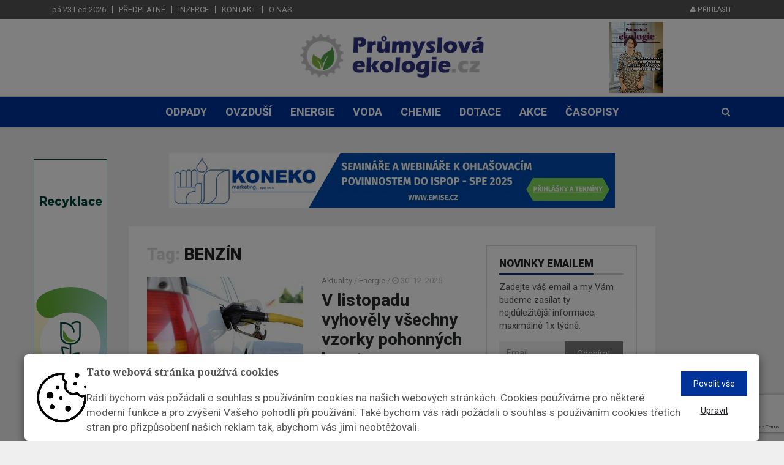

--- FILE ---
content_type: text/html; charset=utf-8
request_url: https://www.google.com/recaptcha/api2/anchor?ar=1&k=6LfMAVUaAAAAAD9yrwDKXDg0D_SSnErzMAr7Dfc2&co=aHR0cHM6Ly93d3cucHJ1bXlzbG92YWVrb2xvZ2llLmN6OjQ0Mw..&hl=en&v=PoyoqOPhxBO7pBk68S4YbpHZ&size=invisible&anchor-ms=20000&execute-ms=30000&cb=la7d6h698wt
body_size: 48833
content:
<!DOCTYPE HTML><html dir="ltr" lang="en"><head><meta http-equiv="Content-Type" content="text/html; charset=UTF-8">
<meta http-equiv="X-UA-Compatible" content="IE=edge">
<title>reCAPTCHA</title>
<style type="text/css">
/* cyrillic-ext */
@font-face {
  font-family: 'Roboto';
  font-style: normal;
  font-weight: 400;
  font-stretch: 100%;
  src: url(//fonts.gstatic.com/s/roboto/v48/KFO7CnqEu92Fr1ME7kSn66aGLdTylUAMa3GUBHMdazTgWw.woff2) format('woff2');
  unicode-range: U+0460-052F, U+1C80-1C8A, U+20B4, U+2DE0-2DFF, U+A640-A69F, U+FE2E-FE2F;
}
/* cyrillic */
@font-face {
  font-family: 'Roboto';
  font-style: normal;
  font-weight: 400;
  font-stretch: 100%;
  src: url(//fonts.gstatic.com/s/roboto/v48/KFO7CnqEu92Fr1ME7kSn66aGLdTylUAMa3iUBHMdazTgWw.woff2) format('woff2');
  unicode-range: U+0301, U+0400-045F, U+0490-0491, U+04B0-04B1, U+2116;
}
/* greek-ext */
@font-face {
  font-family: 'Roboto';
  font-style: normal;
  font-weight: 400;
  font-stretch: 100%;
  src: url(//fonts.gstatic.com/s/roboto/v48/KFO7CnqEu92Fr1ME7kSn66aGLdTylUAMa3CUBHMdazTgWw.woff2) format('woff2');
  unicode-range: U+1F00-1FFF;
}
/* greek */
@font-face {
  font-family: 'Roboto';
  font-style: normal;
  font-weight: 400;
  font-stretch: 100%;
  src: url(//fonts.gstatic.com/s/roboto/v48/KFO7CnqEu92Fr1ME7kSn66aGLdTylUAMa3-UBHMdazTgWw.woff2) format('woff2');
  unicode-range: U+0370-0377, U+037A-037F, U+0384-038A, U+038C, U+038E-03A1, U+03A3-03FF;
}
/* math */
@font-face {
  font-family: 'Roboto';
  font-style: normal;
  font-weight: 400;
  font-stretch: 100%;
  src: url(//fonts.gstatic.com/s/roboto/v48/KFO7CnqEu92Fr1ME7kSn66aGLdTylUAMawCUBHMdazTgWw.woff2) format('woff2');
  unicode-range: U+0302-0303, U+0305, U+0307-0308, U+0310, U+0312, U+0315, U+031A, U+0326-0327, U+032C, U+032F-0330, U+0332-0333, U+0338, U+033A, U+0346, U+034D, U+0391-03A1, U+03A3-03A9, U+03B1-03C9, U+03D1, U+03D5-03D6, U+03F0-03F1, U+03F4-03F5, U+2016-2017, U+2034-2038, U+203C, U+2040, U+2043, U+2047, U+2050, U+2057, U+205F, U+2070-2071, U+2074-208E, U+2090-209C, U+20D0-20DC, U+20E1, U+20E5-20EF, U+2100-2112, U+2114-2115, U+2117-2121, U+2123-214F, U+2190, U+2192, U+2194-21AE, U+21B0-21E5, U+21F1-21F2, U+21F4-2211, U+2213-2214, U+2216-22FF, U+2308-230B, U+2310, U+2319, U+231C-2321, U+2336-237A, U+237C, U+2395, U+239B-23B7, U+23D0, U+23DC-23E1, U+2474-2475, U+25AF, U+25B3, U+25B7, U+25BD, U+25C1, U+25CA, U+25CC, U+25FB, U+266D-266F, U+27C0-27FF, U+2900-2AFF, U+2B0E-2B11, U+2B30-2B4C, U+2BFE, U+3030, U+FF5B, U+FF5D, U+1D400-1D7FF, U+1EE00-1EEFF;
}
/* symbols */
@font-face {
  font-family: 'Roboto';
  font-style: normal;
  font-weight: 400;
  font-stretch: 100%;
  src: url(//fonts.gstatic.com/s/roboto/v48/KFO7CnqEu92Fr1ME7kSn66aGLdTylUAMaxKUBHMdazTgWw.woff2) format('woff2');
  unicode-range: U+0001-000C, U+000E-001F, U+007F-009F, U+20DD-20E0, U+20E2-20E4, U+2150-218F, U+2190, U+2192, U+2194-2199, U+21AF, U+21E6-21F0, U+21F3, U+2218-2219, U+2299, U+22C4-22C6, U+2300-243F, U+2440-244A, U+2460-24FF, U+25A0-27BF, U+2800-28FF, U+2921-2922, U+2981, U+29BF, U+29EB, U+2B00-2BFF, U+4DC0-4DFF, U+FFF9-FFFB, U+10140-1018E, U+10190-1019C, U+101A0, U+101D0-101FD, U+102E0-102FB, U+10E60-10E7E, U+1D2C0-1D2D3, U+1D2E0-1D37F, U+1F000-1F0FF, U+1F100-1F1AD, U+1F1E6-1F1FF, U+1F30D-1F30F, U+1F315, U+1F31C, U+1F31E, U+1F320-1F32C, U+1F336, U+1F378, U+1F37D, U+1F382, U+1F393-1F39F, U+1F3A7-1F3A8, U+1F3AC-1F3AF, U+1F3C2, U+1F3C4-1F3C6, U+1F3CA-1F3CE, U+1F3D4-1F3E0, U+1F3ED, U+1F3F1-1F3F3, U+1F3F5-1F3F7, U+1F408, U+1F415, U+1F41F, U+1F426, U+1F43F, U+1F441-1F442, U+1F444, U+1F446-1F449, U+1F44C-1F44E, U+1F453, U+1F46A, U+1F47D, U+1F4A3, U+1F4B0, U+1F4B3, U+1F4B9, U+1F4BB, U+1F4BF, U+1F4C8-1F4CB, U+1F4D6, U+1F4DA, U+1F4DF, U+1F4E3-1F4E6, U+1F4EA-1F4ED, U+1F4F7, U+1F4F9-1F4FB, U+1F4FD-1F4FE, U+1F503, U+1F507-1F50B, U+1F50D, U+1F512-1F513, U+1F53E-1F54A, U+1F54F-1F5FA, U+1F610, U+1F650-1F67F, U+1F687, U+1F68D, U+1F691, U+1F694, U+1F698, U+1F6AD, U+1F6B2, U+1F6B9-1F6BA, U+1F6BC, U+1F6C6-1F6CF, U+1F6D3-1F6D7, U+1F6E0-1F6EA, U+1F6F0-1F6F3, U+1F6F7-1F6FC, U+1F700-1F7FF, U+1F800-1F80B, U+1F810-1F847, U+1F850-1F859, U+1F860-1F887, U+1F890-1F8AD, U+1F8B0-1F8BB, U+1F8C0-1F8C1, U+1F900-1F90B, U+1F93B, U+1F946, U+1F984, U+1F996, U+1F9E9, U+1FA00-1FA6F, U+1FA70-1FA7C, U+1FA80-1FA89, U+1FA8F-1FAC6, U+1FACE-1FADC, U+1FADF-1FAE9, U+1FAF0-1FAF8, U+1FB00-1FBFF;
}
/* vietnamese */
@font-face {
  font-family: 'Roboto';
  font-style: normal;
  font-weight: 400;
  font-stretch: 100%;
  src: url(//fonts.gstatic.com/s/roboto/v48/KFO7CnqEu92Fr1ME7kSn66aGLdTylUAMa3OUBHMdazTgWw.woff2) format('woff2');
  unicode-range: U+0102-0103, U+0110-0111, U+0128-0129, U+0168-0169, U+01A0-01A1, U+01AF-01B0, U+0300-0301, U+0303-0304, U+0308-0309, U+0323, U+0329, U+1EA0-1EF9, U+20AB;
}
/* latin-ext */
@font-face {
  font-family: 'Roboto';
  font-style: normal;
  font-weight: 400;
  font-stretch: 100%;
  src: url(//fonts.gstatic.com/s/roboto/v48/KFO7CnqEu92Fr1ME7kSn66aGLdTylUAMa3KUBHMdazTgWw.woff2) format('woff2');
  unicode-range: U+0100-02BA, U+02BD-02C5, U+02C7-02CC, U+02CE-02D7, U+02DD-02FF, U+0304, U+0308, U+0329, U+1D00-1DBF, U+1E00-1E9F, U+1EF2-1EFF, U+2020, U+20A0-20AB, U+20AD-20C0, U+2113, U+2C60-2C7F, U+A720-A7FF;
}
/* latin */
@font-face {
  font-family: 'Roboto';
  font-style: normal;
  font-weight: 400;
  font-stretch: 100%;
  src: url(//fonts.gstatic.com/s/roboto/v48/KFO7CnqEu92Fr1ME7kSn66aGLdTylUAMa3yUBHMdazQ.woff2) format('woff2');
  unicode-range: U+0000-00FF, U+0131, U+0152-0153, U+02BB-02BC, U+02C6, U+02DA, U+02DC, U+0304, U+0308, U+0329, U+2000-206F, U+20AC, U+2122, U+2191, U+2193, U+2212, U+2215, U+FEFF, U+FFFD;
}
/* cyrillic-ext */
@font-face {
  font-family: 'Roboto';
  font-style: normal;
  font-weight: 500;
  font-stretch: 100%;
  src: url(//fonts.gstatic.com/s/roboto/v48/KFO7CnqEu92Fr1ME7kSn66aGLdTylUAMa3GUBHMdazTgWw.woff2) format('woff2');
  unicode-range: U+0460-052F, U+1C80-1C8A, U+20B4, U+2DE0-2DFF, U+A640-A69F, U+FE2E-FE2F;
}
/* cyrillic */
@font-face {
  font-family: 'Roboto';
  font-style: normal;
  font-weight: 500;
  font-stretch: 100%;
  src: url(//fonts.gstatic.com/s/roboto/v48/KFO7CnqEu92Fr1ME7kSn66aGLdTylUAMa3iUBHMdazTgWw.woff2) format('woff2');
  unicode-range: U+0301, U+0400-045F, U+0490-0491, U+04B0-04B1, U+2116;
}
/* greek-ext */
@font-face {
  font-family: 'Roboto';
  font-style: normal;
  font-weight: 500;
  font-stretch: 100%;
  src: url(//fonts.gstatic.com/s/roboto/v48/KFO7CnqEu92Fr1ME7kSn66aGLdTylUAMa3CUBHMdazTgWw.woff2) format('woff2');
  unicode-range: U+1F00-1FFF;
}
/* greek */
@font-face {
  font-family: 'Roboto';
  font-style: normal;
  font-weight: 500;
  font-stretch: 100%;
  src: url(//fonts.gstatic.com/s/roboto/v48/KFO7CnqEu92Fr1ME7kSn66aGLdTylUAMa3-UBHMdazTgWw.woff2) format('woff2');
  unicode-range: U+0370-0377, U+037A-037F, U+0384-038A, U+038C, U+038E-03A1, U+03A3-03FF;
}
/* math */
@font-face {
  font-family: 'Roboto';
  font-style: normal;
  font-weight: 500;
  font-stretch: 100%;
  src: url(//fonts.gstatic.com/s/roboto/v48/KFO7CnqEu92Fr1ME7kSn66aGLdTylUAMawCUBHMdazTgWw.woff2) format('woff2');
  unicode-range: U+0302-0303, U+0305, U+0307-0308, U+0310, U+0312, U+0315, U+031A, U+0326-0327, U+032C, U+032F-0330, U+0332-0333, U+0338, U+033A, U+0346, U+034D, U+0391-03A1, U+03A3-03A9, U+03B1-03C9, U+03D1, U+03D5-03D6, U+03F0-03F1, U+03F4-03F5, U+2016-2017, U+2034-2038, U+203C, U+2040, U+2043, U+2047, U+2050, U+2057, U+205F, U+2070-2071, U+2074-208E, U+2090-209C, U+20D0-20DC, U+20E1, U+20E5-20EF, U+2100-2112, U+2114-2115, U+2117-2121, U+2123-214F, U+2190, U+2192, U+2194-21AE, U+21B0-21E5, U+21F1-21F2, U+21F4-2211, U+2213-2214, U+2216-22FF, U+2308-230B, U+2310, U+2319, U+231C-2321, U+2336-237A, U+237C, U+2395, U+239B-23B7, U+23D0, U+23DC-23E1, U+2474-2475, U+25AF, U+25B3, U+25B7, U+25BD, U+25C1, U+25CA, U+25CC, U+25FB, U+266D-266F, U+27C0-27FF, U+2900-2AFF, U+2B0E-2B11, U+2B30-2B4C, U+2BFE, U+3030, U+FF5B, U+FF5D, U+1D400-1D7FF, U+1EE00-1EEFF;
}
/* symbols */
@font-face {
  font-family: 'Roboto';
  font-style: normal;
  font-weight: 500;
  font-stretch: 100%;
  src: url(//fonts.gstatic.com/s/roboto/v48/KFO7CnqEu92Fr1ME7kSn66aGLdTylUAMaxKUBHMdazTgWw.woff2) format('woff2');
  unicode-range: U+0001-000C, U+000E-001F, U+007F-009F, U+20DD-20E0, U+20E2-20E4, U+2150-218F, U+2190, U+2192, U+2194-2199, U+21AF, U+21E6-21F0, U+21F3, U+2218-2219, U+2299, U+22C4-22C6, U+2300-243F, U+2440-244A, U+2460-24FF, U+25A0-27BF, U+2800-28FF, U+2921-2922, U+2981, U+29BF, U+29EB, U+2B00-2BFF, U+4DC0-4DFF, U+FFF9-FFFB, U+10140-1018E, U+10190-1019C, U+101A0, U+101D0-101FD, U+102E0-102FB, U+10E60-10E7E, U+1D2C0-1D2D3, U+1D2E0-1D37F, U+1F000-1F0FF, U+1F100-1F1AD, U+1F1E6-1F1FF, U+1F30D-1F30F, U+1F315, U+1F31C, U+1F31E, U+1F320-1F32C, U+1F336, U+1F378, U+1F37D, U+1F382, U+1F393-1F39F, U+1F3A7-1F3A8, U+1F3AC-1F3AF, U+1F3C2, U+1F3C4-1F3C6, U+1F3CA-1F3CE, U+1F3D4-1F3E0, U+1F3ED, U+1F3F1-1F3F3, U+1F3F5-1F3F7, U+1F408, U+1F415, U+1F41F, U+1F426, U+1F43F, U+1F441-1F442, U+1F444, U+1F446-1F449, U+1F44C-1F44E, U+1F453, U+1F46A, U+1F47D, U+1F4A3, U+1F4B0, U+1F4B3, U+1F4B9, U+1F4BB, U+1F4BF, U+1F4C8-1F4CB, U+1F4D6, U+1F4DA, U+1F4DF, U+1F4E3-1F4E6, U+1F4EA-1F4ED, U+1F4F7, U+1F4F9-1F4FB, U+1F4FD-1F4FE, U+1F503, U+1F507-1F50B, U+1F50D, U+1F512-1F513, U+1F53E-1F54A, U+1F54F-1F5FA, U+1F610, U+1F650-1F67F, U+1F687, U+1F68D, U+1F691, U+1F694, U+1F698, U+1F6AD, U+1F6B2, U+1F6B9-1F6BA, U+1F6BC, U+1F6C6-1F6CF, U+1F6D3-1F6D7, U+1F6E0-1F6EA, U+1F6F0-1F6F3, U+1F6F7-1F6FC, U+1F700-1F7FF, U+1F800-1F80B, U+1F810-1F847, U+1F850-1F859, U+1F860-1F887, U+1F890-1F8AD, U+1F8B0-1F8BB, U+1F8C0-1F8C1, U+1F900-1F90B, U+1F93B, U+1F946, U+1F984, U+1F996, U+1F9E9, U+1FA00-1FA6F, U+1FA70-1FA7C, U+1FA80-1FA89, U+1FA8F-1FAC6, U+1FACE-1FADC, U+1FADF-1FAE9, U+1FAF0-1FAF8, U+1FB00-1FBFF;
}
/* vietnamese */
@font-face {
  font-family: 'Roboto';
  font-style: normal;
  font-weight: 500;
  font-stretch: 100%;
  src: url(//fonts.gstatic.com/s/roboto/v48/KFO7CnqEu92Fr1ME7kSn66aGLdTylUAMa3OUBHMdazTgWw.woff2) format('woff2');
  unicode-range: U+0102-0103, U+0110-0111, U+0128-0129, U+0168-0169, U+01A0-01A1, U+01AF-01B0, U+0300-0301, U+0303-0304, U+0308-0309, U+0323, U+0329, U+1EA0-1EF9, U+20AB;
}
/* latin-ext */
@font-face {
  font-family: 'Roboto';
  font-style: normal;
  font-weight: 500;
  font-stretch: 100%;
  src: url(//fonts.gstatic.com/s/roboto/v48/KFO7CnqEu92Fr1ME7kSn66aGLdTylUAMa3KUBHMdazTgWw.woff2) format('woff2');
  unicode-range: U+0100-02BA, U+02BD-02C5, U+02C7-02CC, U+02CE-02D7, U+02DD-02FF, U+0304, U+0308, U+0329, U+1D00-1DBF, U+1E00-1E9F, U+1EF2-1EFF, U+2020, U+20A0-20AB, U+20AD-20C0, U+2113, U+2C60-2C7F, U+A720-A7FF;
}
/* latin */
@font-face {
  font-family: 'Roboto';
  font-style: normal;
  font-weight: 500;
  font-stretch: 100%;
  src: url(//fonts.gstatic.com/s/roboto/v48/KFO7CnqEu92Fr1ME7kSn66aGLdTylUAMa3yUBHMdazQ.woff2) format('woff2');
  unicode-range: U+0000-00FF, U+0131, U+0152-0153, U+02BB-02BC, U+02C6, U+02DA, U+02DC, U+0304, U+0308, U+0329, U+2000-206F, U+20AC, U+2122, U+2191, U+2193, U+2212, U+2215, U+FEFF, U+FFFD;
}
/* cyrillic-ext */
@font-face {
  font-family: 'Roboto';
  font-style: normal;
  font-weight: 900;
  font-stretch: 100%;
  src: url(//fonts.gstatic.com/s/roboto/v48/KFO7CnqEu92Fr1ME7kSn66aGLdTylUAMa3GUBHMdazTgWw.woff2) format('woff2');
  unicode-range: U+0460-052F, U+1C80-1C8A, U+20B4, U+2DE0-2DFF, U+A640-A69F, U+FE2E-FE2F;
}
/* cyrillic */
@font-face {
  font-family: 'Roboto';
  font-style: normal;
  font-weight: 900;
  font-stretch: 100%;
  src: url(//fonts.gstatic.com/s/roboto/v48/KFO7CnqEu92Fr1ME7kSn66aGLdTylUAMa3iUBHMdazTgWw.woff2) format('woff2');
  unicode-range: U+0301, U+0400-045F, U+0490-0491, U+04B0-04B1, U+2116;
}
/* greek-ext */
@font-face {
  font-family: 'Roboto';
  font-style: normal;
  font-weight: 900;
  font-stretch: 100%;
  src: url(//fonts.gstatic.com/s/roboto/v48/KFO7CnqEu92Fr1ME7kSn66aGLdTylUAMa3CUBHMdazTgWw.woff2) format('woff2');
  unicode-range: U+1F00-1FFF;
}
/* greek */
@font-face {
  font-family: 'Roboto';
  font-style: normal;
  font-weight: 900;
  font-stretch: 100%;
  src: url(//fonts.gstatic.com/s/roboto/v48/KFO7CnqEu92Fr1ME7kSn66aGLdTylUAMa3-UBHMdazTgWw.woff2) format('woff2');
  unicode-range: U+0370-0377, U+037A-037F, U+0384-038A, U+038C, U+038E-03A1, U+03A3-03FF;
}
/* math */
@font-face {
  font-family: 'Roboto';
  font-style: normal;
  font-weight: 900;
  font-stretch: 100%;
  src: url(//fonts.gstatic.com/s/roboto/v48/KFO7CnqEu92Fr1ME7kSn66aGLdTylUAMawCUBHMdazTgWw.woff2) format('woff2');
  unicode-range: U+0302-0303, U+0305, U+0307-0308, U+0310, U+0312, U+0315, U+031A, U+0326-0327, U+032C, U+032F-0330, U+0332-0333, U+0338, U+033A, U+0346, U+034D, U+0391-03A1, U+03A3-03A9, U+03B1-03C9, U+03D1, U+03D5-03D6, U+03F0-03F1, U+03F4-03F5, U+2016-2017, U+2034-2038, U+203C, U+2040, U+2043, U+2047, U+2050, U+2057, U+205F, U+2070-2071, U+2074-208E, U+2090-209C, U+20D0-20DC, U+20E1, U+20E5-20EF, U+2100-2112, U+2114-2115, U+2117-2121, U+2123-214F, U+2190, U+2192, U+2194-21AE, U+21B0-21E5, U+21F1-21F2, U+21F4-2211, U+2213-2214, U+2216-22FF, U+2308-230B, U+2310, U+2319, U+231C-2321, U+2336-237A, U+237C, U+2395, U+239B-23B7, U+23D0, U+23DC-23E1, U+2474-2475, U+25AF, U+25B3, U+25B7, U+25BD, U+25C1, U+25CA, U+25CC, U+25FB, U+266D-266F, U+27C0-27FF, U+2900-2AFF, U+2B0E-2B11, U+2B30-2B4C, U+2BFE, U+3030, U+FF5B, U+FF5D, U+1D400-1D7FF, U+1EE00-1EEFF;
}
/* symbols */
@font-face {
  font-family: 'Roboto';
  font-style: normal;
  font-weight: 900;
  font-stretch: 100%;
  src: url(//fonts.gstatic.com/s/roboto/v48/KFO7CnqEu92Fr1ME7kSn66aGLdTylUAMaxKUBHMdazTgWw.woff2) format('woff2');
  unicode-range: U+0001-000C, U+000E-001F, U+007F-009F, U+20DD-20E0, U+20E2-20E4, U+2150-218F, U+2190, U+2192, U+2194-2199, U+21AF, U+21E6-21F0, U+21F3, U+2218-2219, U+2299, U+22C4-22C6, U+2300-243F, U+2440-244A, U+2460-24FF, U+25A0-27BF, U+2800-28FF, U+2921-2922, U+2981, U+29BF, U+29EB, U+2B00-2BFF, U+4DC0-4DFF, U+FFF9-FFFB, U+10140-1018E, U+10190-1019C, U+101A0, U+101D0-101FD, U+102E0-102FB, U+10E60-10E7E, U+1D2C0-1D2D3, U+1D2E0-1D37F, U+1F000-1F0FF, U+1F100-1F1AD, U+1F1E6-1F1FF, U+1F30D-1F30F, U+1F315, U+1F31C, U+1F31E, U+1F320-1F32C, U+1F336, U+1F378, U+1F37D, U+1F382, U+1F393-1F39F, U+1F3A7-1F3A8, U+1F3AC-1F3AF, U+1F3C2, U+1F3C4-1F3C6, U+1F3CA-1F3CE, U+1F3D4-1F3E0, U+1F3ED, U+1F3F1-1F3F3, U+1F3F5-1F3F7, U+1F408, U+1F415, U+1F41F, U+1F426, U+1F43F, U+1F441-1F442, U+1F444, U+1F446-1F449, U+1F44C-1F44E, U+1F453, U+1F46A, U+1F47D, U+1F4A3, U+1F4B0, U+1F4B3, U+1F4B9, U+1F4BB, U+1F4BF, U+1F4C8-1F4CB, U+1F4D6, U+1F4DA, U+1F4DF, U+1F4E3-1F4E6, U+1F4EA-1F4ED, U+1F4F7, U+1F4F9-1F4FB, U+1F4FD-1F4FE, U+1F503, U+1F507-1F50B, U+1F50D, U+1F512-1F513, U+1F53E-1F54A, U+1F54F-1F5FA, U+1F610, U+1F650-1F67F, U+1F687, U+1F68D, U+1F691, U+1F694, U+1F698, U+1F6AD, U+1F6B2, U+1F6B9-1F6BA, U+1F6BC, U+1F6C6-1F6CF, U+1F6D3-1F6D7, U+1F6E0-1F6EA, U+1F6F0-1F6F3, U+1F6F7-1F6FC, U+1F700-1F7FF, U+1F800-1F80B, U+1F810-1F847, U+1F850-1F859, U+1F860-1F887, U+1F890-1F8AD, U+1F8B0-1F8BB, U+1F8C0-1F8C1, U+1F900-1F90B, U+1F93B, U+1F946, U+1F984, U+1F996, U+1F9E9, U+1FA00-1FA6F, U+1FA70-1FA7C, U+1FA80-1FA89, U+1FA8F-1FAC6, U+1FACE-1FADC, U+1FADF-1FAE9, U+1FAF0-1FAF8, U+1FB00-1FBFF;
}
/* vietnamese */
@font-face {
  font-family: 'Roboto';
  font-style: normal;
  font-weight: 900;
  font-stretch: 100%;
  src: url(//fonts.gstatic.com/s/roboto/v48/KFO7CnqEu92Fr1ME7kSn66aGLdTylUAMa3OUBHMdazTgWw.woff2) format('woff2');
  unicode-range: U+0102-0103, U+0110-0111, U+0128-0129, U+0168-0169, U+01A0-01A1, U+01AF-01B0, U+0300-0301, U+0303-0304, U+0308-0309, U+0323, U+0329, U+1EA0-1EF9, U+20AB;
}
/* latin-ext */
@font-face {
  font-family: 'Roboto';
  font-style: normal;
  font-weight: 900;
  font-stretch: 100%;
  src: url(//fonts.gstatic.com/s/roboto/v48/KFO7CnqEu92Fr1ME7kSn66aGLdTylUAMa3KUBHMdazTgWw.woff2) format('woff2');
  unicode-range: U+0100-02BA, U+02BD-02C5, U+02C7-02CC, U+02CE-02D7, U+02DD-02FF, U+0304, U+0308, U+0329, U+1D00-1DBF, U+1E00-1E9F, U+1EF2-1EFF, U+2020, U+20A0-20AB, U+20AD-20C0, U+2113, U+2C60-2C7F, U+A720-A7FF;
}
/* latin */
@font-face {
  font-family: 'Roboto';
  font-style: normal;
  font-weight: 900;
  font-stretch: 100%;
  src: url(//fonts.gstatic.com/s/roboto/v48/KFO7CnqEu92Fr1ME7kSn66aGLdTylUAMa3yUBHMdazQ.woff2) format('woff2');
  unicode-range: U+0000-00FF, U+0131, U+0152-0153, U+02BB-02BC, U+02C6, U+02DA, U+02DC, U+0304, U+0308, U+0329, U+2000-206F, U+20AC, U+2122, U+2191, U+2193, U+2212, U+2215, U+FEFF, U+FFFD;
}

</style>
<link rel="stylesheet" type="text/css" href="https://www.gstatic.com/recaptcha/releases/PoyoqOPhxBO7pBk68S4YbpHZ/styles__ltr.css">
<script nonce="w8sYb3hbWrdwLfJtzuqpqg" type="text/javascript">window['__recaptcha_api'] = 'https://www.google.com/recaptcha/api2/';</script>
<script type="text/javascript" src="https://www.gstatic.com/recaptcha/releases/PoyoqOPhxBO7pBk68S4YbpHZ/recaptcha__en.js" nonce="w8sYb3hbWrdwLfJtzuqpqg">
      
    </script></head>
<body><div id="rc-anchor-alert" class="rc-anchor-alert"></div>
<input type="hidden" id="recaptcha-token" value="[base64]">
<script type="text/javascript" nonce="w8sYb3hbWrdwLfJtzuqpqg">
      recaptcha.anchor.Main.init("[\x22ainput\x22,[\x22bgdata\x22,\x22\x22,\[base64]/[base64]/[base64]/[base64]/[base64]/[base64]/KGcoTywyNTMsTy5PKSxVRyhPLEMpKTpnKE8sMjUzLEMpLE8pKSxsKSksTykpfSxieT1mdW5jdGlvbihDLE8sdSxsKXtmb3IobD0odT1SKEMpLDApO08+MDtPLS0pbD1sPDw4fFooQyk7ZyhDLHUsbCl9LFVHPWZ1bmN0aW9uKEMsTyl7Qy5pLmxlbmd0aD4xMDQ/[base64]/[base64]/[base64]/[base64]/[base64]/[base64]/[base64]\\u003d\x22,\[base64]\\u003d\\u003d\x22,\x22ajTCkMOBwo3DrEXDnsKewrJEw7rDtMOOKcKCw4IAw5PDucO0aMKrAcKww6/CrRPCq8OKY8Knw7RQw7ASQMOKw4MNwpk5w77DkT/DpHLDvQpwesKvb8KENsKaw5E1X2U2HcKoZQrCpz5uOMKLwqVuPBwpwrzDnUfDq8KbcMO2wpnDpX/DjcOQw73CnFgRw5fCv0rDtMO3w7hIUsKdPMO6w7DCvW1UF8KLw5kBEMOVw7x0wp1sLUhowq7CscOKwq85WcOsw4bCmRttW8Oiw5AGNcK8wppFGMOxwqfCjnXCkcO5dsOJJ2TDpSAZw4zCsl/DvEcsw6FzQjVyeQZQw4ZGXTVow6DDuw1MMcOVa8KnBQp7LBLDpsKewrhDwqfDr34QwobCuDZ7HcKVVsKwVGrCqGPDm8KnAcKLwpfDicOGD8KpYMKvOyYiw7N8wrXCmTpBTsOuwrA8wr7CncKMHwvDn8OUwrlZAWTClBJ9wrbDkV/DqsOkKsOEZ8OffMOMPiHDkWMLCcKnWcODwqrDjUdnLMONwrZ4BgzChMOxwpbDk8OUFlFjwrTCqk/DthAXw5Ykw6VHwqnCkiA0w54OwopNw6TCjsKHwqtdGzFkIH0IL2TCt0TCsMOEwqBAw5pVBcOmwod/SABYw4EKw6HDj8K2wpRQNGLDr8KBNcObY8Kdw5rCmMO5Km/[base64]/DnsOLw73DgcKaRcOtFcO/w69Uwo0WKmhXa8O8AcOHwps3Q05sEmw/asKgJWl0agzDh8KDwqEwwo4KLBfDvMOKWcOJFMKpw4PDgcKPHBJSw7TCuwZWwo1PK8K8TsKgwqTCnGPCv8OnTcK6wqFkdx/Ds8OMw4x/[base64]/Dgjw1VjAcJFDCisK2KBdbXsKEZDpYwpdvAjERXWVJJ00Ow4HDoMKLwq/Dh1DCoiFDwrYHw6bCk0XDoMOLw4EILgU+AsOzw6PDrFpXw63Ct8OXag/Dr8O3M8KjwoUtw5LDgUoOaQV2G3/CvGpBJsOvwqAcw65ZwqxOw7TDrcOew74vfXsvNcK+w6ded8KqUcOjOBvDplgmw7LCs2HDqMKNCXHDocOvwqvCqVoFwpbCoMKCc8OXwr3DlGUqEy/[base64]/NsKbw6xMHnZQAjTChHEQecKxwoNtwqrChGHCqsO/wrJhCMKAUn4zA1I+woHCpsOyBcK7w63DvmR3aXTDnGFbwp9+w6nCmFpBXDBlwoHCt35DayEKAcOnLcOPw5Yhw67DrgbDuEUVw7DDhC46w4XCmSMJMMOWwqYGw7/Dn8Oow6zCj8KKE8Oew5rDlnUjw5dNw7ZEAMKaEsK8w4EyaMOnw589w4UhS8KRw7QiFGzDm8Ouwqt5w7kSe8OlOMOew6vDicODaUsgaR/Crl/ChTTDiMOgXsKnwqjDrMO9QQZcFQ3CqFkODTUjNMKkwo1rwpYxRzBDNMOWw5wjY8O8w4xvQMK8woM/w7fCrXzCuF9KSMK5w5fCl8Ojw5bDv8Obwr3DpMKKw5TDnMKBw7ZLwpUwBsOmMcKnw557wr/[base64]/Dn8Kgw7wkEcK4w5fCszjDhsKoFsKjw6Jew5jChsO+wp7CtwESw64mw77DhMOIEcKAw4fCjMKkZcO0MCFfw6hrwoNxwofDugLCjcOHLx42w6bDq8K1fxg5w7bCmsOrwo8swrXDk8O4w6nDuU9IXnrCtBMgwpnDisOYHxjCiMO8YMKbJ8OQwq/DrR9NwrbCt3EEOG3DuMOASktobTx9wodzw4xcMsKkTMOgaxkOMxrDlsKjXC8BwqQjw5JwM8OhXnkywr/DkA5lw43CgFZWwpvCq8KLRy1SfXg0HS8jwp3DtMOqwrBuwqLDt2PDpcKaFsKyBGrCgMKuVMKewrzChjXCksO4ZsKed0vCjBXDgcO0IA3Cmz7DvMKNdcKoJ040PllUBHTCjsKRw6Yhwqt4DTlIw7zDhcK2w6rDrMK8w7/CtzIFCcOLOxnDsiNrw6HCo8OtYsODwp3Dpy7DgsK1wqclQsKzwoHCtsO8bCYNS8K7w6LCuCUFYEBsw6PDjcKWw6hIfy/CqMKUw6fDvcKUw7XCvDUKw5siw7XCmTjDtcO/fF1gCE9Cw4lqccKJw5VcZGrDtcK6wr/DvGgmEcKyLsKgw5EEw640HMKzMhrDjSUQfcKSw5Newo4/U2E7wpsKQAnCtDHDs8Kbw4dnJMKiJE/CocO8w4XCoy7Cn8OLw7DCmsOfRMKiI2jCjMKHw53Cnz8lOWXDmUjDvznCucKSJl99ecKQYcOPNnR7G3UMwqlDI1LDmHNtJW1jHcO7dR7CvcO8wrXDqywiLsOdfyXCpxzDr8K/[base64]/wpUrworCoCEbJWfDh3LCq1LCsl5gXcKMw55sD8O8emwZwpfDu8KZCV9tU8OjJMOHwqrCkS/[base64]/SsOlKcKQTVvDosOaaMKYwrhAwpvDnxHDrxFEHARHNVXDgMOcMW/DicKWA8OIK0sBF8Krw65JYsKrw6dgw5/CvAXCocKxLWbDmjLCoVzDmcKKw6RxR8Krwr3DsMOWF8Ojw47CkcOgwrdewoHDlcOBFhUMw6bDuH00Zi7DgMOnEMO5bS08WcObH8KxFVYWw61QBxLCvE7DkH7Ch8KEKsObD8KRwp5leFFZw6paE8OoQg4gSG3CqsOAw5cBEkpUwotBwpvCmB/DssO9wpzDmG4/JzkCT20/w5Bwwr95w70cOcO/cMOPfsKTB0ggERfCszowYMOrTzAYwonCjyF2wrPDlmrCjWrDv8K4wo/[base64]/CrAMVw6A8fnQewpIZw6XCoMKvwr8cwqjCo8Oowr5Fwoo8w6JtBm3DiE1PEBEew4wMfFdSAcK5wpvDtRNrSH83wrDDoMK7KDkANXQiwpjDu8Ktw6bDtMOawoMuw5bCk8OEwpl8JMKcwpvDhsK7wrfCgn5xw5zChMKsRMONEMK+w5LDm8OfVcOnLzklfEnDjSQ/wrEBwrjDjgnDrT7CtsOMw7rDjwHDs8O2GRzCqQ1gwqx8F8OIIwfDg2LChWVqBsOnCmXCkjpGw7XCo106w57Cuw/DkVlCw5xZbDgXwptewoRnRDLDjFh4Z8O/[base64]/Dk3zDt2/DgsOLEsOPccO8wq5WCsKfZcKnw5oLw7rDiC5cwpcfOsOWwqfDt8OkacOMQcOSYhXChMKVfMOmw5I9w7hTJEMid8KtwobCiWfDtz/[base64]/CsMKDw53DrgzClk3CmcOQwrbCszfCuX3DqD3CscKDwqjDicKeP8Kdw4l8JMK/U8OjKsOKFcONw4ZSwr5Cw5fDoMKyw4M8TsKCwr/DpjhvY8KpwqNqwpJ2w7Bkw6pMTcKMC8OVHMOyMjEZaQR6SSDDtSTDhsKHCcKfwoBTcSAKIcOXw6rCpDTDnXtyBcKjwq7Dg8Odw5rDkMK4DcOiw4/DiwvCvMOqwoLCpGgTBsO3wotKwrJgwqdowqMxwqduwoRzGW94GsKNd8OGw69OOsK0wqTDtMKCw47Du8KlBsOqJAHDh8KfXC98GcO5YzLDiMKmbMOdRAVjKsKSBnsAw6DDpj15ZcKgw7lxw7PCncKMwoTCgMKww57CuSLCiUTCkcKsJCYBWi47wrLClE3Dlx/Cny3CrMK5w6kawoQ9w6teR3RmcRzDqFEXwrJIw6haw4bDv3DDv3PDkcKyDghyw5DDusKbw77CpjTDqMKIRMOqwoBjwq0jARRYUcOvw5/DkcOYwqzCvsKHAMO3bh3ClztDwqbCsMK5L8K4wr52w5sCPMOLwoNKRHzCncOLwqBCQcK7Sz/CocO3XT4JS35EWGbDvj55NHzCqsKVJEUoRsOZXMOxw47Du2zDnMO2w4UhwoDClRzCq8KFFU7CrcKdXMOMFiPDjEvDmEw8woZDw7xgwr7CpEzDucKgZlrCtcOUHlbDqQzDnVx4w4/DuRkYwqcew7PCuW0NwpwHSMKJAMKqwqrDrzoMw5HCqcOpUcO+wpciw7AUwoHDujssM07Csk3CscKxw77CiGfDslIccwMvScK1w7IxwoPCvsOqwq3Dv3vDuAIwwrpEXMKewobCnMKiw5jCrQs/wrFYLsKLwojCmsOpbnk/wpgcG8OtfMKbw6kneh3DoUATw6zCiMKGf0YoczbCo8K2FcKMwqzDr8K6ZMK6w6UpaMOsam3CqELDkMKkE8OYw6fChcObwplsH3oFw6ZQLgDDjMKpwr5+Ly/CuzXCi8KiwphHYQsfw6/[base64]/[base64]/[base64]/DnsK2KcKMwpTDg3fClcK9wo4awrXDtwNUbgojc8Otwrc5wqDCr8KjasOyw5fCusKfwqHDq8O7Iw59JcKaBMKUSyo8OVDCqgJ2wpMuV1PCgsKoPMOCbsKowr4rwpvCugV/w5HCu8K9YsO8LQ7DrMKHwpp5dDvCjcKiWjNcwqsGVMKcw5IVw7XCrh7CpwTCghnDqsOOFsOSwqLDsgDDqsKOwrjDiVlTD8K0HsO8w7/Dp0PDk8KfR8KEwobCiMOkAgZHwrjChiTDukvDvHtTbMO6cShOOsK6w5/ClMKlaWbCgwPDmgjDtcK+w7tHwpA8fMOvw43DssOUw6kAwoF2MMOUKEZgwpgsdxvDpsOXT8OFw6jCkGAQEi3DojDDgcKPw7TClcOPwojDlic/w5/[base64]/DnVA3w4/DpFQtw63CrQdzwoIEw4TCgAbDgkBXEMOQwpJ+OsKyIsK+BMKHwpgpw4XDoDrCsMKaFHQETCPDtXrDthN6wpsjUcOxFz9eYcKjw6rCtyRQw71uwp/Dg1wTw6LDjXgefjbCtMOswq9mdsOzw4bDmcOgwrVeK0rDs2YTG0IyCcOgcDNYRFzCs8OBTA5AYE1rw5TCoMO0wqLCtcOlfCNIIMKAwrcvwpgew4/DqMKjOzbDih9rf8OAXyXDkcKZDxvDvMO9AMKpwqdwwpPDnx7DhEjDhBTDiFDDgF/DhsKyGCcgw7V4w68ABMK4asKPOTgLKRHChQ/[base64]/DnMKEbsOqw6/CqhsJwpNIwrV1PRnCiMKjB8O7wrN1EHBhdRd5P8KfIB9NdAPDkz5/MDlTwqrCnwTCosKQwo/DnMOnw7YtODHClMKyw5sSSBPDucOdejlWwowuVk9pFMOXw73Dm8KJw69Ow5QLaTvCmkJwJ8KDw6F0ZsKvw6BBwq0saMOUw7NwNgE3w6U/a8Kjw4hEw4vCp8KcEmHClMKUdBgkw6MMw5JOQgvCnMKMN2XDmy06NgIbVg0IwoxCWBDCphHDkcKNXCljCsK4YcKKwrd/RBHDiXHCsCM2w60wbk3DnMOSwr/DoSLCiMO2QcO8w4UbOANWDD/DnB5cwpnDpsOHJSbDv8KrAS95O8O7wqHDqsKmw5HCtxzCtsKEB1PCncK+w6xGwrrCjDHCo8OEC8ONw485KHcBw5bCqzRnMAbDgihmaSAdw4g/[base64]/[base64]/Ctw3DkgMsRQjCscOGUCjCmsOow5XCm8KfcgLDmsKzWDFefnPDpXJbwo7Ci8KoL8O8fMOEw6/[base64]/Cv8OqCMKGw6zDuhFYdcO+wosbScOhZRNuwrURdSzDu8KLb8OOwrLCkVLDuDx+w79vecOqw6/Cu0JObcOuwotqK8KUwpFbw7DCqcKAFj/[base64]/XUnCvTxJw6kVKkNww5XChQBJTsKqMsOwesKoEsKpaUHCshPDp8OBAMKoKwXCqXnDnMK0EcKiw4V/d8K5ecKPw7LCgcO4wpIxZcOrwqbDoivCl8OlwqPDt8OZOlUULAnDimrDj3YPEcKkIBXDjMKBw6IREiU/[base64]/HSPCssKgQWLDtF4zSVDCtsO1dMKzRMOgwot4BcKewoB5RGtieAfChzsCRj5hw7t7cl8OUz8xKWQ7w5A5w7ESwqJqwo7CvTs0w6MPw4h5ZsOhw543DMK2FsOow7Iqw6UOVglUwq5uU8Kvw65BwqbDqFdQwr42GcKMIWthwr7CmMOIf8Ojwr4gEgwmPcKnMwzCjyVVw6/Ct8OzNnjCmCvCucOVM8OuWMK4ZcK2wofCh0g6wqYdwo7DmX7ChMODFsOIwpPDl8Obw70Uwr16w7g7LBHCt8KwJcKsOsOheXzDrHfDp8Kpw4/DnUA/wqZYw5nDicOmwrE8wo3DoMKGH8KBBMKjI8KrHnLDk3NxwovDvUlkew/DosOPdmAEPsOvasKOw6phWTHDqcOxFcOnXmrCk0PCtMOOw77ClDolwooHwpxewoTCuC3CssKsJBshw6g0wo/[base64]/[base64]/DnhHCiMOgexJnXwnCt8OdFATCs8OYw5HDli7DgwUCWMKIw6dbw4nDryIJwqDDpWpvM8OKwo5nw4VlwrxlMcK/UcKcIsOJXMK0w6AmwrQuw4MsfsOiFsOKIcOjw6bCrcKFwrPDvS5Xw4TDlmVmG8KqfcKCZMKAdMKxDDhZRsOIwojDocKnwpbDm8K7XmxuVMKsWWF/wrPDucOrwo/Dm8K5IcO/CxxxEVN0aHVaCsOGCsKOw5rCrMKmwqtVw6fCnMOowoZzTcOtMcORbMOiwo48w5/CocOMwofDg8O9wpc4PXXChFjDhcORT1vCvsK1w4/DrTvDoUjDgcO+woB4PMO6f8Omw7HCrQPDgy9PwqrDtcKQScOzw7TDmMO9w5RgFsORwovDucOAB8KQwpwUSMKxbR3Do8Kgw5TCvRdAw7vDssKnf1zCtVHCpcKdw61Gw68KCcK/w7tWesODeTbCoMKPHxPCqk7Dql55NcODNULDt33DtAbCk3bDhF3Cr3gdbcK8Q8KZwo/DrMKwwoLChiPDvlbDpmjCqMK4w4shDxLDpx7Ckw3CpsKgM8Oaw5Jzwq4DXcKtckBXw615SFd6woLDmcOJA8KHVynDg1HDtMO9wpDCnHVlwqfDnCnDqGAPMjLDpVFmYkDDvsOENcO7w71Jw4EBw71cTy9/U0nCscKpwrDDp1xywqfCpBHDlz/Dh8KOw6EgATYmc8Krw6XDusOSScOQw5dewpM5w4pEBMK1wrRvw4BDwq5vP8OmRAhMR8KAw6Q3wp7DrsOcw6UYw4nDjj7DnRzCocOvXHxlIcO4bsKsHHISw7gowoJfw40qwqMvwrjCvnTDiMOIMcKfw5BHw6vCo8KIcsKDw4LCiBZaajPDg2HCnMK/XsK1HcKJZTwQw6JCw7TDlF5Zw7/DtWJJasO4SGzCu8OAB8OQIVROEsKCw7c8w7p5w5vDoQTDty9Nw7YOP3XCrsOjwo/DrcKCw4IbSiZEw4V3wpDDgMOzw7E9wosXw5TCnVoaw590w498w7Q4w5Juw5rCgsO0OjLCvnNRwqlxeS4WwqnCu8KSI8KYLFvDtsKjZMKywqDDh8OqDcKZw47CjsOAwo5iw7szJ8Knw4QPwq8AEGVedVhcLsK/[base64]/DkVVkdmMLLzXCr2NsZDzCh3fDtnJ5w6vDvUN+w5DCvsK0UiFLwrjCgsKtw59SwrZgw7ZudsOXwoXCr2jDpgXCrDthw67DkEbDq8KmwoYywo1gWMKwwpLCksOFwpdDw60Dw4bDsj7CsDtCbBnCkMKSw5/CsMOfGcO+w6PDoFrDiMO3YsKgPHVlw6HCuMOXM393b8K6ejgYw7EGwqgFwoYxaMO+V3LCksKiw4Q4Y8KNSjVUw4ElwpfCoTJTU8O+FEfCkcKbaUHDhMOUTwJXw6QXw6padsOsw4XCocOqLMKHeCccwq3Dl8O0w5s2HMKpwrsgw5nDrAB5ecOccx/[base64]/w67DhsOeVDXCtsOWalrCk288wplvwoZlw4cfw4R0w4x4Ok/CoGrDosKJWiEOEUPCvMKQwrQYKX/CicOhZi3CqDPCn8K6PMK/Z8KAWsOHw49gwpPDu3zCqh/Cqx4xw4XDtsKYaQgxw79sesKQUcOAw4wsL8OwCRx7enwewqwUJljDkQzCpMK1KUXDp8Kiw4LDrMKUdGAUwrrDj8OPwpfCtQTCgz8COgNILsKzW8KjL8OrTMKxwpIdw6bCs8OMKMO8XC7Djiktw6wvXsKWw5/DvsOXwq0NwoBHMHfCrFjCoCXDomXCsQJWwqYvKzkTEk1kw7Y3d8KOwrbDiFzCpsOoKEnDmzTCjVXChXcSSxwYQQpyw4tgVMOjRMK+w54Gb1vCqsKKwqfDrSvDq8OLaSoSVS/[base64]/CuMK3ZRg7wo3CpcKuwqREwpl4HMOSM8OSbcO2w6BbwrXDuTvCusOtOTrCk2jCgsKHQxzDkMOLesOvw4/CmcO2w6gewpBbYi7DtsOiOQAKwrnCvzHCmm3DqVQ3Lw9QwpDDuE0PPm7DlUXCisOkLW98w48mGxZnKMOZa8OiP3vCp1TDoMONw4YrwqxbcXlUw6gjw6LCvDDCoFoEO8OkNnp7wr0TeMK/HMOMw4XClStmwp1Ow7fChWfCtELCs8OjEX/DsSPConN1wrl0ABLCkcKzwq01S8Ouw4PDpCvCk27CrTdJccOvdcObU8OBPjAOKiISwqYrworDij0tGMOJw6/Dr8Kzwro9ZcOKOsKjw75Pw4gWKcOawrnDjyfDrzbChcKFcBPDqMKqTsK2wrzCuDECN33CqQvCgsOiwpJ6FsO/[base64]/DigDDt8ORXcOhHDnCpMOPdjrCqcKbw6Rbwo7DiMKMwrcnDxTClMKuTzkrw77CkxNCw4LDsDNbancVw4hUwrpFasOnWEbCh0nCncOmwpfCrgkVw7rDg8ORw7/CvcODQ8O1QTHCjsKQw4HDgMO2w4RIw6TDnwsPKG1/w5vCvsOgHANnHcKdw5VtTmvClsO1OGDComNZwp88w5Ruw5gLSwJrw47CtcOiFz/[base64]/[base64]/wrhHw7XDmsK0w5w9w73CrMOTaA4aw44ybsKLbXjDuMOmJsOrZixUw4vDlw3DvcKOQGITMcOkwrXDlTlUwoXDnMORw6ZXw6rCmCdxMcKdQsOGEELDhcKqH2gCwp8+XMOQGVnDmFdwwqMRwoEbwqpSZizCvmvCjVzDjQ7DnW/Cm8OvDSRpXDs8w6HDkls1w4bCssOyw5I2wo3DhsOPfkIDw45IwpFQYsKDBiDCi0/DnsOnY11mEVPDqsKTJjrClltBw50AwrsWewcTYznCo8KndSTCuMOkb8OoWMOBwo1DV8KxUlhDwpXDr2nCjjorw5cqYVpgw7RrwrvDglDDtjE6Vkh1w6bCuMK8w4w6wr8aMsK4wrEHwqHCiMO0w5PDtw/[base64]/DqSTDlXjDiz4ew4xqwonCvRrDisKJQcO/woHCrsKlw4Y+NxzDiC5cwrx1wpEBwptkw7lBFsKnBALDrcOTw4LCl8KJSGhqw6NzXnF2w67DoXHCviIySsOFKgDDgW3DqsOMwqDDtAgLw73CvsKJw613b8KUwonDuz/DrnvDgxg1worDsmrDnGgTHMOkEMKswpLDnDvDih7DrMOcwpJ+w5kMWMOkw5FFw4Z4RMOJwoQOF8KlZAVhNcOALcOdRjgcw5M7wqjCg8OXw6d8w6vCuGjDmBBBNQrCiD/DhcKYw51ywp7DsgnCqDUPw4TCkMKrw5XCmiM4wo3DomXCs8K9XcKrw7DDsMKYwqrDnmoawohawo/CisOuHsOXwpbCtGQ0Og13aMOtwq1RYxASwoFXS8K9w6vCmMOTJRLCgsOnd8OJeMK0ABYdworChsOtb03CkcOQDnzCgMKUWcK4wrIzaGbCjMKHwrLDs8ORBcK6wr4awo1cRDhNZGR2wrvCrsOoaQFLEcO5w47DhcOdwq5jwozCol1jN8Kxw517ChnCscK2w4vDuE7DuT/Dr8Ktw5V1VT9Zw4Uew63DucKew7kFwpPDgg4Uw4/[base64]/[base64]/Ds3dQw7HDtMOnW8Onw43Dk0zCnMKHTw3CpFRGw6Vcwo1Zwpl6XMOKQXouSyQ5w6gAJBLDkMKdBcO0wpfDmcOxwrNQBwvDt0HDoh1aYA/Di8OuBcKtwqUQScK2d8KvdMKawpE/SToJUCHCiMOPw60tw6bCr8K2wpxywqN1w4IYF8Oqw6JjQ8Khw6ZmW2fDk0RVMhPDqHnCngl/w7nCsRvClcKPw5jCnmYbUcKnCzAtc8KlQsO0wrLDqcO7w6Idw6HCuMOFZUrDkGdDwp3DhVp8fcO8wrMAwqXDsw/CuUVHVAM4w7TDpcKcw5dOwpcPw5XDnsKQJjHDisKawpU8wp8LN8ObKSLCjsOgwp/CjMO4wqLDvUAhw7nChjlhwqdTfDHCpsOzCTNARAYWIsOgbMObHC5YG8Kqw5zDl0JxwrkIElLDqUBbw6TDq1rDmsKHITZkw6/Cv1tMwqLCgidZe1/DqC3CmDzCkMOuwqDDk8O7VH/DhiPDs8OZDh9OwojCoHlAw6g3VMKjIMKybD1SwrpuRsKzDWw5wpcqwpjDgsKlOMK4fAfDojvClkvDtUnDg8Okw5PDjcOjw6Z8H8ORABJ9aQxVWCLDjXLCnx7Dil7CimAXIMKdEsKYwqbCozLDonDDq8K/[base64]/DksKFBhM+IsONMU0owrJtw5tTJcOUw77CuCk2wpcCP0fDiR/DjcOEwpAlO8OaVcOtwr0ZTiLDlcKjwqbDk8K7w47CtcK3fxbCl8KrMcKzwplBdQRmIy/CpMKvw4bDsMOewoLDrz1LEF50GFXCmcOJFsOuesKDwqPDjsOUwoQSfsKYRMOFw6jDrsOjw5PChHsNYsKTCElHNcKPw5VFfcKzUcOcwoLCkcKiFDYzKDXDucOvVMOFDnMzCGHDisOuSnltPjgNwo9xwpAeI8KUw5lAw73DqXp+dlPDqcKtw59lw6YdAhRHwpPDksK/S8K1EBTCncO9w7TCqsK3w6vDqsKZwovChD7DvcK7wpV+wqLCpMKbK0HCrGFxRcKiwrLDkcOJwoAkw6ptScOlw5Z6N8OfGcOOwrPDoQUPwrHDocOUD8OEwrVjIgANwrJgwqrDscOtwpbDpjPDq8KnMz/[base64]/w7jDrmHCp3Zowpluw4bDgcOHFD9aHXB2csKGXcKmdcOBw4DChMOcwqcYwrEFc3bCq8OuHwUawpTDqcKOfQoqdMK/D1fCqHAVw6leMsOZw74OwrxoCHluDCsKw6QQcMKiw7XDrQEfVRDCpcKJSW/CucOsw6ZuOiVuGQzCl23CtcKfw5DDicKOUcOuw4MTwrnClsKUP8OYc8OvAmBXw7ZUNcKawptHw77CpVPCkcKEP8KqwoXCnF/DumzCucK3bGFrwo0caAbCjW3DmDjCicKqDHttwrLCv1bCmcO0w5HDo8K7FXo3RcOPwpnCgQHCtsOWc01hw6BfwrLDm13DklhgF8OFwr3CpsO+HF7Dn8KAHyjDq8OLfRfCpsOcX1TCnGEtC8KwQcKawpjCrMKDwpbCnkrDgsKhwqVrX8K/wqNswrvCiF3CvDbCh8KzFAvCo1vCpcOjc1fDkcOkw5DCnkgZOcOmX1fDuMKpRsOXScKtw5IcwplBwqfCicKawoPCicKUwpwhwpfCk8OuwrbDqm3CpgNpGBQSaS56w4lZIMOAwqJ8wqbDuUsPC0bCvFEWw5s8wpd9w4/DiAbCmG0yw7TCrHkSwq/DnADDnXUawrFcw6gcwrMiZXDCocKlUcOOwqPCmsOdwqpUwq13SBw0XSlOZ1/Ct0NEfsOQw4XClg09EyHDtyx9esKAw4TDucKWc8Ohw6F6w7MCwpvCsCF8w5Z6dxNkeSBLLcOxKcOIwrJSwrjDqsK9woB9DcKGwoIQDcK0wrA1OQYowq59w6PCgcOIKMOcwp7Do8O4w6zCu8K0YF8GPAzCqSFUHMOQwpbDiBLDhQ7DnB7DscOPwpozZQHDjm/DkMKNRcOcw4ESw4wPw7fCpMOhw5ldQj3DkE0bK34JwqvDgMOkE8ObwrvDsAVfwqBUBRfDm8KlbsO0LcO1VMKFw6fDhXdNw73Du8OpwqxOw5HChVfDh8OvZsK8w6Bdwo7CuRLDhWx1Tz3CnMKpw7wTRVHCgDjDuMK/[base64]/[base64]/CqkLCojMDw6N4woHDksKrwrBhF8Ocw5fDiMKCw6E3JsO0W8O6KHrCvBTChsK9w5MyYcOVNcKyw4spEsKIw4zCgl4uw77DpTLDgQREGyBUwrAGZcK7wqHDh23DkcK6wqbCigYkKMOxWsO5OHXDvDXCjEYsCA/[base64]/VcKAZMKqFFrCn3fCn8KbZVwcTxZ9wpIfMzRHw6rCtjXClQfDhyHClg1CPsOiOysjw451w5LCvsKOw6fDksK3dDxXwq3DjyhNw4gGbRNjfBPCrQ/CkkPCkcOVwo43w5jCncO7w49GWTkCTMKiw5/[base64]/DmmFHbcOCAg7CpcKeB8KaWQHDn3LDsMOXeg4Sw6dTwrHDlC7ChgzCrw/ClcOIwpbCjcKfMMO/wq1AC8Kuw70WwrZIVsOsFjTCowA8w5zCusKfw7bDkWbCglXCmBhNLcOYWsKPITbDpcO7w6d6w6QmeTDCvSHCosKzwqXCr8KBwr3Dh8KcwqrCmVHDiT1eBifCogw3w4nDkcOUVGYwMB90w4HDqsOiw5w3HcOxQMOpPFEqwpDDo8O+wq3CvcKCeQ/CqMKrw7J1w57CizdvDsOLw4BDWgDDs8OlTsOnNFPDmDk9ex55d8OVPsKcwqI2VsKMwrXCsFNDwoLCmMOKw47DscKAwqLDqMK6YsKCb8Kjw6Z1A8Kow4VILcOBw5bCoMO3UsOJwokYBsK1wo49w4DCisKOA8OoLXHDjikRS8KNw4MxwoB7w7Jkw7hcwo/CjysdcsKnHcOrwqswwrjDlcObIcK8ahzDocK/woPChMKUw7xhLsKvwrfDgSgnC8KjwoEoSXJRccOawpoWFQ1LwokNwrRWwqnDrMKBw5pvw5ddw57DhCVRY8KWw7rClcKTw6HDmhPDm8KNLk4rw7szL8KIw4N6AnfCsXTClVY7wrvDnzrDn33CjsKneMKNw6JEwo7CkwrCnDjDv8O/[base64]/w5EkwprDg8KIw4zDocKdQMKBXSLDncK/N8KRFmfDocK8HHzCssODS0jCmcK2MMOqUsKSwosUwqhJwqRrw6bCvBLCgsOVD8K5w5LDuhHDmik/[base64]/DkGvCtS1gDXE/wrJ+wpjCpgjDpGrDvQRywpXCmFDDmnBmwrAOwpHCuhXDicO+w4AdFXA3GsKww7PCqsOxw4bDiMOWwp/Cm30PdMOkw4JYw7TDssKoARt4w6fDp1IhIcKQw5jCuMOgDsKnwq8/BcOMF8KlRG9Ewo4gOMOzw5bDnwnCvMOEZBVQaB4BwqzChDZawoTDiTJuRcKSwol2a8Ohw6TDiArDnsKbw7fCqUlrBzbCtcOmPl7Dh0pRPyXDoMOaworDjcONwpfCpz/[base64]/DhkfDusK+w7rDkWnCs8O3GzITG3vCu8Okw7fDpsKcWsKUEcOOw4HDtFzCv8OKX27ChMKMXMORwprCgsOCW1jCmyvDnSPDpsOeWcOvaMOVecOkwqIDLsODwrvCq8OgXQzCsiAmwqrCkQ8qwo9awo3DhsKdw6IzcsODwrfDoGbDqkrDi8KKH2V8dsO3w5/DkMKTFnNpw4vCg8KLwoJDAcOhw7XDn15Ow77DuzMwwrvDuSc2wq9xHcKhwrwIw6xHdMK4XEjCpQ9DWcKXwqbCq8OXwrLCvsKvw7dECAvDn8OKwr/[base64]/wq3DjMOuwoLCssKnwqA3w6JgQMKow7bCgBoTVFg/w5YaT8KYw4PClcKjw7IswrbCm8OFMsKRwqrCs8OPFHvDisKfwrwRw5E0w6hre341wpBuPS4vJ8K4cF7DoEUpPn0Fw47DuMOCdsOAUcOWw6Ydw4Now7fCm8K1wrPCs8K9OjHDqHLDlQpTZTTCicO/wrkXGClYw7XCvEFVwq3Ck8OyJsOQwrkdwoFUwpNSwrNxwqjDhlXCkgzDiVXDjiDCqR9VAsKeOcKRfRjCs3jDk1t+JcKXw7bCvsO7w6JIbMO/FMKSwqLDqcKtdUPDlsKaw6dowp8CwoPCgsONShbCj8KXCMOpwpLDhMKSwr0pwoU9AHTDusKxU23CrATChFkzZmZzZsOqw6vCjGVIKUnDh8KuC8OYFMKSFCJrdhkDLD/DlFnCk8KFw5TDh8K3wo9kw7fDswLCvh/CkzTCgcOpw7/[base64]/DmsOMwqPCpzXCqh01TSNCwqZmPHwwwrHCu8Kzwr5gw5hMw7XDmMKcwpUnw6IQwrnCkCXCjj7DncOawovDr2LCi2jDlcKGwoQTwrBWw4J8N8OTwrDDny4WUMO2w44DeMOuOMOpTsK0cQ9UOsKnE8KfdlM9UVZJw4Raw6LDkCs/ScKFWB4zwr4tPkLCikTDjcOwwopxwrXDrcO3w5zCoWDDpBkwwqYGPMKvw7hnwqTDqsOBH8OWw57Cnz9Zw6kMacORwrIsfiM2w47Dm8OaCsOfwooEWCXCmMO/SsKmw5vCv8O4w6VjVcOPwr3CpcO/fcKycV/Dl8O1wqLDuQ/DizLDr8Krw7zCusOjecOrwrfChsO3UHvCtmvDmQfDg8O4wqN2wpjDjQwfw5FdwpZOEMKOwrDCugPDpMKLNsOdL2VzOsKrMVPCscOfFThJKcK+LcK3w5UYwpLCkTFpHcOcwrAzZj/Di8Kiw7TDmsOmwoxww7fDgnM4XMOow5BvehzDjcKFTsK4wpjDscOne8OkbsKdw7J2ZkQOwr3CsCgZTMOuwoTCsT4UeMKowqlpwpUZLTMQw6xDPDtLwqBowogJSxxpwovDpcO8woQ0wpdrC1jDncOePlfDgMKiBMOmwrTCjxseW8Kvwo1Aw5sUw5JPwpYENX/DojbDlsOpfsOHw5sJU8KkwrTCrsObwrE2woMTTyc2w4bDucO2AAxuVivCqcKiw6c1w6YZd14Zw5/CqMOfwqLDkWfDjsOHw5U2C8O4fmJnaSMnw4jDkm3Dn8OoZMOcw5UPw49+wrRjdHzDmxpNGjVHQX3DgBjDnsKUw70uwoTClsKTR8KYw553w7XDiUXDnCbDoylxcX9mC8OmKUdUwpHCmxZAI8OMw4pcT1nDs2ITwpI/[base64]/CoFZ0TcKww7/CtcKKXMO6w7rDssKwwq9qElYhPsK2OsK+wqU4PcOUGMO1DcKyw6HCr0PCmlDDm8KSwqnCiMKcw74gSMOqwpDCjmgDBRXCoCc+w4gowos6wp/Dll7CrMOqwpnDvVALwonCncOyZw/CksOWw7R4wqrCtilYw6Zowp4vwqVtw7fDrsOuUMKswowvwoV+X8KuXMKECSvDmlrDkMOfWsKeXMKJw4tdw5dnOcOlw5kfwoVKwog7GcK+w4DCucO+elYAw70WwpPDjsOHYcKPw4TCksK2wrVtwo3DrcOlw4nDgcO8Twg0w69fw7kZQjp0w6cGAsOjJ8Osw5tTwr98wp/CiMOUwr9zIsK7wr/CkMKpIRvDsMKeTz1gw59DBm/[base64]/PyFkwqMpB3oUw4HCt0/CjsKLY8K9DzVyQMKLwrXCvS/Cq8K/d8KMwoHCq0rCun4YDsO1CmLCp8KVwoAxwonDo3bDkF56w7pceybDjcKRJsODw4PDo3APH3dkQsOnYMKkEUrCgMOsHcKMw6h3V8KawohOasKSw58EW1bDk8OJw5TCtMO4w6UgSB5rwonDmWMZV2DCmSglwpB+w6TDonElwowvAD9Fw7klwrTDosK9w5/DsHRrwp4VLsKPw6E9G8Ktwr/DuMK3acK4w40WVkI0w73DucO2KQ/DgcKrw7Bdw6bDn3lMwq9LTMKawq3Cv8K9OMKZFBLCpgp9WgrCjcKjB13DhkjCocKJwqLDp8OTw4obSnzCqWPCuxo7wq9gC8KtWcKKI27Dn8Knw4Ymwq9gMGXCiEXDp8KATw44JTh6MkPChsOcw5I/w6fDs8Kxw50CWDwhHhpKccOYUMOJwpx8KsK6w4lNw7VTw6PDi1nDoxTCo8O9XmMzwp/DsxhVw53DlsKkw5MTw7d6FsK2wqQiCcKdw7sjw5zDj8OCasK7w6fDuMOKacKzD8KVVcOGEQfCihHDgn51wqLCvglcU2fCq8ObccOdwo9Fw607KcO4w7zCq8KkSCvCnwVDwqzDi2bDlGM+wolxw6jCkwsudCEBw57DnmURwpzDncKUw4cMwrMQw7fCnMKxXTk/FxDCn3BWU8OKHsOmcXbCtsOjXn52w5zDksO/w4jCh2XDtcOXUHgwwpFQwpHCgHXDrsOhw6fCkMOgwr7DsMOqw6xcc8KEX2F5wpFDc3luw408wr/[base64]/[base64]/CisOEwrfCisOsX8KVZBhyYSgEwosowqY9w5VzwqDDsmrDtXjDkDBfw7nCnHkCw4xXV3JWwqLCjxrCrcOGPQpUfBXDqVfDqsKzPFTDgsKjw7RIcBc/wqFCTMK4MsOywosSw7FwFsOIQMKswq9ywovDsGHDlcKowqYqbsKBwq0MPzTDvmlQNcKuTsO4CsKDWcKTdzbDpAjDuQnDkVnCsW3Dh8OJw7oQwo18wqfCr8K/w4vCsiBqw5AYIcKtwqLDl8Oqw5XCvxkqTcKDWcK6wr4nLwXChcOkwrUQGcK8VsOwcGnDi8Kiw6FAHhN7WQDDmxPCosKAZQXDkH9nw7/ChTnDkDHDrcKcJHfDi3DCgMOVT3I8wq19w54fRMO2YVpxw6bCg2TChMKiMAzChkjCkB5gwpvDtxvCl8OZwo3CjChhdcOmXMO2w7E0ecK2w7pBYMKdwoHDpxp/[base64]/LGLCkUYuworDunfDqsKTw6DCulonwpvCphw3w57CusKqwqzDjsK1KEnCtcKmKh4nwoYmwolNwqbCj2TCuSXCg1F6W8Ohw7Qxa8KBwoYqUlTDpMOUMEBWLMKbw47Dil/CqA8/W3Zpw6TCqcOXbcOqw5lywoFyw4AcwqgmSsO/wrPCqsOucSnDpMOOw5rDhsO3GAfCqcORwq/CoxPDvWbDocOkRBokGMONw4pDw7TDs1zDnMOlDsKVVwLDllrDhMOsE8OzKFUtw70ENMOlwosDW8OnLmEnwonCosKSwqN3wo9nc07DjwsqwrvDgcKBw7PDu8KCwrIBQD3CqcKEMn4Ww43CkMKZCTcnLsOIwpnCpTHDj8OhAVdbwr/CvMKgZsOIQWHCksObw5zDn8Kgw5vDlGFkw6B7XxdKw7hLT3k3HGfClsOoD2PCs2PCiRTDq8OJQhTCg8KOH2vCkk/CgSJQDMO1w7LCs2bDhg00JXDCs3/CqsKtw6A/PmRVXMOTccOUwqrDvMOOegTDvhTCgcKzLMOfwpLDisKSfWrDnFPDgABCwp/[base64]/DkGgxJ0gqw4nClhnCkFwIw6AHExxIwqgjQsOOwrUjwqHDqsKcOcKIB39aS0vCusOMAR5aWMKMwoY2OcO+w6HDlVIVc8KmfcOxw5rDkj7DjMOWw5BtJcOgw4XDnyJAwo3CusOOwoIxJg98KcOYWTTDj096wp97wrLCuCLDmSbDssOiwpYtwqPDlzfCjsKXw5/DhTjDgcKtNsOtw7YARjbCgcOxSTNswqd3w6/Cs8Kqw7jCpMObZ8KkwpQFYSTDpMOTVMKnP8O7d8OpwoPCgivCisKDw6bCok59bG0cw5tgWArCkMKBH20vOVtbw7Z/w4zCn8OaChjCncKwMFTDvcKcw6vCvlzCpsKYdMKdfMKUw7hOwoYJw5TDq2HCnlHCpcKuw5dCUEldLMKJw5PDnlvCjsKqLCvConA0woHDo8OPwrIHw6bDtcOzwo7ClEzCiFo/XH3CpwooBMKKV8KBw4Q2UsKCasOKBVwLw5/Ct8OYTk7CjsK0wpQvX1bDpcOGw5FawrIjNMO1MsKvCBDCp1V7FcKvwrfDiFdae8OzEMOUw7cwBsODwqYGBF43wrI8PGbCt8OXw55bOFXCnCoVeh/DpjFZNcOdwoPCuT0Zw53DhMKtw74XLsKgw7zDr8KoO8Ofw7nDuhXDvk0QYMKow6h8w5YZacKnw4oPO8KSw5DCmnFPEzjDtT8sSHR9w6/Cj3nCmMKdw4bDtVx/FsKtWjzCr3jDlFnDjyLDrDnDpMKhw7rDsDx7w4gzDcOEwqvCglHCg8KEXMOEw6LDtQoTaGrDo8OQwqrDgW0vMxTDlcOUe8O6w5VWwp/DgsKPGUzClU7DkgXCg8KUwrTDv1BLbMOSPsOIO8KawrZ4wrfCqSnCssOEw7sqA8KvScKlR8KdRMKYwqBRwrxywr92\x22],null,[\x22conf\x22,null,\x226LfMAVUaAAAAAD9yrwDKXDg0D_SSnErzMAr7Dfc2\x22,0,null,null,null,1,[21,125,63,73,95,87,41,43,42,83,102,105,109,121],[1017145,768],0,null,null,null,null,0,null,0,null,700,1,null,0,\[base64]/76lBhnEnQkZnOKMAhmv8xEZ\x22,0,0,null,null,1,null,0,0,null,null,null,0],\x22https://www.prumyslovaekologie.cz:443\x22,null,[3,1,1],null,null,null,1,3600,[\x22https://www.google.com/intl/en/policies/privacy/\x22,\x22https://www.google.com/intl/en/policies/terms/\x22],\x22FM7njM9EvpefppC9Cuwg3JpJwNTHXofjjO5MXMWm9ao\\u003d\x22,1,0,null,1,1769189424383,0,0,[37,43,51,64],null,[248,12,204,251,173],\x22RC-Z9Yi2eedvZ7pyQ\x22,null,null,null,null,null,\x220dAFcWeA4pmo01pWooDrh9FIODEwUY43_uhXWYaTBhFBbqLwGv0rqLvVak3j9E_aXQSTbTz6swcq8uvu1SlnR4-RDG3KCpsUUYMQ\x22,1769272224425]");
    </script></body></html>

--- FILE ---
content_type: text/html; charset=utf-8
request_url: https://www.google.com/recaptcha/api2/anchor?ar=1&k=6LfMAVUaAAAAAD9yrwDKXDg0D_SSnErzMAr7Dfc2&co=aHR0cHM6Ly93d3cucHJ1bXlzbG92YWVrb2xvZ2llLmN6OjQ0Mw..&hl=en&v=PoyoqOPhxBO7pBk68S4YbpHZ&size=invisible&anchor-ms=20000&execute-ms=30000&cb=p48r42c21vcv
body_size: 48447
content:
<!DOCTYPE HTML><html dir="ltr" lang="en"><head><meta http-equiv="Content-Type" content="text/html; charset=UTF-8">
<meta http-equiv="X-UA-Compatible" content="IE=edge">
<title>reCAPTCHA</title>
<style type="text/css">
/* cyrillic-ext */
@font-face {
  font-family: 'Roboto';
  font-style: normal;
  font-weight: 400;
  font-stretch: 100%;
  src: url(//fonts.gstatic.com/s/roboto/v48/KFO7CnqEu92Fr1ME7kSn66aGLdTylUAMa3GUBHMdazTgWw.woff2) format('woff2');
  unicode-range: U+0460-052F, U+1C80-1C8A, U+20B4, U+2DE0-2DFF, U+A640-A69F, U+FE2E-FE2F;
}
/* cyrillic */
@font-face {
  font-family: 'Roboto';
  font-style: normal;
  font-weight: 400;
  font-stretch: 100%;
  src: url(//fonts.gstatic.com/s/roboto/v48/KFO7CnqEu92Fr1ME7kSn66aGLdTylUAMa3iUBHMdazTgWw.woff2) format('woff2');
  unicode-range: U+0301, U+0400-045F, U+0490-0491, U+04B0-04B1, U+2116;
}
/* greek-ext */
@font-face {
  font-family: 'Roboto';
  font-style: normal;
  font-weight: 400;
  font-stretch: 100%;
  src: url(//fonts.gstatic.com/s/roboto/v48/KFO7CnqEu92Fr1ME7kSn66aGLdTylUAMa3CUBHMdazTgWw.woff2) format('woff2');
  unicode-range: U+1F00-1FFF;
}
/* greek */
@font-face {
  font-family: 'Roboto';
  font-style: normal;
  font-weight: 400;
  font-stretch: 100%;
  src: url(//fonts.gstatic.com/s/roboto/v48/KFO7CnqEu92Fr1ME7kSn66aGLdTylUAMa3-UBHMdazTgWw.woff2) format('woff2');
  unicode-range: U+0370-0377, U+037A-037F, U+0384-038A, U+038C, U+038E-03A1, U+03A3-03FF;
}
/* math */
@font-face {
  font-family: 'Roboto';
  font-style: normal;
  font-weight: 400;
  font-stretch: 100%;
  src: url(//fonts.gstatic.com/s/roboto/v48/KFO7CnqEu92Fr1ME7kSn66aGLdTylUAMawCUBHMdazTgWw.woff2) format('woff2');
  unicode-range: U+0302-0303, U+0305, U+0307-0308, U+0310, U+0312, U+0315, U+031A, U+0326-0327, U+032C, U+032F-0330, U+0332-0333, U+0338, U+033A, U+0346, U+034D, U+0391-03A1, U+03A3-03A9, U+03B1-03C9, U+03D1, U+03D5-03D6, U+03F0-03F1, U+03F4-03F5, U+2016-2017, U+2034-2038, U+203C, U+2040, U+2043, U+2047, U+2050, U+2057, U+205F, U+2070-2071, U+2074-208E, U+2090-209C, U+20D0-20DC, U+20E1, U+20E5-20EF, U+2100-2112, U+2114-2115, U+2117-2121, U+2123-214F, U+2190, U+2192, U+2194-21AE, U+21B0-21E5, U+21F1-21F2, U+21F4-2211, U+2213-2214, U+2216-22FF, U+2308-230B, U+2310, U+2319, U+231C-2321, U+2336-237A, U+237C, U+2395, U+239B-23B7, U+23D0, U+23DC-23E1, U+2474-2475, U+25AF, U+25B3, U+25B7, U+25BD, U+25C1, U+25CA, U+25CC, U+25FB, U+266D-266F, U+27C0-27FF, U+2900-2AFF, U+2B0E-2B11, U+2B30-2B4C, U+2BFE, U+3030, U+FF5B, U+FF5D, U+1D400-1D7FF, U+1EE00-1EEFF;
}
/* symbols */
@font-face {
  font-family: 'Roboto';
  font-style: normal;
  font-weight: 400;
  font-stretch: 100%;
  src: url(//fonts.gstatic.com/s/roboto/v48/KFO7CnqEu92Fr1ME7kSn66aGLdTylUAMaxKUBHMdazTgWw.woff2) format('woff2');
  unicode-range: U+0001-000C, U+000E-001F, U+007F-009F, U+20DD-20E0, U+20E2-20E4, U+2150-218F, U+2190, U+2192, U+2194-2199, U+21AF, U+21E6-21F0, U+21F3, U+2218-2219, U+2299, U+22C4-22C6, U+2300-243F, U+2440-244A, U+2460-24FF, U+25A0-27BF, U+2800-28FF, U+2921-2922, U+2981, U+29BF, U+29EB, U+2B00-2BFF, U+4DC0-4DFF, U+FFF9-FFFB, U+10140-1018E, U+10190-1019C, U+101A0, U+101D0-101FD, U+102E0-102FB, U+10E60-10E7E, U+1D2C0-1D2D3, U+1D2E0-1D37F, U+1F000-1F0FF, U+1F100-1F1AD, U+1F1E6-1F1FF, U+1F30D-1F30F, U+1F315, U+1F31C, U+1F31E, U+1F320-1F32C, U+1F336, U+1F378, U+1F37D, U+1F382, U+1F393-1F39F, U+1F3A7-1F3A8, U+1F3AC-1F3AF, U+1F3C2, U+1F3C4-1F3C6, U+1F3CA-1F3CE, U+1F3D4-1F3E0, U+1F3ED, U+1F3F1-1F3F3, U+1F3F5-1F3F7, U+1F408, U+1F415, U+1F41F, U+1F426, U+1F43F, U+1F441-1F442, U+1F444, U+1F446-1F449, U+1F44C-1F44E, U+1F453, U+1F46A, U+1F47D, U+1F4A3, U+1F4B0, U+1F4B3, U+1F4B9, U+1F4BB, U+1F4BF, U+1F4C8-1F4CB, U+1F4D6, U+1F4DA, U+1F4DF, U+1F4E3-1F4E6, U+1F4EA-1F4ED, U+1F4F7, U+1F4F9-1F4FB, U+1F4FD-1F4FE, U+1F503, U+1F507-1F50B, U+1F50D, U+1F512-1F513, U+1F53E-1F54A, U+1F54F-1F5FA, U+1F610, U+1F650-1F67F, U+1F687, U+1F68D, U+1F691, U+1F694, U+1F698, U+1F6AD, U+1F6B2, U+1F6B9-1F6BA, U+1F6BC, U+1F6C6-1F6CF, U+1F6D3-1F6D7, U+1F6E0-1F6EA, U+1F6F0-1F6F3, U+1F6F7-1F6FC, U+1F700-1F7FF, U+1F800-1F80B, U+1F810-1F847, U+1F850-1F859, U+1F860-1F887, U+1F890-1F8AD, U+1F8B0-1F8BB, U+1F8C0-1F8C1, U+1F900-1F90B, U+1F93B, U+1F946, U+1F984, U+1F996, U+1F9E9, U+1FA00-1FA6F, U+1FA70-1FA7C, U+1FA80-1FA89, U+1FA8F-1FAC6, U+1FACE-1FADC, U+1FADF-1FAE9, U+1FAF0-1FAF8, U+1FB00-1FBFF;
}
/* vietnamese */
@font-face {
  font-family: 'Roboto';
  font-style: normal;
  font-weight: 400;
  font-stretch: 100%;
  src: url(//fonts.gstatic.com/s/roboto/v48/KFO7CnqEu92Fr1ME7kSn66aGLdTylUAMa3OUBHMdazTgWw.woff2) format('woff2');
  unicode-range: U+0102-0103, U+0110-0111, U+0128-0129, U+0168-0169, U+01A0-01A1, U+01AF-01B0, U+0300-0301, U+0303-0304, U+0308-0309, U+0323, U+0329, U+1EA0-1EF9, U+20AB;
}
/* latin-ext */
@font-face {
  font-family: 'Roboto';
  font-style: normal;
  font-weight: 400;
  font-stretch: 100%;
  src: url(//fonts.gstatic.com/s/roboto/v48/KFO7CnqEu92Fr1ME7kSn66aGLdTylUAMa3KUBHMdazTgWw.woff2) format('woff2');
  unicode-range: U+0100-02BA, U+02BD-02C5, U+02C7-02CC, U+02CE-02D7, U+02DD-02FF, U+0304, U+0308, U+0329, U+1D00-1DBF, U+1E00-1E9F, U+1EF2-1EFF, U+2020, U+20A0-20AB, U+20AD-20C0, U+2113, U+2C60-2C7F, U+A720-A7FF;
}
/* latin */
@font-face {
  font-family: 'Roboto';
  font-style: normal;
  font-weight: 400;
  font-stretch: 100%;
  src: url(//fonts.gstatic.com/s/roboto/v48/KFO7CnqEu92Fr1ME7kSn66aGLdTylUAMa3yUBHMdazQ.woff2) format('woff2');
  unicode-range: U+0000-00FF, U+0131, U+0152-0153, U+02BB-02BC, U+02C6, U+02DA, U+02DC, U+0304, U+0308, U+0329, U+2000-206F, U+20AC, U+2122, U+2191, U+2193, U+2212, U+2215, U+FEFF, U+FFFD;
}
/* cyrillic-ext */
@font-face {
  font-family: 'Roboto';
  font-style: normal;
  font-weight: 500;
  font-stretch: 100%;
  src: url(//fonts.gstatic.com/s/roboto/v48/KFO7CnqEu92Fr1ME7kSn66aGLdTylUAMa3GUBHMdazTgWw.woff2) format('woff2');
  unicode-range: U+0460-052F, U+1C80-1C8A, U+20B4, U+2DE0-2DFF, U+A640-A69F, U+FE2E-FE2F;
}
/* cyrillic */
@font-face {
  font-family: 'Roboto';
  font-style: normal;
  font-weight: 500;
  font-stretch: 100%;
  src: url(//fonts.gstatic.com/s/roboto/v48/KFO7CnqEu92Fr1ME7kSn66aGLdTylUAMa3iUBHMdazTgWw.woff2) format('woff2');
  unicode-range: U+0301, U+0400-045F, U+0490-0491, U+04B0-04B1, U+2116;
}
/* greek-ext */
@font-face {
  font-family: 'Roboto';
  font-style: normal;
  font-weight: 500;
  font-stretch: 100%;
  src: url(//fonts.gstatic.com/s/roboto/v48/KFO7CnqEu92Fr1ME7kSn66aGLdTylUAMa3CUBHMdazTgWw.woff2) format('woff2');
  unicode-range: U+1F00-1FFF;
}
/* greek */
@font-face {
  font-family: 'Roboto';
  font-style: normal;
  font-weight: 500;
  font-stretch: 100%;
  src: url(//fonts.gstatic.com/s/roboto/v48/KFO7CnqEu92Fr1ME7kSn66aGLdTylUAMa3-UBHMdazTgWw.woff2) format('woff2');
  unicode-range: U+0370-0377, U+037A-037F, U+0384-038A, U+038C, U+038E-03A1, U+03A3-03FF;
}
/* math */
@font-face {
  font-family: 'Roboto';
  font-style: normal;
  font-weight: 500;
  font-stretch: 100%;
  src: url(//fonts.gstatic.com/s/roboto/v48/KFO7CnqEu92Fr1ME7kSn66aGLdTylUAMawCUBHMdazTgWw.woff2) format('woff2');
  unicode-range: U+0302-0303, U+0305, U+0307-0308, U+0310, U+0312, U+0315, U+031A, U+0326-0327, U+032C, U+032F-0330, U+0332-0333, U+0338, U+033A, U+0346, U+034D, U+0391-03A1, U+03A3-03A9, U+03B1-03C9, U+03D1, U+03D5-03D6, U+03F0-03F1, U+03F4-03F5, U+2016-2017, U+2034-2038, U+203C, U+2040, U+2043, U+2047, U+2050, U+2057, U+205F, U+2070-2071, U+2074-208E, U+2090-209C, U+20D0-20DC, U+20E1, U+20E5-20EF, U+2100-2112, U+2114-2115, U+2117-2121, U+2123-214F, U+2190, U+2192, U+2194-21AE, U+21B0-21E5, U+21F1-21F2, U+21F4-2211, U+2213-2214, U+2216-22FF, U+2308-230B, U+2310, U+2319, U+231C-2321, U+2336-237A, U+237C, U+2395, U+239B-23B7, U+23D0, U+23DC-23E1, U+2474-2475, U+25AF, U+25B3, U+25B7, U+25BD, U+25C1, U+25CA, U+25CC, U+25FB, U+266D-266F, U+27C0-27FF, U+2900-2AFF, U+2B0E-2B11, U+2B30-2B4C, U+2BFE, U+3030, U+FF5B, U+FF5D, U+1D400-1D7FF, U+1EE00-1EEFF;
}
/* symbols */
@font-face {
  font-family: 'Roboto';
  font-style: normal;
  font-weight: 500;
  font-stretch: 100%;
  src: url(//fonts.gstatic.com/s/roboto/v48/KFO7CnqEu92Fr1ME7kSn66aGLdTylUAMaxKUBHMdazTgWw.woff2) format('woff2');
  unicode-range: U+0001-000C, U+000E-001F, U+007F-009F, U+20DD-20E0, U+20E2-20E4, U+2150-218F, U+2190, U+2192, U+2194-2199, U+21AF, U+21E6-21F0, U+21F3, U+2218-2219, U+2299, U+22C4-22C6, U+2300-243F, U+2440-244A, U+2460-24FF, U+25A0-27BF, U+2800-28FF, U+2921-2922, U+2981, U+29BF, U+29EB, U+2B00-2BFF, U+4DC0-4DFF, U+FFF9-FFFB, U+10140-1018E, U+10190-1019C, U+101A0, U+101D0-101FD, U+102E0-102FB, U+10E60-10E7E, U+1D2C0-1D2D3, U+1D2E0-1D37F, U+1F000-1F0FF, U+1F100-1F1AD, U+1F1E6-1F1FF, U+1F30D-1F30F, U+1F315, U+1F31C, U+1F31E, U+1F320-1F32C, U+1F336, U+1F378, U+1F37D, U+1F382, U+1F393-1F39F, U+1F3A7-1F3A8, U+1F3AC-1F3AF, U+1F3C2, U+1F3C4-1F3C6, U+1F3CA-1F3CE, U+1F3D4-1F3E0, U+1F3ED, U+1F3F1-1F3F3, U+1F3F5-1F3F7, U+1F408, U+1F415, U+1F41F, U+1F426, U+1F43F, U+1F441-1F442, U+1F444, U+1F446-1F449, U+1F44C-1F44E, U+1F453, U+1F46A, U+1F47D, U+1F4A3, U+1F4B0, U+1F4B3, U+1F4B9, U+1F4BB, U+1F4BF, U+1F4C8-1F4CB, U+1F4D6, U+1F4DA, U+1F4DF, U+1F4E3-1F4E6, U+1F4EA-1F4ED, U+1F4F7, U+1F4F9-1F4FB, U+1F4FD-1F4FE, U+1F503, U+1F507-1F50B, U+1F50D, U+1F512-1F513, U+1F53E-1F54A, U+1F54F-1F5FA, U+1F610, U+1F650-1F67F, U+1F687, U+1F68D, U+1F691, U+1F694, U+1F698, U+1F6AD, U+1F6B2, U+1F6B9-1F6BA, U+1F6BC, U+1F6C6-1F6CF, U+1F6D3-1F6D7, U+1F6E0-1F6EA, U+1F6F0-1F6F3, U+1F6F7-1F6FC, U+1F700-1F7FF, U+1F800-1F80B, U+1F810-1F847, U+1F850-1F859, U+1F860-1F887, U+1F890-1F8AD, U+1F8B0-1F8BB, U+1F8C0-1F8C1, U+1F900-1F90B, U+1F93B, U+1F946, U+1F984, U+1F996, U+1F9E9, U+1FA00-1FA6F, U+1FA70-1FA7C, U+1FA80-1FA89, U+1FA8F-1FAC6, U+1FACE-1FADC, U+1FADF-1FAE9, U+1FAF0-1FAF8, U+1FB00-1FBFF;
}
/* vietnamese */
@font-face {
  font-family: 'Roboto';
  font-style: normal;
  font-weight: 500;
  font-stretch: 100%;
  src: url(//fonts.gstatic.com/s/roboto/v48/KFO7CnqEu92Fr1ME7kSn66aGLdTylUAMa3OUBHMdazTgWw.woff2) format('woff2');
  unicode-range: U+0102-0103, U+0110-0111, U+0128-0129, U+0168-0169, U+01A0-01A1, U+01AF-01B0, U+0300-0301, U+0303-0304, U+0308-0309, U+0323, U+0329, U+1EA0-1EF9, U+20AB;
}
/* latin-ext */
@font-face {
  font-family: 'Roboto';
  font-style: normal;
  font-weight: 500;
  font-stretch: 100%;
  src: url(//fonts.gstatic.com/s/roboto/v48/KFO7CnqEu92Fr1ME7kSn66aGLdTylUAMa3KUBHMdazTgWw.woff2) format('woff2');
  unicode-range: U+0100-02BA, U+02BD-02C5, U+02C7-02CC, U+02CE-02D7, U+02DD-02FF, U+0304, U+0308, U+0329, U+1D00-1DBF, U+1E00-1E9F, U+1EF2-1EFF, U+2020, U+20A0-20AB, U+20AD-20C0, U+2113, U+2C60-2C7F, U+A720-A7FF;
}
/* latin */
@font-face {
  font-family: 'Roboto';
  font-style: normal;
  font-weight: 500;
  font-stretch: 100%;
  src: url(//fonts.gstatic.com/s/roboto/v48/KFO7CnqEu92Fr1ME7kSn66aGLdTylUAMa3yUBHMdazQ.woff2) format('woff2');
  unicode-range: U+0000-00FF, U+0131, U+0152-0153, U+02BB-02BC, U+02C6, U+02DA, U+02DC, U+0304, U+0308, U+0329, U+2000-206F, U+20AC, U+2122, U+2191, U+2193, U+2212, U+2215, U+FEFF, U+FFFD;
}
/* cyrillic-ext */
@font-face {
  font-family: 'Roboto';
  font-style: normal;
  font-weight: 900;
  font-stretch: 100%;
  src: url(//fonts.gstatic.com/s/roboto/v48/KFO7CnqEu92Fr1ME7kSn66aGLdTylUAMa3GUBHMdazTgWw.woff2) format('woff2');
  unicode-range: U+0460-052F, U+1C80-1C8A, U+20B4, U+2DE0-2DFF, U+A640-A69F, U+FE2E-FE2F;
}
/* cyrillic */
@font-face {
  font-family: 'Roboto';
  font-style: normal;
  font-weight: 900;
  font-stretch: 100%;
  src: url(//fonts.gstatic.com/s/roboto/v48/KFO7CnqEu92Fr1ME7kSn66aGLdTylUAMa3iUBHMdazTgWw.woff2) format('woff2');
  unicode-range: U+0301, U+0400-045F, U+0490-0491, U+04B0-04B1, U+2116;
}
/* greek-ext */
@font-face {
  font-family: 'Roboto';
  font-style: normal;
  font-weight: 900;
  font-stretch: 100%;
  src: url(//fonts.gstatic.com/s/roboto/v48/KFO7CnqEu92Fr1ME7kSn66aGLdTylUAMa3CUBHMdazTgWw.woff2) format('woff2');
  unicode-range: U+1F00-1FFF;
}
/* greek */
@font-face {
  font-family: 'Roboto';
  font-style: normal;
  font-weight: 900;
  font-stretch: 100%;
  src: url(//fonts.gstatic.com/s/roboto/v48/KFO7CnqEu92Fr1ME7kSn66aGLdTylUAMa3-UBHMdazTgWw.woff2) format('woff2');
  unicode-range: U+0370-0377, U+037A-037F, U+0384-038A, U+038C, U+038E-03A1, U+03A3-03FF;
}
/* math */
@font-face {
  font-family: 'Roboto';
  font-style: normal;
  font-weight: 900;
  font-stretch: 100%;
  src: url(//fonts.gstatic.com/s/roboto/v48/KFO7CnqEu92Fr1ME7kSn66aGLdTylUAMawCUBHMdazTgWw.woff2) format('woff2');
  unicode-range: U+0302-0303, U+0305, U+0307-0308, U+0310, U+0312, U+0315, U+031A, U+0326-0327, U+032C, U+032F-0330, U+0332-0333, U+0338, U+033A, U+0346, U+034D, U+0391-03A1, U+03A3-03A9, U+03B1-03C9, U+03D1, U+03D5-03D6, U+03F0-03F1, U+03F4-03F5, U+2016-2017, U+2034-2038, U+203C, U+2040, U+2043, U+2047, U+2050, U+2057, U+205F, U+2070-2071, U+2074-208E, U+2090-209C, U+20D0-20DC, U+20E1, U+20E5-20EF, U+2100-2112, U+2114-2115, U+2117-2121, U+2123-214F, U+2190, U+2192, U+2194-21AE, U+21B0-21E5, U+21F1-21F2, U+21F4-2211, U+2213-2214, U+2216-22FF, U+2308-230B, U+2310, U+2319, U+231C-2321, U+2336-237A, U+237C, U+2395, U+239B-23B7, U+23D0, U+23DC-23E1, U+2474-2475, U+25AF, U+25B3, U+25B7, U+25BD, U+25C1, U+25CA, U+25CC, U+25FB, U+266D-266F, U+27C0-27FF, U+2900-2AFF, U+2B0E-2B11, U+2B30-2B4C, U+2BFE, U+3030, U+FF5B, U+FF5D, U+1D400-1D7FF, U+1EE00-1EEFF;
}
/* symbols */
@font-face {
  font-family: 'Roboto';
  font-style: normal;
  font-weight: 900;
  font-stretch: 100%;
  src: url(//fonts.gstatic.com/s/roboto/v48/KFO7CnqEu92Fr1ME7kSn66aGLdTylUAMaxKUBHMdazTgWw.woff2) format('woff2');
  unicode-range: U+0001-000C, U+000E-001F, U+007F-009F, U+20DD-20E0, U+20E2-20E4, U+2150-218F, U+2190, U+2192, U+2194-2199, U+21AF, U+21E6-21F0, U+21F3, U+2218-2219, U+2299, U+22C4-22C6, U+2300-243F, U+2440-244A, U+2460-24FF, U+25A0-27BF, U+2800-28FF, U+2921-2922, U+2981, U+29BF, U+29EB, U+2B00-2BFF, U+4DC0-4DFF, U+FFF9-FFFB, U+10140-1018E, U+10190-1019C, U+101A0, U+101D0-101FD, U+102E0-102FB, U+10E60-10E7E, U+1D2C0-1D2D3, U+1D2E0-1D37F, U+1F000-1F0FF, U+1F100-1F1AD, U+1F1E6-1F1FF, U+1F30D-1F30F, U+1F315, U+1F31C, U+1F31E, U+1F320-1F32C, U+1F336, U+1F378, U+1F37D, U+1F382, U+1F393-1F39F, U+1F3A7-1F3A8, U+1F3AC-1F3AF, U+1F3C2, U+1F3C4-1F3C6, U+1F3CA-1F3CE, U+1F3D4-1F3E0, U+1F3ED, U+1F3F1-1F3F3, U+1F3F5-1F3F7, U+1F408, U+1F415, U+1F41F, U+1F426, U+1F43F, U+1F441-1F442, U+1F444, U+1F446-1F449, U+1F44C-1F44E, U+1F453, U+1F46A, U+1F47D, U+1F4A3, U+1F4B0, U+1F4B3, U+1F4B9, U+1F4BB, U+1F4BF, U+1F4C8-1F4CB, U+1F4D6, U+1F4DA, U+1F4DF, U+1F4E3-1F4E6, U+1F4EA-1F4ED, U+1F4F7, U+1F4F9-1F4FB, U+1F4FD-1F4FE, U+1F503, U+1F507-1F50B, U+1F50D, U+1F512-1F513, U+1F53E-1F54A, U+1F54F-1F5FA, U+1F610, U+1F650-1F67F, U+1F687, U+1F68D, U+1F691, U+1F694, U+1F698, U+1F6AD, U+1F6B2, U+1F6B9-1F6BA, U+1F6BC, U+1F6C6-1F6CF, U+1F6D3-1F6D7, U+1F6E0-1F6EA, U+1F6F0-1F6F3, U+1F6F7-1F6FC, U+1F700-1F7FF, U+1F800-1F80B, U+1F810-1F847, U+1F850-1F859, U+1F860-1F887, U+1F890-1F8AD, U+1F8B0-1F8BB, U+1F8C0-1F8C1, U+1F900-1F90B, U+1F93B, U+1F946, U+1F984, U+1F996, U+1F9E9, U+1FA00-1FA6F, U+1FA70-1FA7C, U+1FA80-1FA89, U+1FA8F-1FAC6, U+1FACE-1FADC, U+1FADF-1FAE9, U+1FAF0-1FAF8, U+1FB00-1FBFF;
}
/* vietnamese */
@font-face {
  font-family: 'Roboto';
  font-style: normal;
  font-weight: 900;
  font-stretch: 100%;
  src: url(//fonts.gstatic.com/s/roboto/v48/KFO7CnqEu92Fr1ME7kSn66aGLdTylUAMa3OUBHMdazTgWw.woff2) format('woff2');
  unicode-range: U+0102-0103, U+0110-0111, U+0128-0129, U+0168-0169, U+01A0-01A1, U+01AF-01B0, U+0300-0301, U+0303-0304, U+0308-0309, U+0323, U+0329, U+1EA0-1EF9, U+20AB;
}
/* latin-ext */
@font-face {
  font-family: 'Roboto';
  font-style: normal;
  font-weight: 900;
  font-stretch: 100%;
  src: url(//fonts.gstatic.com/s/roboto/v48/KFO7CnqEu92Fr1ME7kSn66aGLdTylUAMa3KUBHMdazTgWw.woff2) format('woff2');
  unicode-range: U+0100-02BA, U+02BD-02C5, U+02C7-02CC, U+02CE-02D7, U+02DD-02FF, U+0304, U+0308, U+0329, U+1D00-1DBF, U+1E00-1E9F, U+1EF2-1EFF, U+2020, U+20A0-20AB, U+20AD-20C0, U+2113, U+2C60-2C7F, U+A720-A7FF;
}
/* latin */
@font-face {
  font-family: 'Roboto';
  font-style: normal;
  font-weight: 900;
  font-stretch: 100%;
  src: url(//fonts.gstatic.com/s/roboto/v48/KFO7CnqEu92Fr1ME7kSn66aGLdTylUAMa3yUBHMdazQ.woff2) format('woff2');
  unicode-range: U+0000-00FF, U+0131, U+0152-0153, U+02BB-02BC, U+02C6, U+02DA, U+02DC, U+0304, U+0308, U+0329, U+2000-206F, U+20AC, U+2122, U+2191, U+2193, U+2212, U+2215, U+FEFF, U+FFFD;
}

</style>
<link rel="stylesheet" type="text/css" href="https://www.gstatic.com/recaptcha/releases/PoyoqOPhxBO7pBk68S4YbpHZ/styles__ltr.css">
<script nonce="29_zO3LhYXiA7cHlPZdlWg" type="text/javascript">window['__recaptcha_api'] = 'https://www.google.com/recaptcha/api2/';</script>
<script type="text/javascript" src="https://www.gstatic.com/recaptcha/releases/PoyoqOPhxBO7pBk68S4YbpHZ/recaptcha__en.js" nonce="29_zO3LhYXiA7cHlPZdlWg">
      
    </script></head>
<body><div id="rc-anchor-alert" class="rc-anchor-alert"></div>
<input type="hidden" id="recaptcha-token" value="[base64]">
<script type="text/javascript" nonce="29_zO3LhYXiA7cHlPZdlWg">
      recaptcha.anchor.Main.init("[\x22ainput\x22,[\x22bgdata\x22,\x22\x22,\[base64]/[base64]/[base64]/[base64]/[base64]/[base64]/KGcoTywyNTMsTy5PKSxVRyhPLEMpKTpnKE8sMjUzLEMpLE8pKSxsKSksTykpfSxieT1mdW5jdGlvbihDLE8sdSxsKXtmb3IobD0odT1SKEMpLDApO08+MDtPLS0pbD1sPDw4fFooQyk7ZyhDLHUsbCl9LFVHPWZ1bmN0aW9uKEMsTyl7Qy5pLmxlbmd0aD4xMDQ/[base64]/[base64]/[base64]/[base64]/[base64]/[base64]/[base64]\\u003d\x22,\[base64]\\u003d\\u003d\x22,\[base64]/[base64]/[base64]/CssO/ZWvCjn0ew4gtw5/[base64]/DvsKiRcKNwoMDehzDgGhEwq/DnxjCokPDqMOWHsOsEnfDlRHCkj/DrsKYw6vCgcOHwqTDmnkJwrDDhcKzG8Ouw7N6ZsK9V8Kbw4AQDcOOwpRnKMK0w4XCpQE8OjTChMOAVR9Nw4ZGw5rCqcKRH8KxwoFXw4nCvcOwIUErMcOEG8O4wo3CnU3CpcKgwrrCmcOUZcKcwp3DrMKBIh/DssKRI8O1wqU7WA0NEMO6w5N4esKvwq3CmAPDocKOaCHDuFfDpsK0IcKyw6LDksO2wpozw6caw7Ixw6o5wq3Ds2Fgw4nDqMOwQ0sIw44bwpJlw482w4IAWsOgwoHCiRJoLsOeC8O9w7fDocKtJxPCoVnCrMOFG8OdaHvCg8OiwrvDjMOyaFTDl0c/wpQ/w73CqAJPwoIeQg/[base64]/DhMOddsO1w6jDshXCsiPDomrDojnCtcO8w7XDjcKtw4Y3wqzDsxLDkMKeJV16wrkHwoLDsMOEwqzCg8OAwqF4woPCtMKPCVbDuU/CqFU8M8OJW8KeMWB7Py7DukYfw5duwrDDqhcIw5Iow688WSDDnsKQw5jDgsOOUMK/GcKQUQfDiwrCpEnDpMKtJ3rCgcK2SishwrXCoXXCmMK3wo7Dk2zCvSI8wo9oSsOFXlA/[base64]/[base64]/[base64]/Dg3o1wrdMLAAOwrlyw5zDpsO9Sy8Yw4Izw7DDrcODRsKiw7R/w55/JsKUwqIAwpTDjBFFKRl3w4Iqw7TDtsK1wovCmHdQwoVIw4HComXDvsOHwqQyZ8OjMADCqEEIXnHDjcKSDsKyw45HcljCkkQ6S8OYw7zChMKvw63CpsK3woTCs8OtBDnCkMKuS8KYwobCihpBKMKaw67Cm8KkwoPCkknClcKvMDZNIsOoKMKkFA4ycMO/[base64]/DmcKVw6XDvsOCw6lFw4R0fMO7c3bCscOfwp/Cp1rCksO/w6LDhB8UGMOhw5LCjlTCsn7CjcOvPUXDlEfCoMO1HC7Cg3QIAsK9worClVcqalHDsMKCwqE6DXIYwqPCiADDiGUsPHFZwpLDtC0CHWh5LVfCtXR8wp/DgGjClG/DhsKywoPCnVdjwqFfasO+w4/DocKTworDm0ISw711w7nDv8K0EkAFwqbDsMOVw4fCtzvCjsOHA01lwodXVRUZw6XDiQkGw7h0wo8PXsKnLkIbwp0JDsOCw5dUKsKEwrXCpsOqwoo1woXCv8KYb8Kyw6/DkcOAF8OnVcK+w7oUwqTDiTkVGlTCiDEgGh7CicKYwpPDhcKMwqPCn8OAwp3CjFF6wqfDisKKw7rDqwliN8OUUmwRGRHDmCnCkV/[base64]/CvcOfw5IlEMKZwowiw4jDtEDDhMKMwqbCmyRsw5t8wrTDoxHCuMK/wr1jdsO6wrvDjsOtc1zCtTRpwo/CkG92XsOGwp84R0DDhMKEeH/CtMO7TsONFsONFMK/A3bCh8OLwpvCksKpwpjCqXNmw6ZBwo5WwocSEsOzwrlzDF/CpsOjfUvCnBUBJyIwFlfDu8KJw4DCmsKkwrTCsU/[base64]/ClHDCgxAxw5B/w7jCncK2w65Nbk/Ch0t8wpYFwqvDtcK5YUdvwpLCkWkACjpXw7zDvsKBQcO0w6TDm8Oywq3DicKrwpc9wrhCbjFbfcKtw7jDkTpuw4fDlMKpPsKfwpvDisOTwr/DpMOTw6DDssKFwo7Dkh3CljPDqMKLwq9+J8ODwrJxbXPDlw5eGhvCoMOQVMKbS8OSw5nDvxdGXsKTFXXCh8KibcKnwqlpwp4hwrBDFMOewrVnecOBSypIwrdww7TDvSPCmk4wLyXDi2bDsRF0w6gNw7jDl3gQw6rDisKnwqV8Fl/DpEnDrsOvLlvDm8OWwqwZKcOdw4XDmRx5wq4awpPCrMOYw4sPw4hFBw3ClDF9w4dVwpzDr8OxGUjCrWs/[base64]/wprDisKCw5gUw6/DmWvCpxJJw5nCqcKIb21Jw7I7w6LCv04KRsOAfMOBfcOXTsKqwpHDpHnCrcOPw4TDsXM4Z8KkYMOdRmPChD1gOMKWfMOtwpPDtlI+fhTDi8KNwonDhsKTwoEXeAHDihbDnlABPnNTwoZQO8O8w5XDtMO9wqjDmMOTw5fCnsKhNcKOw4A/AMKOcx87SWfCo8KWw4Iqwr9bwrQBZcKzwrzDrxQbwqh7PyhywrJVw6QTHMOdM8Obw5/CjMKew4Nxw5DDncO0wpLDlMKEaTvDjV7DoxgOLWtgN2/Cg8OnRsKAcsK8BMOPMcOPQ8KvM8Ozw7fCgSQjecOCZ01cwqXCqkLCrcOfwonCkAfDtAsfw4oVwpzCmmRZwpjCmMK1w6rDtEvDpynDhyTCvGciw53CpHAqM8KoeTPDs8OrA8K3w67CijMOBcKiIFvCqmXCszE/w451w4DCsCXDgw/DvlTChFVeTMOqLsObIcOsa3PDj8OswpQZw5bDjMOGw4vCmcOtwovCrsOAwprDksO3w44/f3BOFS7CsMKaTEdLwoIhw6t2wp3ChyHCm8OiJWXCig3CnFjCsEVPUwbDsSF6cBM6wpUmw7s7cDLDr8Oxw5PCqsOjCA9ew6VwFsOzw5I/wqN+asO9w5DChEJnw6YWwp/CoTBtw7EswpHDvw3CjE3CisOxw47CpsK5D8OkwqfDq3p4wp8SwoM6wqtsacOBw5JrC1RrKAnDlTvCvMOYw73Dmg/DgcKJRCXDtMKxw5XCscOHw4XCtsOHwq4mwoo5wrdTZ2BTw58+wokOwqDDmBLCr3kQBCtuwpLDuzNzwrbDs8O/w4vDoyY8L8Kxw6YAw7bCu8KuSsOGEirCljnCnEzCiiIPw75IwqTDqBBTfMOPWcKGbcOfw4oLPkZjNwHDqMOvSTkKwp/CnAfCsDPCisKNHMOTw5Zwwp1pwrJ4w7zCi33DmyJSPEUXTE3Dgh3Duj/Dlx9IN8OBwo5Tw4rDlhjCqcK2wrXDoMKKTBfCusKbw617wprDlMO9w6xWV8KKA8OtwqzCnsKtwpJjw7lFIMOvwqPChcOaCcKbw7UqSsK/wpdCGRvDti7Dg8O/dMKzRsOfwqjDmDQEWMOUc8O8wqckw7QPw6ULw79NM8ObVjTChXlLwpsaASB8V0HCjsKfw4Ujd8Oxwr3DvMOCw4FIUWFVLcOCw41kw559BywHZ2LClcKHBl7CsMOqwp4jKDbCisKXw7bCrD3Dsx3ClMObTGfCsSFJKRXDtcO/[base64]/DvEYAO8Klw601w4cCwonDsXxpLCXCvcOMB3AOw5LCqcKLwoPCmH/[base64]/RVVCXsK5w4zDg8OPE8KPwrrCr1tzwr9Uw6dQwqDDlUHDhcOERcOaXMO6XcOaBMKBP8Oow77DqFHDkcKSwpLCpnbDqU/CmxPDhQPCosOSw5R5HMO9bcKWe8KkwpEnw59tw4YSw4ZOwoUYwoQUFmZzAcKAwrsKw57CrVE7HTcFwrXCpUEDw6g4w5Qww6XCm8OTw5TDiy56w4ICGsKoeMOabMKofMKAb17Cgy56bxxwwp3Cu8OlV8OJMC/Do8K0XsOkw4ZDwpjDvHPCisO0w4DCvxPCuMK2w6bDkkPDtXvCuMOTw4LDr8K6I8OVNsK8w7g3EMKRwpouwqrChMOhZcOxworCkXZLwr/Dhy8hw78uwqvClh4Bwp7DjcOuwq1DFMKLLMOdXG/DsC1KVW4JLMO5ZMKdw5cEIEnDtznCu07DnsOowpTDljQGwqnDklnCtwHDs8KRIsO/b8KcwpnDusK1e8K2w4rCnMKLHMKbw6Fjw6IoUcKfLsKnYcOGw7QaW0PDjsOXw7fDlUFWPRrCg8OsYsORwod/IsOkw7bDrcKkwrDCg8KBw6HCkzrCoMOmb8OEOsK/eMOfwqQQNsOswq1Aw55ww75RfXvDhMKOT8O6UDzDpMKTwqXDhlUSw78RImBfwqrChDvDpMKrw5ctw5R5BGTCicONT8OICB4kMcOzw5bCsGzCg1nCvcKBKsOqw4k/wpHCqC4XwqQgwrrDm8KmdjkdwoBoWsKUUsOzFzgfw5/[base64]/CkShlwohywrfDhDwzPzI/WMOUd0Zmw4jCtwDCk8Kpw7h8wqvCqcKhw4fCtsKUw5AAwonCrVFUwpvCiMKkw6DCnMOzw6bDsgs1wqtYw7HDp8OSwrrDvEfCg8O+w7VyFD4tB1jDrUFSfQjDvhbDtxZNSMKSwrHDmTbCjlgbOcKdw4RGAcKNBh3ChMKEwr5TNMOjOFLCoMO6wrjDmsONwo/CkSzCt1MAUwgmw73CscOCPsKOYWxDMMO6w4ZVw7DClsOLwo7DhMKow57DiMK9SnvCgl8cw6hhwofDgcOZPEbCpytjwoIRw6jDqcOMw7/ChVUZwojCjBUnwrl/CFjDq8Kiw6PCjcOPATpHTjBgwqnDhsOAF1/DmzNXw7LCqUBCwrfDisKuTWDCvDbDt1PCgz7CkcKMXcKswrobIcK1UsKow4Q0Z8O/wrtkQcO5w5xfeVXDiMKyRMKiw5Z4woYcM8KYwqvCvMOrwr3DmMKnBxNFJXlDwq5Lcl/Dpz5Mwp3CuDwiXGLCmMK/HwR6J13Cq8Kdw6gEwqzDuHjDmnfDgzfCs8Odfnx2H30fHiguasKpw61iMSImU8OuQMKMFcOmw7cyWEIUQjUhwrfDncOZRHEZBHbDosKVw6Egw5nDpw1Kw49kXw8XXMK6w6QkEsKRH0VywqfDn8Kzw7UWw4Qpw5AzD8OCw6DCn8KeEcOhZW9kwqXCpMO/w7vDo1vDvizDsMKsdsOUGl0Hw4LCh8K0wpQATmV8w6vDhQ7CmsOqDcO8wqwRGAPCixnCt2QRwo9MHRRYw6pMw5LDssKVBEjCnlrCosKfYxfCmTjCucOiwrNJwoDDssOxIFPDq0oHKyTDs8OvwrbDqsOOw5l/csO8acKxwql5DBARe8OXwrAJw7RwFWIUBBQnIMOLw7lCICo2eSzDucK8BcO7w5rDlG3CvcK3TiHDrhvCnksEa8Orw4lQwqnCpcK5wqpPw4xpw5wuLW4BPUY9b0/CksKiNcKhUCFlB8O6w7licsOjwrQ5NcK/ACB7wphJD8Okw5PCpcO1YE94wpY5w5vCgxvCssK9w4NkOTHCucK+w7XChixuB8KcwqDDihLDusKDw5kXw4FTInTCi8K4w5PDjCDClsKHTcOEExJuwonCpCQFOAQFw4l0w5XCj8KFw4PDqcK5wrXDiDDDhsKjw7ABwp4Vw4FvQcKaw5HCqB/CoDXDj0BwXMKjasKhf3llwpwnXcOuwrEDwrJoTcKew6U8w6lLWsO8w4JGAMOuF8Kqw6ITwrkhP8OFwrp+RjhLWVV0w7M5IjTDpGNbwr3DpnzDkcKSZUnCvcKWw5LDhcOrwpkew5p8PhoWFy0zD8Oqw6R/[base64]/woMpwpQAf8OJw4gIMUgUfsO6RQLDkB/CucOqwodjwo12wobCmFbCujZeXlEEE8Oiw63CgMK2wqNBcEIBw5YEBFHDnHgxbH8/[base64]/DgVLCt8ONKRvDvsKiFMK7wqDCtk9od8KiI8KCY8KBC8ODw5rCsk7DvMKkfmNKwpg2AsKKPykfPMKfBsOXw4nDocKTw6HCkMK/CcKzezBgw7/[base64]/Dj8KVW8O5WMOswo8qBsKVwoxcw7J6woFlwqJPDcOGw6rCiRLCocKBUUkYGMKbwo/CpTJSwpxLEcKOHMOZcDPCnCVtLlHCsm5iw4k5dMKeCcKTw4rDnF/[base64]/[base64]/[base64]/J8Kbc0k2wocJa8OAwpHCqHk1wrTCrWvDsMOqw7UbOA/Dn8KzwokfRhHDusO8GMKOYMOzw4Baw7UudDbDh8OGfcOmOMObb3nCqWwlw6vDr8ObClvCoU/CpBJvw6TCshQZGsOAPsOowrvCkGszwpjDik/[base64]/w7DDvcO+HSJrV8KywoDCh2/DiMOoRMOlw63Dj8O1w5XDsGvDksOzw4lffMKILmYhB8O4BGfDnHwCc8O+aMK6wrxoYsOJwq3DjkRyPEhYw44rwozCjsO1wqvCjMOleC1SEcKGw75/w5zCkAJ8IcKhw4XClsKnOhxaEsK8w6ZYwobCo8OCBGjCjmjDnMKVw5Ryw4/DocKGf8KqMUXDlsOiEVHCucKDwqjCt8Knw7BCwp/CssKlUMKhaMK+d3TDr8O7WMKWw407VgJow77Dv8OEAD0iW8O1w6UUw57Ci8KENcOyw40Qw4dFQBdRw5V5w6FmbRBdw4lowrLCh8Kbw4bCocOhDGDDjkbDvMOSw78Nwr1ww5U4w64Xwr15wp/Ct8OTZ8KCYMO2Yz0vw5fCmsOAw6HCuMOnwpZEw6/CpcOnZTkgG8KYB8O5QEFHwp/CgsOUJcOOfj44w4TCoSXCkzNAN8KlWyh+wpHCg8KZwrzDrW9dwqQqwovDmkHCgR3Cj8ONwqXCkgZJU8Kxwr/CsAnCnQZrwr90wqDCjMOtDzwzwpoGwq/CrcOqw7RiGkPDrsOrOcOhDMKzA3saTAcmFsOcw79HCgvCgMO0ZcKYeMKawpPCqMOzwrBYH8KQAcKaBmNuS8K8esK0JsKkwqw5IMOnwqbDhsOAeXnDoQ7Dr8KAOsK9wpUAw4bDmMOnw4PCu8K8VnjDhsK8XlLDhsOwwoPDl8K4bTHCtsKHcMO+w6gHwr/DgsKcEBzDu2B4OsOEwrPCjiTDpEV/biHDqMOaaiLCnHLCuMK0KBMdS2vDhR/ChsKWchfDtQjDn8O8WMOjw7I/w5rDocKPwqRQw7fDpQ9swqzCmjXCqAbDk8KMw48iXDvCrcKGw7XCgBDCqMKDLcOAwps4HcOfXUHCgcKSwpzDnmnDsWA1wrxPEnU8SwsFwooZwoXCnVNPAcKbw4R8fcKSw7PCisKxwpjDkgMKwogLw6tKw5N/V37DuzYLZcKCwrzDnQHDsQF+SmPCvcO6GMOuwoHDmTLCjE1Tw4w/worCuBDDhijCs8OZNMO+wrg/ClTCk8KoOcK+bMKEdcOHT8O+DcKAwr7CskFHwpBLWEcNwrZ9wqREKncsJMKdDcOpwo/[base64]/[base64]/[base64]/[base64]/CqMO4w4Nzw7fCoV8gJMK9ZcKGwptrHQLCoSAfwr4JAMOqwqx1QUHDlsOzwrQMdCEawpvCnws3MFotwqNqXMKFVcOcOFJAXcKwOyjCmmvChDgoPglbTcO8w4XCq0tLw4smHGklwqJ5enfCoQvCgcKUQEILUsOiXsOxwpsPwrbCv8KfdHV/w6PCvEs0wqkZJsKfWDMjLCYoRcKIw6PDt8O8w4DCusOpw5FFwrZ3ZjvDgsK/RUXCjzBrwqJ9QMOewoXCkcK0w4/DlcKsw44ww4pcw5zDrsKgA8KMwrPDtFRYam/CpcO5w4Ruw7U7wpMCwpfCnSU2XD9QMxhDWcOZEMOGUMKUw5TCmsKhUsO2w7howop/w7wWN1/CtAoHZwXCj0/CvMKMw6HCnnxJWsOcw4rClcKLYMOMw5vCoAtIw4fCnCohw6xgGcKJB1/CsVlsWcOmDMK8KMKQw70bwqsKdsOiw4/ClMOydF/Dm8Kpw73DgcKww493wrQ7eVcRw6HDjGMJcsKRAsKfGMORw5YOURbCtkxCM0xxwobCicKaw5xqTMKRA2lsIwAcT8OgXAQUFMOzEsOUEHpYY8KKw5vDssKrwqfDhMOWbxjCs8KuwrTDgxglw5hhwobDsivDglrDi8OIw4XDu0E/eH1zw49UPzfCunfCnmFvJ1Q0NcKbdsKpwqvCum00HyDCmMKmw6zDhTTDsMKJw7rDkAJuw7kcY8OOISlrRsOiWMO9w6fCry/CuUEmL2PDh8KQFFVWWF4mw6nDrsOKHMOkw7gCwoUpO2x0WMKBG8KMw5bDn8OaA8KxwrJJwqjDhwrDjcOMw7rDil0Lw5kTw43DkMKSFn1TBsOMP8K7K8OewohYw7YuLxTCgEkiXMKJw5w2wpLDjwXCuBLDmzHCkMO2woPCtsOQfxMaUcOVw57Dg8K0w7PCocKucz/[base64]/Csi8RbMKKccKWc2d1XTrDpjLCjsKtwpfDmG1uwpbDo8KKHMKbaMKMBsK4wr/DnT3DpcOiw6Qyw6RPwpnDrSPCpC1rHcOuwqPDosKQwpc0PMK7wqHCucOyFDTDoR3DvhTDn1AsV0rDhcOgwoBVI3jDuFVuPGgOwossw5/DtBNTT8OPw7o+UMOsenwPw6MiLsK1w7IZwq1wEmNcZsOxwr8FVFnDtcO4JMKtw6cvK8OpwpkoVkrDixnCswPDsgbDv0dBw6AJYsORwr8Uw40zd2fCusOUTcKww5nDjkXDvCV/[base64]/DqmzDmw0jwoJpw6nDrsOxJsK4WsObW8Otwqsaw5s1wp8fwoJpw5nDn3fDk8KnwrbDjsKGw4XDg8Oaw5VOKAXDmWU1w5YiLMOUwpBtUsKrZjsLwpwZwr8pwoLDoXTCnxPDrm/Cp0k0WV14H8K5ICPCncOGw71cKMO+KsO3w7DCoU/CmsOeZsORw5wiwpk+LgIAw5NNw7E9I8Krf8OpUhR6woHDvcOewqPCmsOVP8OTw7rDnsOHTMKcKnbDlCPDlhbCpUzDkMOtwrXDiMOVw7rCiCJYHSEqZ8Kkw4HCqhBcwollTTLDkDHDkcO9wqvCsDzDlGfCtsKKw4/ChsKAw5fDqyokUMK6V8K3HmnDmQ/DpW7DpsOmRSjCnQdTwpp/w7XCjsKSU3lwwqYGw6vCoHzDpnnDoxzDhMO6XCbCi0E+J10ww7k6w4fCjcOxZj1Yw4UIdnk+aHlBGDfDhsKIwrfDvVDDhxZ6Lx8awpjCslrCrDHCjsKeWkLDrsKuQV/[base64]/[base64]/DgEDCqMKMGsOPw5rCtnnDv8KTw7vDi3tSw4LClEfCt8Ohw45VEcKKa8OfwrPCu2oPVMKnw6sIU8Odw48ewp16GkltwrvDlsO6wqsRccOLw5zCmioDbcOUw4cUNsKswrldK8O/[base64]/YMObecOHfsOpFybDk28hEsKBRsOowpjDpkhZHMOCwpZoNR7CkcOEwpLCjMOsKxJlw5vCjwzDsEZlwpUhw5F8wp/CpD8Mw584woxFw57CusKqwo4eJVNUY2gkKyfCsWrCrcKHwotfw50WAMKdwp88dQRCwoIdw7zDvMO1wpxwOCHCvMKSFsKYdcKqw5nDm8OxC1rCsQYGO8KAe8OIwo/CqlkPLCQ/[base64]/[base64]/CmcOzb8KkcTZvZcO+w4vClMKhw7UFWsO0wrjCjMKLHgV3OsKbw4kgwpMNRMOkw5IBw680fsOEw58gwopgDMONwowxw5nDqyHDs17DpMKmw6wAwrHDpybDlGd3T8Kyw5JhwoLCtsOrw5/Cgn7CkMKiw6F5GU3CncOdw6LCrXjDv8OBwoDDpDXCj8KxX8Ocd2s2HQDDmhvCv8KDcsKPJsOCZmRDdAtCw64fw73ClcKqMMOUDcKHwrslXzhGwqZdMzfDhxRYcWzClSLDjsKFwqvDpcOdw7V7LUbDv8Klw4PDiWkjwok2FsKAw5PDqi/CiCVuFMOdw7h9I1c1P8OaBMK3JDbDtiPCgSA6w67CnlR4w4zDiy5Qw5zDrDovVwU/[base64]/DvsO8w5rCqV8kw4rCh8KTYcOzwo3Du1IsewrDusKlw6jCuMOwHgxNazoPcMK3wprChMKKw5jCg37DkjfDuMKxw6fDp3ZCHMOvfcO0M1l3Y8KiwpUKwpwTf07DvsODeCNaN8KwwrnCnx1DwqllFkw2SFLCkk/CjsKgwpTCt8OqBlbDocKqw5HDt8KRMjR3CknCrcOpSljCqBwawrhBwrJmF23DocOOw74NREN5W8KFwoV/U8KAwptcblt7H3HDvlENBsObwq86w5HCp1/CpcKAwplZdcO7UidpcHIMw7nCv8OhWMKQwpLDmzVSFnbChXRdw4w1w4vDlmkfbUswwpHDtng5U3lmLcOfJMKkwoojw4LChVvDun0Ww5PDrRt0w6nCrAJHbsOtwo4BwpPDpcOlwp/CtcKyOsKpw7rDkUlcw5QJw7Y/MMKBOsODwq1of8KQw5klwqdCTcO2w4l7KQvDkMKNwqEkwoBhSsKeF8KLwoTCvsOYVDF2cifCkh3CpivDsMOjVsO5wrPCnMOcFCk3HBDCmRsJFGdHMsKaw4w5wrUiaXIdOMOUw5s4QcKgwp55RsOvw6gmw7LDkHvCvgJzGsKswpXCmMK5w4DDuMORw6/[base64]/DqcO3M0oKclV/[base64]/Dt8Kaw7PCjnYjHcKLHV3DhS5pw57ChcKFYsOiwr3DqyTDi8KLwqZeN8K4wqXDgcK6Yjo8W8KVw4fCknsGf2RGw5fCiMK+w5YNOxHCs8K0w4HDiMKHwqjCiBtXw60iw5LDhQ/CtsOEP20PDisew4NmIsKowpFWcHfCqcKwwr/DknYLG8KtYsKvw4U9w4BDWsKOG2bDqyAdUcO+w40awr0AX0VKwrY+SE3CjhzDl8OBw5tgNMKFXkHDucOOw6zCpUHClcOrw5vCu8OTTcOkLWXCgcKNw5/DnzMpZl3Dv0LDmh/CocK2Un0rAsKMNMOYa3siM2sPw5lrZkvCq2dpGVFoDcO3DAvCucOBwoXDgAQVJMODTSjCiRnDmMO1DUpbwpJBOXvCqVgzw7vDmB7DrMOXfi7Cq8Ocw50NHcOyNcOESUTCtRABwqzDhR/[base64]/Q1dqw7YwMVptPMOhw4M6w4cxw5RCw4DDiMKQw43DpjbDlTnDssKkQW1XQlLCtsOVwrvCtELDsQdTfQ7Ds8OlR8O/w7BdHcKIwq7DgsOnHcKXXcOKwpURw4Naw5xjwqzCuFLCh1QMVcKAw5x6wq4QKVpew5ghwqrDgcKvw63DgFhSY8Kdw5zCjklSwojDn8OWW8OdYkvCpSXDsH/DtcOWTBvCp8OXTMOyw5Fcagw8cwDDocOYGwHDlEUaeDVBLUHCrnDCocKgHMO5P8KCW2HCogfCjzvCs05BwqU0YsOIRMO2wp/CkVQSdHbCo8KmFyVGwrd/[base64]/DnFYwXSLCnsOtOsO/DycEU8KKFMOhV1Arw6AOHyDCsRrDtFXDmcOQMsO8N8K4w5hNd0htw5FZLMOgbi4lUynCh8ORw60xHFJZwrhYwqXDnTnDm8OIw5jDu38xKhEnZX8MwpVawrJZw402H8OJBcO5c8KqAAoFPQPCmVUyQcOHUz8vwo3CuCtowprDhFfCrk/Do8KcwqXClsKSPMOFY8KVM3nDgiLCpMOvw4TCjcK8fSXCmsOtQsKZwr3DqDPDisKRS8KpMltuSi4kFsKfwonDq0/[base64]/Dqjt/EAJew4APfHNWLMKkwrrDnCAzb3gpwp3CnMKHJgAwFlcJwqzDr8Kzw4PCgcOhwoNTw5bDjsOBwpd2eMKjw5/Du8KCw7bCgE0gw7vClMKZTcOMPsKbw7jDnsOkdMO0biladjLDhEcfw4Yow5vDpm3Dg2jCv8KLworCvzTDq8O1HzbDtAlqwpYNDcKIDFzDrn/[base64]/DjMOIH8OJVcO1w4ZaWMKGecKvw6Qlwq7DqiB9wqclOcOCw4/ChMORGMKpe8KzTCjCiMKtS8O2w61pw7hSGUVCfMOvwoLDuUTDjmzCjEPDisOLw7RBwrx4wqjCkVBND0Bxw7BgYhbCklgYRijDmh/CpGQWHiQNWXTDv8OZe8OHUMO8wp7CkDbDtMOEBcOEw5JjQ8OXeFLCssKEM0lbE8O8UULDtsObAA/[base64]/bgR8ZTjDhgTDh8KBD8OCwrJ3ciYiEcOkwrvDpTjDt2lTDsO5wqnDgMOuw6LDtsOYd8Omw5jDhR/[base64]/DuMKeCG5QbcOcZMKBw7/CuGTCqsOEw7M/w7bClxfCvcKDPkLCr8OwaMK5FGHDrEbDgkFKwrY0w6JYwpPCk2HDk8KoXiTCtcOwFnvDoDTCjEQkw5bDojw/[base64]/DpwjCmsKTwrhCFcKVwpnDiD/DkX7DiMKlwrghUF1Aw7INwrFMK8OrH8KIwrXCqxvCiTvCssKDbAZ0csKJwojCpsOjwqLDh8KHJxQ0SADDowXDh8KRYX80U8Kve8O9w7/CgMO+F8KcwqwrfMKNw6dnTsOOwr3Dqyx5wpXDnsKvUsOzw5Eswoh2w7HCscOKb8K1wqhDw4/DkMKJCl3DpEV2w5bCv8ObXi3CvhLCo8OEZsOAIzLDrMKjRcO9DiE+wq4KE8KEU18VwoA3VyACwow0wrhVBcKlFsOUw7tlGljDu3TCmwQVwp7DucKtwo9qIcKXwpHDjCHDtW/CriReUMKJw7/Cpj/Cl8OJJMK5EcKUw50fwqRqDWJjMnPCrsOTGDbCh8OYwpDCmcKtGGM2RcKTwr0fw4zCmkVEIClDwrQ5w5UCelJ4MsKlw7JsX3zDkEHCliIWw4nDo8Kpw7pIw4/DrDRkw7zCusK9bsO4GEsYVgshw4zDtkjDhHs9CBvDosOmR8Kjw7csw4VCEMK0wr3DizrDj0xjwpEML8OSdsK5wp/Dklpyw7pjXwrCgsK2w5rDtR7DtsOXw7hHwrANMFPDjkM6a1HCsizCucKcK8KLLMKRwr7CiMOgw55UIsOGwrp8OE7DqsKGZQPDsiN/[base64]/woHCmsOgBwZ5B8K8CMKMcyUiKELCqzF8wp8RcXrDu8KiU8OIEcKZw70owq/CoRhxw57ClsKyRMOWNgzDlMK0wqI8WVTCkcOoa0h4wowmKsOYwr0XwpfCgBnCpSHCqDvCncOJEsKYwofDhQbDi8KvwpnClHZdc8OFBMKzwpfCgkDCs8Kod8Kow5DCjsK6EkBfwpPCkSfDvAvDgzBjRcKkZnZwMMK/[base64]/CtsOJwoDCgcOuwrV/BWAOX3M9cwpyBsO8w7p9L1zChsKCEMOew4FKdU/DhVTDiFnCvMOywqzDtwU8QXIAwoRhIxnCjlhDwql9KsKIw7TChlLDp8OmwrJzwqrDrMO0SsKgRhbCqcOEw7vCmMOlFsOhwqDCmcKrwodUw6cgwqh/w5/[base64]/[base64]/DkSUBZlvCmyjCgVLDliIjTDDCmsObw5sfw5HDgMKMXwzCsxVjLHbDqsKrwoTDpGrDmcOBIArDjsOMJyROw5ATw5/DscKLdGPCo8OvKT87W8OgEQHDmRfDhsOFF0XCnD0sA8Kzwo7CncKmXsORw4TCuCRDwrxIwpVLEmHCpsORN8KMwq1sY05sLmh8ecKoWy19V3zCojV1QTd/wrnDriTCpsKfwo/DmsOawoBeBzXCisOGw5kcSiDDt8OSXQ5/woEIZzhkNMOzw47DusKIw51Iw6wnXhrCtHV+P8K+w5R0ZcKAw7o/w75tUcONwrYtHVwxw5k/NcKBwpFcw4zCoMKgMg3CjMKWVXgHw50dwr5jZxfDr8Oeb07CqjUoSGg2VCc+wrdGGBLDpxXDvcKPDDNpDMOsHcKCwqBZRQnDllLCrVkswqkNZX/[base64]/CmWJZw67Dr8Ovw4oCIC/Dp8ObZ8K1w5g3NsKPw4jCh8OEwpnCqcOpSMOnwp/[base64]/CjXhjVwxPwrAWewNhWlRYTXlQGBMxw7Q6JQXCrsO9bsOlw6TCrALDocOSJcOKRGJQwprDl8KzaDshw6M2YcKYwrLCsjfDk8KiTSbCscOOw4bDtsO1w7AUwrrCvMKbdjU9wp/CjG7CpFjCkjwzFDE/a14Ew6DCvMK2wr8cw63ChcKBQWHCu8K5Fx3CmlDDpgzCoAUNw7tsw4zCnxprwprDtxBUHHXCojI2WkvDsBkuw6DCtcOSGsO4wqDCjsKWDMKfM8KJw5Vbw4xXwqnChWDCowsXw5TCnTpGw6fDqgvCnsOxM8O6OXxMPMO3ASYGwoXCpMKJw4h1fMKBaETCgyXDqh/[base64]/HzbCjV1JIApTZ1jCgGkCwpI0w5oiXywDwqZobMOvW8K0DMKJwqnCicKOw7zCl2DCtm12wqpZw5olBh/DgUzCr0UAAMOMw5pxa0PDjMKLQsOsB8KSB8KSPsOhw5vDo1HCqALCp0IxAcKyd8KaLMK+w4NcHTVNwq5nfTRiQcOfVGlNMcKoZQUpw7LCgkI6YEpUFsONw4YFSG3DvcOJAMKAw6vDqQ8kNMOqw4oxW8ODFCAOwqJGZAXDq8O1YcK5wpfDtm/CvSAFw4kuTcKrwovDmHVbBsKewpNwLsKXwplcw67Di8OcJgDClsOkbFHDt2g1wrA9CsK1asOmGcKBwqo2w7TCnRlMwoESw6caw5QDw5NFUMK8JExlw7tjwrtPECbClMOhw4DCgBYaw51xecKrw6nCvcOwRBlswqvCmkTCr3/DjsKHQEMYwrfCvDM7w7TCsFhORU/CrsOTwowbw4jClMOLwp16wqwKJcKKw6vDkFXCssOEwojCmMKtwrVhw4UgBR/DpEpXwpJkwopICz3DhB4xJcKtek4OUmHDucKDwrnCglPCn8O5w5oHP8KELMO/wog6w5XDqsKkbcONw49Kw4M+w7hncz7DggFfwqgiw7odwpbCpcOfAcOjwpnDiBoFw4w1R8K4YArCmB9mw6grYmc2w5vCjH8MWMK7RsORfMOtLcOWbUzCigLDgMO4McKhCC3Ch1/DtcK3OcO/w5hFVMKCV8KYw57CtMOmwpgnZMOTwq/DsCPChsO9wobDmcO0PHw5NV/DpE/Dr3UCDMKSKALDqsKsw5ECNwcwwoPCjcKGQBnCu1FMw63CrzJIQsK8c8Ojw6tKwpJPQQkSw5bCvyrCgsOFMGQRdisrCFrCh8OleCnDnTPCp0URRMOww6bCnsKmGUdrwrEWwrjCpDYjWl/CsBArwrd6wrI5KEEmLMO/wofCpsOTwrd4w7TCr8KiMS3Co8OBw5BFwoTCvUTCq8OnJCHCs8Kww4VQw5QAwrbCvsK3w4U5w5XCsgfDhMOhwpArEDTCr8KXT3DDgBoTW1/CqMOYAMKQYsOpw7RVH8Kaw7dWXllSHyHDqwFwBhlaw6IAZFESSQsnDzk0w5suw4EiwoMqwr/[base64]/Cr1wNwrJAw5vDuMOmwrt2wrDCmsOcW8KrbMKcPsKZEnjDnl5JwpfDs39HRCTCocOKU2JdNcO4LsKqwrNgTXPCjMKVJcOALwbDj1nCgcKcw53CuFYlwrkgwpd/w5vDowjDtMKfBgsSwq0fwqTDuMKYwrfClMO5wrB2wqjDrcKAw47DhsKjwrbDpQbDl39PAGg9wrfDuMOaw7IHEUkTWAHDiSICG8KNw7IUw6HDscKfw4HDtsO6w589w4g4DsO6wqouw6NDZ8OAwpfChnXCvcKHw5TDtMOrDcKPIsO/wqYaAsKWf8OhaVfCt8Ojw5PCsz7Ci8KQwq47w6LCk8KRwrbCokd7wqPDmsOnO8ObRsKtEcOYE8O2w7xUwpnDmMO7w4HCvMKfw6LDg8OucMKsw4sgwohjGcKMw6AgwoLDkVg8T00Bw7Fdwr9qBwd5YMO/wpjClMK7w7vChyzDpD80NsOrZsOcT8O/w57Ch8OAcybDvGhwBjTDocKxb8OwJ0Azd8O/RA/DvsO2PsKTwqDCgcO9M8K9w4zDqVLDjTPCsFrCpsOIw4HDoMK/JEkJAm9HRxLCnsOZw5fChcKiwp3DmMOOasKmEQtMAlY1wo88ZsOEKhXDiMKfwp0Ow47Cmlw8wqLCqcKxwpHDlCTDk8OAwrDDhMObwodjwpNKJ8KYwqvDtsK5C8OgNsORwrPCh8OpMgnCpjbCqnrCv8OKw5R2ClljJMOqwqEXA8Kcwq/Dq8OnYzLCp8OGXcOTwq/CgMKSTMK8GScaQQ7CrsOqEcK1PlN1w5DChj07PcO2FlZbwpXDm8OLWH7CncKWw6loOcOOXcOpwpITw7NMfsOkw6VMPCZkQh9UQHjCksKyIsK8KVHDlsOwL8KnZCQDwobCpsOVb8OkVjXCq8Orw5Q0KsK5w5hnwp0oWScwBcOeFRvDvijCn8OKG8OuJi/CjMO5wqxiw508wqnDtsKfwpDDqWoCw4YswqkkfcKtHcOfXDQXFsKhw6TCgD9cd3jDhcK0cDFmC8KbTBk9wp5wbHfDgcKjPsK9VgfDo2nCvU8tNMOWwp5YWAUSCHHDvcO6PkfCkMOTwr5yJsKmwr/DgMOSSsOpesKRwpDCscKiwp7DmEtAw5DCvMKwacKhcsK5ecKsAmHCtmrDrcOKLsOOGhgiwoNvwoHCrknDuk0sBsKyNk3CgEkawqs8FU7DoCfCs3fCkGDDuMOhw7vDhcOuw5PDvizDimjDpsOmwoFhEcKow7Umw6/[base64]/DiBY4UMOmesKIRcKrC8OyLW0uU8Opw4bCksOTwo/CqcODP3tAdcKQcVZ9wofDnMKCwoPCg8KeB8O9UiNKTxQHQ3wYecKbUsOTwqnCssKPwrw2wo7Dq8Olw595OsOjPcOiWMOow7t9w6vCm8O/wrfDhcOYwpozEEHChlrCh8KbeXbCpsK3w7fCiTjDrWzCvcKiw4dXBsOsFsOdw6PCnjLDq0Y+wrHDkMK0T8KjwoHCrsKCw5hCO8Ogw4/DscOMK8KLwodTa8KVdwLDjcK8wpfCpD0Qw53DgsKLemfDq3nDscK3w7NvwoAAG8KKwpRaUsOrc0rDnMO8AyvCvzXDnCFLM8OCQnTCkHDCuQjDlnbCkSbDkFdWVsOQf8K4wrnCm8KwwofDqljDnE/CgxPCk8KrwpleKQvCsWHCiRHCr8OREMOcw4AkwqctXMOAQn9Bwp5AfmcOwojCm8O6AsOSFQ3DomPCtsOMwq7Cmw1Bwp7DqFnDsEMxFQvDjzY9fAPDlsOzAcOAw7c5w5kBwqAObDIBL2XClMKIwrPCtHoDw4vCrDnDnx3Co8O/w58WNDIofMK9wpjDl8OUX8K3w6MRwq1Vw6Z5RsOzw6h9w4hHwp1pBcKWSTVWA8Kewps+w77DncOEwqFzw7jDhh/CtUHDoMOMH3dQAsOpd8KzPFdNwqR2wpIPw60wwrMmwqfCtiTDjcO4K8KQw6Nfw4rCpcKDQsKBw7vDoRFaVxLDqT/[base64]/WsK8wrRUw4suTV8wRsO2w5HDnSEUe8K0w5HCnMKfwpbDgB1vwpfDmRIQwpBvw6EDw4TDp8O7wqs1VcKLJk8tCUTCu3pgwpBcNkY3w6fDlsKswo3Ct3kkwo/[base64]/[base64]/Ck8KyVSHCkW/[base64]/DuRgiw5TCoMK7TzFjw51qOsOCSsOVw49iEcOwClJLWHZMwoktNwLCgDLChsOEX2HDnMKuwr/DqMKKMz0iwqrCvMOJw5HCq3PDthlKRhNuGMO+Uw\\u003d\\u003d\x22],null,[\x22conf\x22,null,\x226LfMAVUaAAAAAD9yrwDKXDg0D_SSnErzMAr7Dfc2\x22,0,null,null,null,1,[21,125,63,73,95,87,41,43,42,83,102,105,109,121],[1017145,768],0,null,null,null,null,0,null,0,null,700,1,null,0,\[base64]/76lBhnEnQkZnOKMAhmv8xEZ\x22,0,0,null,null,1,null,0,0,null,null,null,0],\x22https://www.prumyslovaekologie.cz:443\x22,null,[3,1,1],null,null,null,1,3600,[\x22https://www.google.com/intl/en/policies/privacy/\x22,\x22https://www.google.com/intl/en/policies/terms/\x22],\x22922hUp9YU/dAlna7LESQDQ7wuTr8oo08Ziog3KPuA4c\\u003d\x22,1,0,null,1,1769189424340,0,0,[165,252],null,[194,177,169,187,171],\x22RC-WnDVMQ0_Q11w0g\x22,null,null,null,null,null,\x220dAFcWeA4dCo8B1JIbOKqoW3MFtQzm40znhtKz-keMt08N7dcBb26fktbXuE7C_dMsum7WjW53stMie7OobgHCIM-MiqIOtRhgLA\x22,1769272224442]");
    </script></body></html>

--- FILE ---
content_type: text/html; charset=utf-8
request_url: https://www.google.com/recaptcha/api2/anchor?ar=1&k=6LfMAVUaAAAAAD9yrwDKXDg0D_SSnErzMAr7Dfc2&co=aHR0cHM6Ly93d3cucHJ1bXlzbG92YWVrb2xvZ2llLmN6OjQ0Mw..&hl=en&v=PoyoqOPhxBO7pBk68S4YbpHZ&size=invisible&anchor-ms=20000&execute-ms=30000&cb=uo9o5fuprn17
body_size: 48475
content:
<!DOCTYPE HTML><html dir="ltr" lang="en"><head><meta http-equiv="Content-Type" content="text/html; charset=UTF-8">
<meta http-equiv="X-UA-Compatible" content="IE=edge">
<title>reCAPTCHA</title>
<style type="text/css">
/* cyrillic-ext */
@font-face {
  font-family: 'Roboto';
  font-style: normal;
  font-weight: 400;
  font-stretch: 100%;
  src: url(//fonts.gstatic.com/s/roboto/v48/KFO7CnqEu92Fr1ME7kSn66aGLdTylUAMa3GUBHMdazTgWw.woff2) format('woff2');
  unicode-range: U+0460-052F, U+1C80-1C8A, U+20B4, U+2DE0-2DFF, U+A640-A69F, U+FE2E-FE2F;
}
/* cyrillic */
@font-face {
  font-family: 'Roboto';
  font-style: normal;
  font-weight: 400;
  font-stretch: 100%;
  src: url(//fonts.gstatic.com/s/roboto/v48/KFO7CnqEu92Fr1ME7kSn66aGLdTylUAMa3iUBHMdazTgWw.woff2) format('woff2');
  unicode-range: U+0301, U+0400-045F, U+0490-0491, U+04B0-04B1, U+2116;
}
/* greek-ext */
@font-face {
  font-family: 'Roboto';
  font-style: normal;
  font-weight: 400;
  font-stretch: 100%;
  src: url(//fonts.gstatic.com/s/roboto/v48/KFO7CnqEu92Fr1ME7kSn66aGLdTylUAMa3CUBHMdazTgWw.woff2) format('woff2');
  unicode-range: U+1F00-1FFF;
}
/* greek */
@font-face {
  font-family: 'Roboto';
  font-style: normal;
  font-weight: 400;
  font-stretch: 100%;
  src: url(//fonts.gstatic.com/s/roboto/v48/KFO7CnqEu92Fr1ME7kSn66aGLdTylUAMa3-UBHMdazTgWw.woff2) format('woff2');
  unicode-range: U+0370-0377, U+037A-037F, U+0384-038A, U+038C, U+038E-03A1, U+03A3-03FF;
}
/* math */
@font-face {
  font-family: 'Roboto';
  font-style: normal;
  font-weight: 400;
  font-stretch: 100%;
  src: url(//fonts.gstatic.com/s/roboto/v48/KFO7CnqEu92Fr1ME7kSn66aGLdTylUAMawCUBHMdazTgWw.woff2) format('woff2');
  unicode-range: U+0302-0303, U+0305, U+0307-0308, U+0310, U+0312, U+0315, U+031A, U+0326-0327, U+032C, U+032F-0330, U+0332-0333, U+0338, U+033A, U+0346, U+034D, U+0391-03A1, U+03A3-03A9, U+03B1-03C9, U+03D1, U+03D5-03D6, U+03F0-03F1, U+03F4-03F5, U+2016-2017, U+2034-2038, U+203C, U+2040, U+2043, U+2047, U+2050, U+2057, U+205F, U+2070-2071, U+2074-208E, U+2090-209C, U+20D0-20DC, U+20E1, U+20E5-20EF, U+2100-2112, U+2114-2115, U+2117-2121, U+2123-214F, U+2190, U+2192, U+2194-21AE, U+21B0-21E5, U+21F1-21F2, U+21F4-2211, U+2213-2214, U+2216-22FF, U+2308-230B, U+2310, U+2319, U+231C-2321, U+2336-237A, U+237C, U+2395, U+239B-23B7, U+23D0, U+23DC-23E1, U+2474-2475, U+25AF, U+25B3, U+25B7, U+25BD, U+25C1, U+25CA, U+25CC, U+25FB, U+266D-266F, U+27C0-27FF, U+2900-2AFF, U+2B0E-2B11, U+2B30-2B4C, U+2BFE, U+3030, U+FF5B, U+FF5D, U+1D400-1D7FF, U+1EE00-1EEFF;
}
/* symbols */
@font-face {
  font-family: 'Roboto';
  font-style: normal;
  font-weight: 400;
  font-stretch: 100%;
  src: url(//fonts.gstatic.com/s/roboto/v48/KFO7CnqEu92Fr1ME7kSn66aGLdTylUAMaxKUBHMdazTgWw.woff2) format('woff2');
  unicode-range: U+0001-000C, U+000E-001F, U+007F-009F, U+20DD-20E0, U+20E2-20E4, U+2150-218F, U+2190, U+2192, U+2194-2199, U+21AF, U+21E6-21F0, U+21F3, U+2218-2219, U+2299, U+22C4-22C6, U+2300-243F, U+2440-244A, U+2460-24FF, U+25A0-27BF, U+2800-28FF, U+2921-2922, U+2981, U+29BF, U+29EB, U+2B00-2BFF, U+4DC0-4DFF, U+FFF9-FFFB, U+10140-1018E, U+10190-1019C, U+101A0, U+101D0-101FD, U+102E0-102FB, U+10E60-10E7E, U+1D2C0-1D2D3, U+1D2E0-1D37F, U+1F000-1F0FF, U+1F100-1F1AD, U+1F1E6-1F1FF, U+1F30D-1F30F, U+1F315, U+1F31C, U+1F31E, U+1F320-1F32C, U+1F336, U+1F378, U+1F37D, U+1F382, U+1F393-1F39F, U+1F3A7-1F3A8, U+1F3AC-1F3AF, U+1F3C2, U+1F3C4-1F3C6, U+1F3CA-1F3CE, U+1F3D4-1F3E0, U+1F3ED, U+1F3F1-1F3F3, U+1F3F5-1F3F7, U+1F408, U+1F415, U+1F41F, U+1F426, U+1F43F, U+1F441-1F442, U+1F444, U+1F446-1F449, U+1F44C-1F44E, U+1F453, U+1F46A, U+1F47D, U+1F4A3, U+1F4B0, U+1F4B3, U+1F4B9, U+1F4BB, U+1F4BF, U+1F4C8-1F4CB, U+1F4D6, U+1F4DA, U+1F4DF, U+1F4E3-1F4E6, U+1F4EA-1F4ED, U+1F4F7, U+1F4F9-1F4FB, U+1F4FD-1F4FE, U+1F503, U+1F507-1F50B, U+1F50D, U+1F512-1F513, U+1F53E-1F54A, U+1F54F-1F5FA, U+1F610, U+1F650-1F67F, U+1F687, U+1F68D, U+1F691, U+1F694, U+1F698, U+1F6AD, U+1F6B2, U+1F6B9-1F6BA, U+1F6BC, U+1F6C6-1F6CF, U+1F6D3-1F6D7, U+1F6E0-1F6EA, U+1F6F0-1F6F3, U+1F6F7-1F6FC, U+1F700-1F7FF, U+1F800-1F80B, U+1F810-1F847, U+1F850-1F859, U+1F860-1F887, U+1F890-1F8AD, U+1F8B0-1F8BB, U+1F8C0-1F8C1, U+1F900-1F90B, U+1F93B, U+1F946, U+1F984, U+1F996, U+1F9E9, U+1FA00-1FA6F, U+1FA70-1FA7C, U+1FA80-1FA89, U+1FA8F-1FAC6, U+1FACE-1FADC, U+1FADF-1FAE9, U+1FAF0-1FAF8, U+1FB00-1FBFF;
}
/* vietnamese */
@font-face {
  font-family: 'Roboto';
  font-style: normal;
  font-weight: 400;
  font-stretch: 100%;
  src: url(//fonts.gstatic.com/s/roboto/v48/KFO7CnqEu92Fr1ME7kSn66aGLdTylUAMa3OUBHMdazTgWw.woff2) format('woff2');
  unicode-range: U+0102-0103, U+0110-0111, U+0128-0129, U+0168-0169, U+01A0-01A1, U+01AF-01B0, U+0300-0301, U+0303-0304, U+0308-0309, U+0323, U+0329, U+1EA0-1EF9, U+20AB;
}
/* latin-ext */
@font-face {
  font-family: 'Roboto';
  font-style: normal;
  font-weight: 400;
  font-stretch: 100%;
  src: url(//fonts.gstatic.com/s/roboto/v48/KFO7CnqEu92Fr1ME7kSn66aGLdTylUAMa3KUBHMdazTgWw.woff2) format('woff2');
  unicode-range: U+0100-02BA, U+02BD-02C5, U+02C7-02CC, U+02CE-02D7, U+02DD-02FF, U+0304, U+0308, U+0329, U+1D00-1DBF, U+1E00-1E9F, U+1EF2-1EFF, U+2020, U+20A0-20AB, U+20AD-20C0, U+2113, U+2C60-2C7F, U+A720-A7FF;
}
/* latin */
@font-face {
  font-family: 'Roboto';
  font-style: normal;
  font-weight: 400;
  font-stretch: 100%;
  src: url(//fonts.gstatic.com/s/roboto/v48/KFO7CnqEu92Fr1ME7kSn66aGLdTylUAMa3yUBHMdazQ.woff2) format('woff2');
  unicode-range: U+0000-00FF, U+0131, U+0152-0153, U+02BB-02BC, U+02C6, U+02DA, U+02DC, U+0304, U+0308, U+0329, U+2000-206F, U+20AC, U+2122, U+2191, U+2193, U+2212, U+2215, U+FEFF, U+FFFD;
}
/* cyrillic-ext */
@font-face {
  font-family: 'Roboto';
  font-style: normal;
  font-weight: 500;
  font-stretch: 100%;
  src: url(//fonts.gstatic.com/s/roboto/v48/KFO7CnqEu92Fr1ME7kSn66aGLdTylUAMa3GUBHMdazTgWw.woff2) format('woff2');
  unicode-range: U+0460-052F, U+1C80-1C8A, U+20B4, U+2DE0-2DFF, U+A640-A69F, U+FE2E-FE2F;
}
/* cyrillic */
@font-face {
  font-family: 'Roboto';
  font-style: normal;
  font-weight: 500;
  font-stretch: 100%;
  src: url(//fonts.gstatic.com/s/roboto/v48/KFO7CnqEu92Fr1ME7kSn66aGLdTylUAMa3iUBHMdazTgWw.woff2) format('woff2');
  unicode-range: U+0301, U+0400-045F, U+0490-0491, U+04B0-04B1, U+2116;
}
/* greek-ext */
@font-face {
  font-family: 'Roboto';
  font-style: normal;
  font-weight: 500;
  font-stretch: 100%;
  src: url(//fonts.gstatic.com/s/roboto/v48/KFO7CnqEu92Fr1ME7kSn66aGLdTylUAMa3CUBHMdazTgWw.woff2) format('woff2');
  unicode-range: U+1F00-1FFF;
}
/* greek */
@font-face {
  font-family: 'Roboto';
  font-style: normal;
  font-weight: 500;
  font-stretch: 100%;
  src: url(//fonts.gstatic.com/s/roboto/v48/KFO7CnqEu92Fr1ME7kSn66aGLdTylUAMa3-UBHMdazTgWw.woff2) format('woff2');
  unicode-range: U+0370-0377, U+037A-037F, U+0384-038A, U+038C, U+038E-03A1, U+03A3-03FF;
}
/* math */
@font-face {
  font-family: 'Roboto';
  font-style: normal;
  font-weight: 500;
  font-stretch: 100%;
  src: url(//fonts.gstatic.com/s/roboto/v48/KFO7CnqEu92Fr1ME7kSn66aGLdTylUAMawCUBHMdazTgWw.woff2) format('woff2');
  unicode-range: U+0302-0303, U+0305, U+0307-0308, U+0310, U+0312, U+0315, U+031A, U+0326-0327, U+032C, U+032F-0330, U+0332-0333, U+0338, U+033A, U+0346, U+034D, U+0391-03A1, U+03A3-03A9, U+03B1-03C9, U+03D1, U+03D5-03D6, U+03F0-03F1, U+03F4-03F5, U+2016-2017, U+2034-2038, U+203C, U+2040, U+2043, U+2047, U+2050, U+2057, U+205F, U+2070-2071, U+2074-208E, U+2090-209C, U+20D0-20DC, U+20E1, U+20E5-20EF, U+2100-2112, U+2114-2115, U+2117-2121, U+2123-214F, U+2190, U+2192, U+2194-21AE, U+21B0-21E5, U+21F1-21F2, U+21F4-2211, U+2213-2214, U+2216-22FF, U+2308-230B, U+2310, U+2319, U+231C-2321, U+2336-237A, U+237C, U+2395, U+239B-23B7, U+23D0, U+23DC-23E1, U+2474-2475, U+25AF, U+25B3, U+25B7, U+25BD, U+25C1, U+25CA, U+25CC, U+25FB, U+266D-266F, U+27C0-27FF, U+2900-2AFF, U+2B0E-2B11, U+2B30-2B4C, U+2BFE, U+3030, U+FF5B, U+FF5D, U+1D400-1D7FF, U+1EE00-1EEFF;
}
/* symbols */
@font-face {
  font-family: 'Roboto';
  font-style: normal;
  font-weight: 500;
  font-stretch: 100%;
  src: url(//fonts.gstatic.com/s/roboto/v48/KFO7CnqEu92Fr1ME7kSn66aGLdTylUAMaxKUBHMdazTgWw.woff2) format('woff2');
  unicode-range: U+0001-000C, U+000E-001F, U+007F-009F, U+20DD-20E0, U+20E2-20E4, U+2150-218F, U+2190, U+2192, U+2194-2199, U+21AF, U+21E6-21F0, U+21F3, U+2218-2219, U+2299, U+22C4-22C6, U+2300-243F, U+2440-244A, U+2460-24FF, U+25A0-27BF, U+2800-28FF, U+2921-2922, U+2981, U+29BF, U+29EB, U+2B00-2BFF, U+4DC0-4DFF, U+FFF9-FFFB, U+10140-1018E, U+10190-1019C, U+101A0, U+101D0-101FD, U+102E0-102FB, U+10E60-10E7E, U+1D2C0-1D2D3, U+1D2E0-1D37F, U+1F000-1F0FF, U+1F100-1F1AD, U+1F1E6-1F1FF, U+1F30D-1F30F, U+1F315, U+1F31C, U+1F31E, U+1F320-1F32C, U+1F336, U+1F378, U+1F37D, U+1F382, U+1F393-1F39F, U+1F3A7-1F3A8, U+1F3AC-1F3AF, U+1F3C2, U+1F3C4-1F3C6, U+1F3CA-1F3CE, U+1F3D4-1F3E0, U+1F3ED, U+1F3F1-1F3F3, U+1F3F5-1F3F7, U+1F408, U+1F415, U+1F41F, U+1F426, U+1F43F, U+1F441-1F442, U+1F444, U+1F446-1F449, U+1F44C-1F44E, U+1F453, U+1F46A, U+1F47D, U+1F4A3, U+1F4B0, U+1F4B3, U+1F4B9, U+1F4BB, U+1F4BF, U+1F4C8-1F4CB, U+1F4D6, U+1F4DA, U+1F4DF, U+1F4E3-1F4E6, U+1F4EA-1F4ED, U+1F4F7, U+1F4F9-1F4FB, U+1F4FD-1F4FE, U+1F503, U+1F507-1F50B, U+1F50D, U+1F512-1F513, U+1F53E-1F54A, U+1F54F-1F5FA, U+1F610, U+1F650-1F67F, U+1F687, U+1F68D, U+1F691, U+1F694, U+1F698, U+1F6AD, U+1F6B2, U+1F6B9-1F6BA, U+1F6BC, U+1F6C6-1F6CF, U+1F6D3-1F6D7, U+1F6E0-1F6EA, U+1F6F0-1F6F3, U+1F6F7-1F6FC, U+1F700-1F7FF, U+1F800-1F80B, U+1F810-1F847, U+1F850-1F859, U+1F860-1F887, U+1F890-1F8AD, U+1F8B0-1F8BB, U+1F8C0-1F8C1, U+1F900-1F90B, U+1F93B, U+1F946, U+1F984, U+1F996, U+1F9E9, U+1FA00-1FA6F, U+1FA70-1FA7C, U+1FA80-1FA89, U+1FA8F-1FAC6, U+1FACE-1FADC, U+1FADF-1FAE9, U+1FAF0-1FAF8, U+1FB00-1FBFF;
}
/* vietnamese */
@font-face {
  font-family: 'Roboto';
  font-style: normal;
  font-weight: 500;
  font-stretch: 100%;
  src: url(//fonts.gstatic.com/s/roboto/v48/KFO7CnqEu92Fr1ME7kSn66aGLdTylUAMa3OUBHMdazTgWw.woff2) format('woff2');
  unicode-range: U+0102-0103, U+0110-0111, U+0128-0129, U+0168-0169, U+01A0-01A1, U+01AF-01B0, U+0300-0301, U+0303-0304, U+0308-0309, U+0323, U+0329, U+1EA0-1EF9, U+20AB;
}
/* latin-ext */
@font-face {
  font-family: 'Roboto';
  font-style: normal;
  font-weight: 500;
  font-stretch: 100%;
  src: url(//fonts.gstatic.com/s/roboto/v48/KFO7CnqEu92Fr1ME7kSn66aGLdTylUAMa3KUBHMdazTgWw.woff2) format('woff2');
  unicode-range: U+0100-02BA, U+02BD-02C5, U+02C7-02CC, U+02CE-02D7, U+02DD-02FF, U+0304, U+0308, U+0329, U+1D00-1DBF, U+1E00-1E9F, U+1EF2-1EFF, U+2020, U+20A0-20AB, U+20AD-20C0, U+2113, U+2C60-2C7F, U+A720-A7FF;
}
/* latin */
@font-face {
  font-family: 'Roboto';
  font-style: normal;
  font-weight: 500;
  font-stretch: 100%;
  src: url(//fonts.gstatic.com/s/roboto/v48/KFO7CnqEu92Fr1ME7kSn66aGLdTylUAMa3yUBHMdazQ.woff2) format('woff2');
  unicode-range: U+0000-00FF, U+0131, U+0152-0153, U+02BB-02BC, U+02C6, U+02DA, U+02DC, U+0304, U+0308, U+0329, U+2000-206F, U+20AC, U+2122, U+2191, U+2193, U+2212, U+2215, U+FEFF, U+FFFD;
}
/* cyrillic-ext */
@font-face {
  font-family: 'Roboto';
  font-style: normal;
  font-weight: 900;
  font-stretch: 100%;
  src: url(//fonts.gstatic.com/s/roboto/v48/KFO7CnqEu92Fr1ME7kSn66aGLdTylUAMa3GUBHMdazTgWw.woff2) format('woff2');
  unicode-range: U+0460-052F, U+1C80-1C8A, U+20B4, U+2DE0-2DFF, U+A640-A69F, U+FE2E-FE2F;
}
/* cyrillic */
@font-face {
  font-family: 'Roboto';
  font-style: normal;
  font-weight: 900;
  font-stretch: 100%;
  src: url(//fonts.gstatic.com/s/roboto/v48/KFO7CnqEu92Fr1ME7kSn66aGLdTylUAMa3iUBHMdazTgWw.woff2) format('woff2');
  unicode-range: U+0301, U+0400-045F, U+0490-0491, U+04B0-04B1, U+2116;
}
/* greek-ext */
@font-face {
  font-family: 'Roboto';
  font-style: normal;
  font-weight: 900;
  font-stretch: 100%;
  src: url(//fonts.gstatic.com/s/roboto/v48/KFO7CnqEu92Fr1ME7kSn66aGLdTylUAMa3CUBHMdazTgWw.woff2) format('woff2');
  unicode-range: U+1F00-1FFF;
}
/* greek */
@font-face {
  font-family: 'Roboto';
  font-style: normal;
  font-weight: 900;
  font-stretch: 100%;
  src: url(//fonts.gstatic.com/s/roboto/v48/KFO7CnqEu92Fr1ME7kSn66aGLdTylUAMa3-UBHMdazTgWw.woff2) format('woff2');
  unicode-range: U+0370-0377, U+037A-037F, U+0384-038A, U+038C, U+038E-03A1, U+03A3-03FF;
}
/* math */
@font-face {
  font-family: 'Roboto';
  font-style: normal;
  font-weight: 900;
  font-stretch: 100%;
  src: url(//fonts.gstatic.com/s/roboto/v48/KFO7CnqEu92Fr1ME7kSn66aGLdTylUAMawCUBHMdazTgWw.woff2) format('woff2');
  unicode-range: U+0302-0303, U+0305, U+0307-0308, U+0310, U+0312, U+0315, U+031A, U+0326-0327, U+032C, U+032F-0330, U+0332-0333, U+0338, U+033A, U+0346, U+034D, U+0391-03A1, U+03A3-03A9, U+03B1-03C9, U+03D1, U+03D5-03D6, U+03F0-03F1, U+03F4-03F5, U+2016-2017, U+2034-2038, U+203C, U+2040, U+2043, U+2047, U+2050, U+2057, U+205F, U+2070-2071, U+2074-208E, U+2090-209C, U+20D0-20DC, U+20E1, U+20E5-20EF, U+2100-2112, U+2114-2115, U+2117-2121, U+2123-214F, U+2190, U+2192, U+2194-21AE, U+21B0-21E5, U+21F1-21F2, U+21F4-2211, U+2213-2214, U+2216-22FF, U+2308-230B, U+2310, U+2319, U+231C-2321, U+2336-237A, U+237C, U+2395, U+239B-23B7, U+23D0, U+23DC-23E1, U+2474-2475, U+25AF, U+25B3, U+25B7, U+25BD, U+25C1, U+25CA, U+25CC, U+25FB, U+266D-266F, U+27C0-27FF, U+2900-2AFF, U+2B0E-2B11, U+2B30-2B4C, U+2BFE, U+3030, U+FF5B, U+FF5D, U+1D400-1D7FF, U+1EE00-1EEFF;
}
/* symbols */
@font-face {
  font-family: 'Roboto';
  font-style: normal;
  font-weight: 900;
  font-stretch: 100%;
  src: url(//fonts.gstatic.com/s/roboto/v48/KFO7CnqEu92Fr1ME7kSn66aGLdTylUAMaxKUBHMdazTgWw.woff2) format('woff2');
  unicode-range: U+0001-000C, U+000E-001F, U+007F-009F, U+20DD-20E0, U+20E2-20E4, U+2150-218F, U+2190, U+2192, U+2194-2199, U+21AF, U+21E6-21F0, U+21F3, U+2218-2219, U+2299, U+22C4-22C6, U+2300-243F, U+2440-244A, U+2460-24FF, U+25A0-27BF, U+2800-28FF, U+2921-2922, U+2981, U+29BF, U+29EB, U+2B00-2BFF, U+4DC0-4DFF, U+FFF9-FFFB, U+10140-1018E, U+10190-1019C, U+101A0, U+101D0-101FD, U+102E0-102FB, U+10E60-10E7E, U+1D2C0-1D2D3, U+1D2E0-1D37F, U+1F000-1F0FF, U+1F100-1F1AD, U+1F1E6-1F1FF, U+1F30D-1F30F, U+1F315, U+1F31C, U+1F31E, U+1F320-1F32C, U+1F336, U+1F378, U+1F37D, U+1F382, U+1F393-1F39F, U+1F3A7-1F3A8, U+1F3AC-1F3AF, U+1F3C2, U+1F3C4-1F3C6, U+1F3CA-1F3CE, U+1F3D4-1F3E0, U+1F3ED, U+1F3F1-1F3F3, U+1F3F5-1F3F7, U+1F408, U+1F415, U+1F41F, U+1F426, U+1F43F, U+1F441-1F442, U+1F444, U+1F446-1F449, U+1F44C-1F44E, U+1F453, U+1F46A, U+1F47D, U+1F4A3, U+1F4B0, U+1F4B3, U+1F4B9, U+1F4BB, U+1F4BF, U+1F4C8-1F4CB, U+1F4D6, U+1F4DA, U+1F4DF, U+1F4E3-1F4E6, U+1F4EA-1F4ED, U+1F4F7, U+1F4F9-1F4FB, U+1F4FD-1F4FE, U+1F503, U+1F507-1F50B, U+1F50D, U+1F512-1F513, U+1F53E-1F54A, U+1F54F-1F5FA, U+1F610, U+1F650-1F67F, U+1F687, U+1F68D, U+1F691, U+1F694, U+1F698, U+1F6AD, U+1F6B2, U+1F6B9-1F6BA, U+1F6BC, U+1F6C6-1F6CF, U+1F6D3-1F6D7, U+1F6E0-1F6EA, U+1F6F0-1F6F3, U+1F6F7-1F6FC, U+1F700-1F7FF, U+1F800-1F80B, U+1F810-1F847, U+1F850-1F859, U+1F860-1F887, U+1F890-1F8AD, U+1F8B0-1F8BB, U+1F8C0-1F8C1, U+1F900-1F90B, U+1F93B, U+1F946, U+1F984, U+1F996, U+1F9E9, U+1FA00-1FA6F, U+1FA70-1FA7C, U+1FA80-1FA89, U+1FA8F-1FAC6, U+1FACE-1FADC, U+1FADF-1FAE9, U+1FAF0-1FAF8, U+1FB00-1FBFF;
}
/* vietnamese */
@font-face {
  font-family: 'Roboto';
  font-style: normal;
  font-weight: 900;
  font-stretch: 100%;
  src: url(//fonts.gstatic.com/s/roboto/v48/KFO7CnqEu92Fr1ME7kSn66aGLdTylUAMa3OUBHMdazTgWw.woff2) format('woff2');
  unicode-range: U+0102-0103, U+0110-0111, U+0128-0129, U+0168-0169, U+01A0-01A1, U+01AF-01B0, U+0300-0301, U+0303-0304, U+0308-0309, U+0323, U+0329, U+1EA0-1EF9, U+20AB;
}
/* latin-ext */
@font-face {
  font-family: 'Roboto';
  font-style: normal;
  font-weight: 900;
  font-stretch: 100%;
  src: url(//fonts.gstatic.com/s/roboto/v48/KFO7CnqEu92Fr1ME7kSn66aGLdTylUAMa3KUBHMdazTgWw.woff2) format('woff2');
  unicode-range: U+0100-02BA, U+02BD-02C5, U+02C7-02CC, U+02CE-02D7, U+02DD-02FF, U+0304, U+0308, U+0329, U+1D00-1DBF, U+1E00-1E9F, U+1EF2-1EFF, U+2020, U+20A0-20AB, U+20AD-20C0, U+2113, U+2C60-2C7F, U+A720-A7FF;
}
/* latin */
@font-face {
  font-family: 'Roboto';
  font-style: normal;
  font-weight: 900;
  font-stretch: 100%;
  src: url(//fonts.gstatic.com/s/roboto/v48/KFO7CnqEu92Fr1ME7kSn66aGLdTylUAMa3yUBHMdazQ.woff2) format('woff2');
  unicode-range: U+0000-00FF, U+0131, U+0152-0153, U+02BB-02BC, U+02C6, U+02DA, U+02DC, U+0304, U+0308, U+0329, U+2000-206F, U+20AC, U+2122, U+2191, U+2193, U+2212, U+2215, U+FEFF, U+FFFD;
}

</style>
<link rel="stylesheet" type="text/css" href="https://www.gstatic.com/recaptcha/releases/PoyoqOPhxBO7pBk68S4YbpHZ/styles__ltr.css">
<script nonce="oVQDL3IykbK1t7acWUcaSg" type="text/javascript">window['__recaptcha_api'] = 'https://www.google.com/recaptcha/api2/';</script>
<script type="text/javascript" src="https://www.gstatic.com/recaptcha/releases/PoyoqOPhxBO7pBk68S4YbpHZ/recaptcha__en.js" nonce="oVQDL3IykbK1t7acWUcaSg">
      
    </script></head>
<body><div id="rc-anchor-alert" class="rc-anchor-alert"></div>
<input type="hidden" id="recaptcha-token" value="[base64]">
<script type="text/javascript" nonce="oVQDL3IykbK1t7acWUcaSg">
      recaptcha.anchor.Main.init("[\x22ainput\x22,[\x22bgdata\x22,\x22\x22,\[base64]/[base64]/[base64]/[base64]/[base64]/[base64]/KGcoTywyNTMsTy5PKSxVRyhPLEMpKTpnKE8sMjUzLEMpLE8pKSxsKSksTykpfSxieT1mdW5jdGlvbihDLE8sdSxsKXtmb3IobD0odT1SKEMpLDApO08+MDtPLS0pbD1sPDw4fFooQyk7ZyhDLHUsbCl9LFVHPWZ1bmN0aW9uKEMsTyl7Qy5pLmxlbmd0aD4xMDQ/[base64]/[base64]/[base64]/[base64]/[base64]/[base64]/[base64]\\u003d\x22,\[base64]\\u003d\x22,\x22SMK2w5TDs1tIw6J1a8Ofw4EMHMKWNiBMw44GasORKggJw4c9w7hjwpdPczJ6AgbDqcOrZhzChSw8w7nDhcKpw6/Dq07DgWfCmcK3w7oOw53DjEh6HMOvw5Eww4bCmyzDugTDhsOmw5DCmRvCpcOdwoPDrVzDmcO5wr/[base64]/wojDlWcrM1nDhF7DiMKTw6/Dpjw7w7vChsOUG8OkMEscw5DCkG0NwqByQMOkwpTCsH3Ch8KqwoNPFMOcw5HClj3DrTLDiMK+EzRpwqATK2d/VsKAwr0UJz7CkMOzwq4mw4DDksKWKh84wox/wovDgMKobgJXZsKXMHxewrgfwpPDiU0rFMKgw74YKFVBCHx4Iksrw6shbcO8McOqTSDCssOIeEvDr0LCrcK5X8OOJ0ALeMOsw41WfsOFTCnDncOVDMK9w4NewpgzGnfDj8O2UsKyd3TCp8Kvw7Iow5MEw7PCosO/w710dV04ScKDw7cXOMOfwoEZwqR/wopDBcKcQHXCtMOOP8KTf8OWJBLCmcONwoTCnsO2QEhOw6/DmD8jMwHCm1nDmhAfw6bDnwPCkwYfYWHCnn9OwoDDlsOsw6fDtiIjw5TDq8OCw5bCpD0fN8KHwrtFwrhGL8OPHizCt8O7AcK9FlLCosKbwoYGwoUEPcKJwo/[base64]/DlMK/CsKpUsKVwoRsw6jCghBOwp8mRGPDlFdRw64BJUjCi8OkZCp2TWPDssKkXzjCqibDiyZWZBFew7zDs0jDuGxuwrPDgwUYwrs6wpEOG8OWw55vJV3DpMKew5BGLSsfEcOPw4rDmms7AmrChSHChsOGwplFw5XDjQ7DocOXcsOYwq/CucOJw5gewptNw5/Dr8KawpV+wo1cwp7CtMOuFcOOXMKAT3g4L8OJw7HClMOyPMO0wovCknDDg8KvYDjCi8OkAzdUwqp+TcKzScOSPcKQN8KjwpLDgRYSwoBPw54/wpMhw4vDmMKEwr/[base64]/DvcKJC8Kdwo/DgsKBw4HDjHDDvcOrwrNJIlLDjcKvwpDDki57w5FVKz/DpSZgQMKVw5DDgnN6w6ZoCV7DvMKpVTwjZSFZw73CnMOFS0fDhQFswrE8w53CucOFX8KiP8KAwqV2w5FVK8KXwqrCqcK4bzfCl1/DiUIvwqTCtWNXU8KXbiBIEx1KwpnCkcKqJ0x8CxTDrsKJwrBLw4jCrsObeMKTYMKUw5bDiCJjL1XDgyIIwqwfw7zDjcO0ejh4wpbCkWIyw6DCgcO/TMOyLMKndCJdw6nDgyjCuUXCvFlaRcKrw7J4WjQPwrlIcAjCuwwWR8KuwqzCqxlqw4PChhnCtMOJwqvDjQHDvcKuJ8KYw7XCvR3DusO5wovCjmTClSdCwrIlwoEYEEXCusOjw4HDgMO3XcOABHLDj8OGbCssw5AraA7DvA/Ct1YVP8OEZ3bDvXTChcKmwqvCnsKhU2AVwqLDkcKJwqYvw4wYw5vDiDrClMKMw4RDw4tLw5JGwrNYBcKfFmDDucO6woHDmMOIFsKSw5bDmUM0dMO4U3nDiW9GcsKjHsOLw5N2ekp1wqc5wqDCkcOMfVPDmcK0DcOWB8Otw7HChQFRV8KZwqVEKF/CkmXCrAjDu8KzwpV0L0TCgMKMwpnDnDZNdMO0w6fDsMKwYlXDp8OkwpwfHFZVw6syw6/Dr8OtH8Ojw7rCpMKDw7gzw7NDwpYuw4TDq8K4Y8OcQGLCt8K9QmcDPVzCrw5RQR/CqMKSdMO/woodw7Few7ZLw6HCgMK/[base64]/CkMOiw4LChWvCmS1Bw73Cq8OOw6kCQ1NwL8K+EgzCtDnCoF85wrHDl8Oqw4rDkx/DuCJ1eR5vYMK/wrQ/MMOew6YbwrpYMsKnwrPDtsOxw5klw7PCtzxjMDrCqsOgw49/UsK+w5nDn8Krw5DDgBUWwoRdGS0lcyk/w4xuw4pLw4xwZcKtP8Orwr/DqHh8esOPw4XCkcOoGg58w6vCgnjDpmXDsjfCucK8ZypONcOcaMOmw51Nw5LCmW/CkMK5w77Dj8OJw7UOVVJoScOOYBvCm8ODLwZ6wqZHwqPDrMKEw53DvcO6w4LCsXNbwrLCtMKtwrwBwo/DrDkrwqXDvsKWwpNwwrc/UsKREcOFw7zDrVN0WyhUwpDDnMKbw4fCsVfDn3rDui7DqF7ChArDig0HwrgWVz/CtsK1w7TCi8KjwoBlHyvCisKjw5DDvmVbD8Kkw7jClzNwwr1aB3NowqIaPCzDolwxwqQqPQ92wqXCt0s7wrlEFsK5RBTDv1jCvsOSw6DDjsKadMKzwowHwr/CpsKewqR2McOQwobCrcK/IMKadzfDu8ORLyHDm3VhNcK+wqTCm8OeUsK5ZcKFwovDmW3DvTDCswHDugvCt8O5bzIgw4Yxw6TDnMKHeFPDvFfDizwPw6fCqcOPIcKYwoA/w7J9wpXCuMO/XcO3FGzCisKcw7bDuzfCp2DDlcKrw4pIIsODVBcxVcKxccKqXsKzL24BBcK6wrAsEXTCrMK/RcKgw78uwqkcRV5Rw6IUwrjDu8K9LMKLwqcww5PDgcK8w5/Dn3x5fcKywpbCog3Di8OqwoRMwoFqw4nCtsKOw4rCgmpjw65lwp1iw4TCogfDmH9EGXRaFsKSwpIIWsOmw4/DnnzCq8Oiw7lTfsOMSX3Cn8KKBDp2YCMxw6FUwoNfKWzDvMOtPmvDmcKfMnYEwo5zJ8Olw4jCqgbCq3vClnLDrcK2w4PChcOVSsK4bE/DqDJuw6pVLsOfw5gxw7AvFcOBQz7DmMKVfsKpw6XDosKGc0YFLsKVwq3DhXNewqLCpWPCv8OeEsOcOA3DpV/DlTLCrcKmCnzDrxIXwox/JUhPeMOBw49iXsKUw6/[base64]/Dr8KpSMO0w7ssMsO0w5rCtH4ywp7ChMOYbsKEwr7CuiPDinNFwoIvw5szwp9GwrRaw51tS8KTSMKnwqbDksOJBcKDARPDvhErZMOlwqfDmsOcw7oxeMO+GcKfwpvDiMOsLHBfwpjDjl/DsMOpf8Oww5DDu0nCtwtRdsO6TQFVIcOmw4JRw7AKw5fDrsOKbw4kwrTCpBnDt8Oibzhhw57Cvz/Cg8KAwpnDtEDCjwc8E1TDgysuBMKywqDClk3DtsOkAQbCrzdJKWBDS8KsYmLCoMOdwrZRwpk6w4xMAsKowpnDmsOqwrnDvEbDm2A/OcOnIsOjGCLCkMOrant1asOeAD5dHW3DjsOLw63CsmzDmMKzwrETw7QTw6M4wohgZm7CqMOnIMKiKcOyKcKUYMKCw6B8w7Z3byYYT00Fw6zDjF7Dl2Z2wo/[base64]/w7cdWWNFbD/CusKgC8KOAsKmwrbDqMOWXGTDmlLDnDdrw4/[base64]/CkcOaw6LCgHxbZBDDsTRLXcO5wpBZbDJIcz5rQE5XKXDCv2vCg8KzCCvDlg/DgAHCtC3DuRbDsCHCoC/Cg8OtKcKfBWLCr8OdZW00BAZ2TDvChU8aZSFTYcKtw73DgcO1O8OIfsKXbcKBaSVUdHFEwpfCvMOANB9Bw7jDoAbCqMOewozDnnjCknoIw6pZwrwPOcKPwrvChEU5wqHCg3/CusK5dcKyw7QRPsKPeBBeC8Kmw5xCwrvCmRDDncOUw4bDjsKAwqIGw4bCnGbDgcK6NcKzwpTCocOOwqLCgEbCjnk6X2HCqxMDw4gKw5PCjm7CjcKBw5XCvyA/MMOcw5LDtcKSXcKkwqcWwojDrcOvw47Cl8ODwq3DtMKdByUEGiRFw4wyM8O4AsONaE5lAyZSw6fDhcOWwoR9wrPCqwcMwpxFwpXCsCvCgwxswpXDpwXCgcK/Bh1ec0XCuMKyccOaw7ADcMOgwoDCmzHCscKHO8OFOB3DrAxUwpnCl3zDjhIPMsKIwonDjnTCocOIDcOZKFRIAsOzw5g4WSrDnCrCsXJgOsODIMOFwpfDuzrDisOPWzXDkgvCgE8WIsKCwpjCsBbCnVLCqHbDjFPDvD/CqBZCBzzCp8KFKcOrwo/CtsOQVCwzwqvDlsOJwoQzWgo1FMKSwpFGJcOxw6lOw47Cr8KBPSIAw7/ClgYcw6rDs0NTwqsnwpdecVXCk8OMwrzCicKOSAjCnl7DpMKKEMOZwpF9ZmHDk1fDqEgFOcOww6hzUcKUNArCvF/[base64]/DkTvCpcO3CTcSw4XDq8Ojwr7CuMK5wp44wqsGwp0Bw6AxwpkbwoXDm8KBw4RMwqNMU0HCvsKuwp04wqNEw4pCe8OIOsK8wqLCssO1w6kQAHzDgMOXw5XCh1fDlMK7w6DCpsKZwp0iDsOID8KaMMOhTMKWw7EDVMOwKB5kw7LCmTU3w5kfw5/[base64]/DpsOEQcKGwpHDgitDwogFbMOSDC/Cj8Kew4UaSwR3w7A3woJYP8OswqFLN1XDqGcgwpJsw7dnem5qw4LDqcO0BEHCqXrDucK/U8KHTcK4ZAZ5UsK6w4LCoMKxw4tmXMK7w4FBEQckfDrDjcK9wpFlwog1PsOtw48xCxpCYFfCujJtwrHDg8Kvw7PClj4Aw6E/aA/CnMKAIlFCwrXCtsKiSCZJK1vDtcOBw74ew6jDtcOmO3sVwqtLUsOxCsKxSgfDtQAIw7ZQw5TDvsKjH8OqVhw0w5XCkX5Jw7/Ct8KnwonCgk12UDPCiMOzw5EkUCtRGcK0SQdpw4QswqAZeg7DrMOTL8Kkwq5/w6QHwooVw70Xw492w6/DoGTCsCF9PMKVQUQuScORdsO4HwzCnmwcLnAFZQUtEMOqwp1zw7RVwrTDtMOEDMKtC8OZw4LCu8Onc2/DjcKAw67DjQMgw59vw6LCtcKnaMKvE8OqMgtkwos0W8O4M38ywprDjDfDuXZmwr5gHTLDusKIOE1DJx3DgcOqwoI/[base64]/DiMOLIMK7wrHDuxbCnx/[base64]/ClMKgwrPDuShtw6gnTSJyBF4mwrMiCk8oOx4YC1DCqQlCw6rDsT3CpsKpw7DCk31jO3Y4wonDtlrCp8O0wrdyw71Dw4jDgsKEwoUnewLCg8Kbwo8rwoZiwpjCmMKww7/[base64]/BcKtLMOgBMK8N8OqXcOoMw3CoMK0wrFXwoPDqibDlGPChcKSwrIWfE8kI0HClsOuwqvDvjnCo8OlTMKdLyslYsKmwrZZEsObwqwIBsOTwr1EScOxG8Opw4QpG8KIIcOAw63CnnxQw5cGXUXCo1XCmcKtwqHDjXQvXS/Do8OOwrk/w63CtsO5w7jDr3HCnEgqOFd/[base64]/DujjCm8K6YCfDncKtw67DlHvDncOPwrjDtkhdw4rCusKlN108w6EBw6kbXiLDpAB9B8O3woBUwo/DhR1awqd4ccKSEsKrwqXDlsKEwojCt2x+w7ZSwqTChsOJwp3Dqj3DhsOnD8KJwo/[base64]/wqPDvSsNw6LDtynDv8KTEsODSQbDk8KCworCjsORw6cfw7zCn8KRwrzCtXN4wod3NW/Ck8KXw4/[base64]/wofCpTLCnHp4w67DkcOzYEPCscOSRMK8w6p8W8Oowptow6hYw4XCjsO0wosmbSfDnMOHOlQbwpHClRppOMOFNQXDh28iY1HDosKETFrCtcOrw4FfwrLCsMKdd8OrcD3Cg8OFKmguGkEfAsOMPFsXwo5GLsO+w4XCo15KFGrClCfCrgsJTsKawppSYBYcSB/Cl8KVwq8REsKAUsOWRgBhw6ZXwrHCmR/DpMK0w5DDncKFw7nDnzBbwprCvUk4wqHDvMKyTsKow5PCuMKGOmzCsMOeQsKyd8Ofw5pfD8OURHjDqMK+JzTDqsOuwo/Dt8KFLsK+w5XCkn7CmMOufsKYwpEsKxjDncO9FsOiwqd1wpdCw6w0EcOpXkV1wphewroINsKWw4LDjE4qTMOvWApcwoDDs8OqwqYAw54Vw4kfwpLDl8KGYcO/IsO9woFQwoXDiHnCl8KAGjtAdMOmSMOjFEEJTU3CrMKZfsKiw6lyZMKCwoFIwqN+wpp3TcOSwqzDo8OpwogNZcKiR8OydEjDosKgwo7DhcKRwr/CpEJICMKlwp7Cj3IuwpHDusOPD8Orw6XCm8OUTipnw47Ckxsuwr/CgsKScW0wd8OSUhjDn8O9wo3DjiMKKMKyLTzDuMKxXTYgBMOeW2sJw4LDo2cTw7I2NTfDu8OvwrPDm8OhwrzDvcKnVMO1w5TDssK8VMOJw7LDocKdw6bDtgdJZMO1wpLDmMKWw4wqVWclMcOOwp7CiDh9wrdaw7bDkRYlwp3Dhz/CgMKDw6LCjMOjwrLCjsOeIMOzGsO0RsOgw7QOwrJMw6Qpw6vCn8KFwpQLUcKMUm/CkCTCjR3DhcKcwpnCr1LCv8KyUDpxfizCtjHDiMOBOMK2WF7CgsKYH34FQ8OVMXbCoMKyLMO9w4FBez0XwqbDqcKBwrDCpCcVwoXDq8KwKsK8J8OUcznDuF1fXTvDpWDCoB/ChBwXwrM1GsOOw5xDNsO/[base64]/CoMK3Pz/Ck8Kzw4cKw4zCl1EDwrp1wpbDqBEdwrPCvU9RwrnDmcKCHDEiFsKPw6kwNFbDnnrDnMKAw6Fjwp3Co3/[base64]/w55BWMO+QQ/[base64]/wpBcwq9Cw7BGAlICR0Naw67CrWMee8OywqTCgMOlYjXDosOxUVA5w79BKMKMw4PDlMOEw48KGGcZw5N7f8KRUDPDmsKUwqUTw7zDqsOwG8KWGsOMU8OyJcOvw5/Cp8O6wqPDoCbCoMONEcOkwrsuGVXDlijCtMORw4LCicK8w5rCuEbCmMO/[base64]/DucKnwrMfdiTCgwfDrMOYw450w6l9wqfCqAN7BMO9PUtsw5/Dr1fDrcOswrISwrbCv8OPLGp3X8OvwqXDkMKMO8Okw59kw78pw4BwbcOpw7DDn8OSw4rCg8O2wpEuEcO2HF/Cng5UwoZlwrhOLsKoEgpDDxTCsMKfahB1GzxOwpApw5/CrTHChTF4wrQDbsOKG8Opw4BECcKMTVQ/w5TCsMKLVMODwr7CoE0LE8KUw4bCl8O2GgrCp8O2QsO8wrzDiMKqCMOlTcOkwqjDul8mw7w1wpnDoVlHfMKDZwhuwrbCmgjCu8OvVcOqW8OHw7/CgsOTDsKDw73DgcKtwq1Nf0MnwqjCuMKSw6BhTsOYV8K5wrd/VMKxwrsQw4LCgMOrOcOxw7TDqMKxImTDh1HDs8OQwrvCu8KnSQh1a8KKBcO8woYrw5cNLW1nOXBaw6/DlVHCl8KPRyPDsQ7ClGE6Z0HDmgtDHsKDY8OePlXCt0rDtsKhwqZ+wqUpLzLCg8Kew4c2OXzCvyzDtnt5JsKvw6bDmwxKw7bCh8OTCXMLw4LClsK/RQ7CqVIwwpp9UMKMdMKEwpLDlkHDlMO2wqrCuMKnwrN8acOrwqbCtxJqw4jDjMOdWQzCnAloRwnCumXDmsOOw51RKSnDqG7DgMOpwpkXwqbDr3LDgQQtwojCuALChMOTE3IGFi/[base64]/Co1XCqTzDmcO9MCHCgV/Cu8KPw71/woTDkMKiY8Kfw7MfHjF6wonDmcOdegB/[base64]/wp/Ci8OFEwdzA8KrwoHDtApJdjPCgsKLGMO0H0IyXnnDrcK3LBV7TRgZMcK7R33DgsOtXMKFbMOswr7CmcOjWDzCrG5zw7/DlMO1wofCg8OHGlXDtkfCjMOfwp8fdRrCisO0w4fCvsKYBsKKw60iFCHCrn1SLBbDhMOHFx/DoF/CjApxwpNId2PCnm8tw6vDlAgdwqTChsOLw7fCixDDu8ORw4lAw4TDucO6w4kdw7pPwpLChTPCmMOHYUgVT8K6DCYzIcO5w4HCv8Ohw5XCoMK+w43Cl8KtUWzDm8OtwojDncOeMU0gwod0JittEMOpCcOtFsKCwohQw59FFQsOw4XDnkpmwpchw43CnhUWwp3Cp8ODwp/CihhxSHt0SArCtsOiUTQVw54hDsOrw6QaC8KWEcOHw57DnCfCpMOtw63Cul9uw5/Ct1rCtcOgWsO1w7nCmj46w7ZFD8Kbw5NCWxbCvkN4MMOTwpnDnMKPw5TCqCRnwpZnJTLDvjLCm3DDvsOqTBgvw5zDusO+w63DjMKIwpPDi8OJMhbCvsKvw5PDtV4twojCijvDt8OUf8KFwpLCt8KrQR3Dmm/CnsOhIcKYwqPCvGRWw7DCl8Kpw61TJ8KnAl3ClsKnYXtXw4TCj0hGY8KXw4JQO8Opw7BawrVKw4MUwpB/RMK7w47CqsKqwpnCmMKIFUXDkkbDkmrCnxtUwq3CuTB5dMKKw5tEfMKqBSoeAT9uAcO9wovDj8KIw5HCncKVecOtPVg5MsKmZlQTworDmMOrw4LCiMKlwqwGw7JZHsOfwqXDiFnDiWItw5pVw4l/wojCukYZOUR0wptmw6/CtMOHZEk9KMO7w40iOmBywodEw7Y4Imwhwq/[base64]/[base64]/w5ZnRxbDl8Krw5RMGMO/RQXDrsK2wqLCocONVxTCmgsudMOhw4nCiV3CrVTCoDXCssKvHsOMw7VmDMOwdiYaEcOVw5fDu8KcwpROaHHDlsOOw7bCvSTDoQLDkh0YIMO/bcO6wpDCv8KMwrTDrCPDusK/YcKjKGvCoMKfwq11EHnDkDLDg8K/QFpcw65Sw5dXw6Jow4jCmcOzcsOPw5TDucK3cyM2wrsew6VGMMO2JSxWw5Rpw6DCs8KKIC5gA8O1wrbCt8KawqbCmCgDBsOdBcK4Xx00UWTCm08lw7DDq8O5wpTCjMKAwpDDqsK6wqNrwp/[base64]/w7BSO8O2wrcEwoTDl8OWLA4Ew78aH8KhOcKYCQPCkmXDosKxeMOAdsOqCcKLCHARw5kwwod8w6RxXcKVw7HCjkLDnMOYw47Cn8Kkw5PCjsKCw6vDqsOIw7DDnCN8U3sUaMKjwpI3fnfChyXDpwHChcKTO8O6w7o+X8K/AsKfecOIbSNGAcOYSHdQM17CtX7DuhpFJsOjwq7DlMO6w7IcN13DjXoYwrHDhR/Cu1xIwrzDtsKpETbDrXzCqMK4DkvDlW3CkcOeN8KVa8Kww5LDgcKwwqxqw4fCscKJLwbCmSfDnmzCqVE6w6jDvGpWRnpVFMOURsK0w5vDjMKhHcOZw4wXKsOpw6HDu8KIw5PDr8KDwpnCqGDCpzXCqw1HEFHDuRfCtwrChMORMcK3W24+Lm3CuMO4MH/DhsO5w6LDnsOZHj9xwpvCmhTDocKIw6lkwp4aI8KfHMKUKsKwGDXDjB7CjMOsYB1Sw5Nww7hRwrnDqwgheHQAWcObw6lDIA3Cp8KcV8K4SMOMwoxjw53CrwjChE3Dli7DnsKMfsKeXE48OhdKZsKZIMO+H8KjY2sRw4nCo3/Dv8OlQ8KLwpXCi8OMwrRnUsK5woPCvXjDsMKPwqHCqCZ1wo97w5fCoMK7wq/DjmPDlz0pwrTCpcKjw4MPwoLCtRlPwrnCmVBPI8OJHMOfw5FIw5l4w5DCvsO+GgUMwqlWwq7CpXzDvEbCtGLDk34Lw6ZdbcK6cUTDgjwycWRObcKNwprCvj5dw5rDvMOLw7bDkEEGKgYHwrnDpBvDlEN+WVh/[base64]/DhHrCrcKTRHAFwqXDpgs1P8KrJAEUHBVLEsKGwqbDrsKqTcKcwqPDrzTDqSHDuQIDw5PCqyLDuRXDicOAZ34DwpbDoRbDtQTCqsOoZWIvXsKbw4NVITvDnMKrw5rCp8KndMONwrxsZ0cUTzPDogzChcOlL8OPcH7CgjZWacKcwolow6plwqPCvsOywpzCk8KcG8O/axbDpsOdw4nCplk5wow3TcKZw4VSXMOIAFDDtHbCiikCFMKCeWTDosKdwrrCvhDDkirCvMOxGERvwq/CtCPCqF/[base64]/DgGkkR3InwqLCjynDhsKFLzg9FCPDpMO7Wj/Du2bDgzrCk8ONwpbDt8KRLEDDmREiwqs7w7hPw7F7wpNLWcKDLhp9CEvDucO5wrZEw7AUJcOxwrJJw5jDpFnCmcKNT8Ocw6HDm8KETsKXwpjCpsKPe8KNaMOTw6bChMOxwpMaw7sJwofDtl8Rwr7CoRTDjMKBwrxqw4/[base64]/CvMKxTz3ChAtxaAzCnsOwHMKcwqDDtTLCinkUXcKHw5NMw7MQGDM8woLDnsKVPMOGaMK7wpNVwoHDqX7DhMKRJinDnD/Cq8O+w5lSPj/[base64]/CuGPDmMK4USUeTj5Yw6MJEHjDtcKkZcKdwpXDu2zCs8KNwrXDj8KtwqrCrSbDmcKrUkrDgMKDwqrDjsKxw7fDpcOQJwfCnCzDu8Oww5TCj8O7asK+w7vDt2o6IzUYdcO0W1d9V8OUMsO2BmtawpnDqcOSc8KTDlQ/wrTDpmE2wpwkJMK6wqDCn1Mwwr4/BsKvwqbCl8OSw4LDkcK0DMKXDhB0F3TDmsOxw7lJwrR1EAA2w7jDmSPDlMO0wozDs8K3woTCpcOYw4kJV8KdBDDCtE7Ch8OGwoZ/RcKYIkrDtSLDisOLw6TDtcKNRxvCpcKkPRjCjVgiW8OIwpDDg8KOw7UPIE9ea03CoMKzw6gjfMOcKVbDpMKHVkLCo8OZw4BnYMKrNsKAWcKgCsK/wqRbwo7CkAwrwoZFw7nDsS5Cwr7CnkwYwozDgFJsLMO1wphUw7/DnlbCv10zwrvClsOHw5bCosKYw6Z0Q2pkfmLCsDB1WsK8M3zCmsOAUS18OMONw6NBUj4ca8KvwpzDtRLCocOjRMOMK8O6FcK+woF4XTccbQgNZShZwq/Dg1UNPzJww5RJw5YHw6bDrD0ZaBtAJUvCiMKHw452cSVaEMOpwqHDrBbDrsOwLELDnyZGPxJ9wobCnCwYwooBZ2XCusObwr3CrwzCrhvDizMhw73DnsK/w7gww7ZCTWnCpMKDw5HDjMO8ScOqK8O3wqRzw7gYcCjDjMKiw5fCpnYPO1TDqMO8X8KEwqtJwofCgW1EDsO+bMKobmPCjUgfLDnCuUrDn8Olw4YFVMKTB8O+w7tpRMKJKcO6wrzCtT3CjcKuwrYjWcK2aQ0AecOJw7/CkcK8w5zDmQN+w5xJwqvCkGhdPhJFw6nCk3/DkBU5NwouD0pNw7jDkkVYVAwJRcK2w5V6wr7CrsO7QMKkwpFEP8O3MsOKbn9Sw5HDvknDmsOlwoTCulvDi33Djjo3SDErZSQUfcK3wr45woEJcD4DwqTCiwdtw4vCl0pvwoYuGGjCthUDw5/CtcO5w6h8PCTCjVvDicOeN8KHwoTCmXkJPcK6wp7Dt8KSKlIJwrjCgsO0Q8Ohwq7DmX3Djnl+dMK4wrzDtMOBT8KDwrl3w60SA2XDucKCBzBaNBDCvVLDocKJw7fCjcK+w6LCr8OuN8KDwrvCpUfDsyTDrzEvwrLDssO+RMKRE8ONBV8Ow6A/wrIYKx3Chi0rw6PDjirDhFgywqbCni/DqwAHw6jDnERdw6tKw6vCvwjCjCpsw4LDnEUwCEp5Im/Dtjl4H8OgUgbDusOaasKPwoVmIsOuwpHCtMODwrfDhx3DmyssAh9JDlkkwrvDhAFVCxfCo1IHw7PCqMO4wrVzMcOZw4rDsl4ME8OuRDLCkmDCkWsbwqLCt8KFGxVBw4/[base64]/w7Vcw7UdLcO1IRlVw6PCoMKxw63DtwzCoB7DuknCgWXCpzRFQcOELQFJAcKswqLDkiEVw6LCoQTDgcOVLsKdCXfDjcKqw4DDoSHDhTokw4nDkS1UTW9jwplYHsOdB8K/wqzCuk3Cg0zCm8KMSsOtMyQNSDZXwrzDusKxw6vDvmF+YlfDpT43UcOMXj8oeV3Dix/ClCwJw7UOw5V+O8K1woZtwpYgwpVDZcOeZW4sAVHCvlDCjBQyXHw2XB7DvcKCw5Yow5bDmsONw5B4woTClsKULiNYwr/[base64]/CjMKuSkFpwrgxw7FSwr4aw4nDk8KydsKcwqxSeyrCuk0Jw6g5aDsqwpcxwr/DjMODwrbDqcK8w48RwoJzLUfDgMKuw5fDsm7CtMO4dMKQw4vCvsKxW8K5T8OzTgTDvcKzR1bCicKyKsO3Q0nCjsOCT8Osw5d9X8Kuw6XCgyppwpEYXSwAwrTCtGHCg8OLwonCm8KJN11Zw4LDusO9w4/[base64]/CpMKkCS3CvE3DiMKBQVIlTjAGIQzCmsK5GsONw4JyMsKAw5tKM2fCoQXCi1/Cm1jCkcKzVQvDlsOFBMKnw48jRcKyAhbCrMKEGgoVfcKkEQBgw4xocsK4VXPDl8OQw7XCuUBbfsK2dS0RwphOw6/[base64]/Cq0MLwpZBOXHCvWXDvFZ7Z8O5w4HCkH7ChsOHT21Lw4RmYHlXw6jDisO7w5gIwrU8w5BOwojDshMQVlDCrUo7T8KMGMKhwo/DnTPChQfCugM7XMKCw7N5BBPDjMOawrrCpTPCkcKUw6fDk0kiCAjChQXDssKRwq1/w77CrnFcwoLDj2Mcw6vDimcxNcK9ZcKrP8K+wpURw5nDmsONdlrDsQjDtR7Di1nDi27DsUrCnTHCmMKFH8K8OMK1OMKueVrCs1UZwrXCkEwNIhMXCF/DvW/CkkLCisK/Tx1cwpRCwpxlw7XDmsKHZHEew53CtcKYwoPCl8KTwrfCiMKkIkLCmmJNNsK0w4jDpFcAw61sc2nDtQU0w57DjMKTeQvCjcKbS8OmwoXDnyceHMOWwp/[base64]/DsOZw6lkwpR2w4scwoIvwoPDisORw7HDkGNSWsKrKMK5w74Rw5HCqsK7wo9GHjMCw4fComkuMEDCsjgfNsKbwrhiw47CuUkowrHDj3bDj8OCwrTCvMKVw7nCtsKmwowQQcKmfwTCpsOXEMKGesKewp5dw4DDhC8ZwqbDk31dw4/[base64]/ChcKdwoFCwpxLwoMxQ8OAw5QpwpbClB8mBUHDpsOuw4ciZGVBw5jDozDCu8Kiw5oZw4jDqjfDggZjV0PDmlbDo3o6PFzDtxHCkcKYwp/[base64]/wptCV8OhwoLCisO8H8OtYm7DgmlWXWFgXwnDmDjClcKfO008wrrDml9cwo/DrMKEw5fCpcO2H0bConfDnQrDuzFSHMKDdkwLwobDj8OdBcOHRlAKGMKLw4E4w7jClcOrRsKmWXbDoiLDvMKSN8OQXsKWwpwWw6/[base64]/Ct8K0w68Yw7TDicKJwojCp8KuJD8iwrbDqB1LJEXCq8KVHsKlJMK3wqULGsKcD8OOwrhOOQ10MDEjwojCqCHCk0IuNcOxQGXDg8KkHm7Cl8OlP8Oiw6wkIAXCp0lpUALCn3V6wrMtwoHCulEkw7I2HMK/aEo6MMOjw6o1w69UUA8TW8Kuw5doQMK/TcOSXsKpfX7CvsKnw58nw4LDiMKFw4fDkcOyci7DocOmIMORLsKhPyDDgyvDkcK/w5XCu8OywphHwqDDq8KAwrrCtMOgAXN4LMKkwopnw4jCgnd8U0/DiGckYsOxw4DDkcO4w5woacKdNMO+fsKbw7rCjihKM8O+w6rDtHHDscOmbAYkwo7DgRUTHcOAOGrDr8K4w4kZwqJPwpfDpBhDwr7Dv8K4w6nDpUVtwp/Ck8OQCHodwoHClcK8a8Kwwqh/bEhBw78iw6DDlGhawo7ChCxGfT3DqQ/CiCXDnMOXO8OewpkoWw3Cpz3CoyzCqB/Culsdwo1pwplaw5TCoyDDlhzCgcO7b3LCul/Dq8KqC8KTPAlyK2PDmVkBwo3DusKYw6TClsOswpjDqjjCnkLDun7Dgx/DvMKVVsK2wpUmwqo8UDxuwr7CmTxywr0kLGBOw7RtLcKvGirCm3BBw74aXsKedMKJwpgQwrzCvcO2SMKpc8OgWyQsw73Dq8OeQUcWBcKFwrA3wqLDgQ/DpXnDpMK5wo4QcgIsfHobwqN0w78ew5Fnw79uM0VIEUzCnkEfwrxtwq9Pwq/CiMO/w4DCoS3Cv8K2BS3Dn2jDlcKLwo9LwokTZAXChsKmRj96VkRrDCHDjnFpw6rDl8OGOMOcZMKpSyAJw6snwpbDu8OwwopAHMOtwrRfZ8Olw78Hw4ciCx0aw6jCr8OCwr3CoMKgVMO9w7VKwofCoMOewp9jwo49wpLDs14/RjTDrcKUcsKLw4RJSMO8WMKTSzTCgMOABUpkwqvCssKpI8KBE2PDnTvCq8KPD8KXHsOQfsOOwrcQw4vDo2Rcw5wRe8OUw53DqcOyW0wew6bCn8O5XMKAcAQbwplraMOqw4xtRMKDacOdwpY9w4/Chl0/[base64]/wqLCkmM7NMKHEBPDonozw5PCkgsyTcOqw5rCmWRjaDXCk8K+cjYvXgfCoTVMwroIw5o8TAZjw7gWeMOyRcKgPwoqD0FOw5/DvMKwbGvDqDlZSg7CvmVIQ8KmT8K3w4xpQ3Axw5YPw6/CgCfCjsKXwoF/KkXDiMKYdFrChB9iw7EnEyJGCSAbwojDusOAwr3CpsKSw6fDoVzClkdGOcOMwph3bcKZMGfCmU5zwp/CnMKOwobDusOkw6nDjwvCvw/CqsO2wqUJw7/Cq8ObCjkWTMKkwp3DuUjChmXDiB7CrMOrJjhCR0s6TBBCw4ZUwptNw7jCrcOswqs2w4bCi0rCsXfCri8ULsOpMBZeWMK+HsOiw5DDvsKifxREw6nCusOIwpR7w5HCtsK/X0TCo8KDKgDCn38BwptWd8K1ehVnw7Rww4o0wo7DgmzCnBtuwr/Dp8KQw58VfcOKw4PDhsKBwoHDt0LDsCxmTDHCvcOnOx9pwoYGwqJ6wqjCuhBRFMK/cFYnf3XDt8KDwpLDiEtJw4wOA19/IioxwoZLIgRlw718w7JJXBRDw6jCgMKqw5TDm8KCwqk1S8Olwq3Cg8OEKyPDmATCo8OKFMKXYsOtw6jClsKWeh8Aan/CmHwYPsOYb8K0TWgEUksSw6lCwq3DkcOhUx4xTMKAwpDDq8KZI8OQw53Cn8KFBn7ClUF6w65XI1RVwpt7w5rCscO+B8KwWXp0a8Khw40DYQcKUGbDscOuw7c8w7bDlj7DmwM7SVl9w5t1w6rDk8Knw5htworCtTHDsMO5JsOVw4XDl8O1fRLDuADCvsOlwrkuSis/w4BxwppUwoLDjXDDjXIaJ8KaKjl2wrLCkBPDj8OCA8KcJsOsMcKtw4zClMKww7p4EC5qw4rDoMO0w4zDlsKlw64dX8KTV8KBw4h4woHDvWTCnMKGwoXCqk3Dt09XEQfDu8K0w6kSw5TDqUfCgsOLV8KqF8Kew4jDt8O7w5JZw4TCuDjClMOxw7/CgkTDgsO5JMOADsOtKDDCk8KFLsKcNmtKwotsw6fCmn3Dr8OAw7JowoUIG11Fw6TCoMOUw6rDisORwrHDiMKAw4oRwohMbsK0YcKWw7XCmMKlwqbDjcKWwrlQw43CmCoKfjEqRMOuw5Q2w5PCq33DuwTDh8OtwrHDrAjCisOtwp8Sw6LDsW/Dph8Ww7BrMsKOXcK5YWTDhMKuwqMSD8KHdyc+KMK5wotvw5nCuQHDtsOKw58PBnI9w6IWSmpIw4xzVsK4JSnDr8KCbyjCsMK5DsKtHBTCpR3ChcO4w7jCq8K6DCFTw6BzwpcvDXpBNcOsO8Kmwo/DgsODHWvDrsONwpJHwqcEw4l9wrfCq8KaJMO0wpzDmSvDq2/Cl8KWD8K4ICo3w6/[base64]/CmsKeKwvDthjCusOYeS3CiDjDmsKsw656O8OMX8KCKMKKHDzDpsOYa8OtAsKvacKBwq7DrcKNcAk1w6fDjsODFWLCqcOIB8KGOsOpwqpGw5xkfcKuw67DssOITsOOEzHCuGHCoMOKwo8CwpBsw6F1w53Cr13DsXbCsA/[base64]/CuMOsd8OUL8K8wqVDd8KiwrZEX8KCw4cUaBweanEEbmRkS8O7A1jCskXCjwwTw6JUwq7Ci8OqSFMyw5R3ZsKwwr7Ci8Kuw5fCjcOTw5nDqcOzRMOVwokwwpHChnLDgMKcNsORAsOHfkTChENtwqRPR8Oow7bCu1B/woMJHsKIDxnDicOww4BRwo/CgW4bw6LCn11nw7DDsD0RwowLw6duFTfCv8OgccOrw592wrTClMKjw77DmXTDjcKsW8KKw67DjMOGAsO4wrLCtjfDh8OMTVbDrGMwTMO+wp3CgcK+LQ5iw6dDwqpwF3svWcOiwprDo8OfwovCs0/[base64]/[base64]/Dh3BpJMKHw5TCpMOKdMOQwrPCjH3DtcOrw7kxwobDpzPDr8OGw7BawqktwoPDgsKVP8KNw49hwofCllfDsjZ1w4nDgSXCnCzDrsOzJcOYSMO5K05lwolMwqk0wrrDiQxdSTI7wqpNDsKxKlobw7zCongzNA/CnsOWfcONwrFJw4/CvcOLK8KAw6zDr8K1Pz/Dv8KJPcOhw4PDkS9Hwo9wwo3DjMKvVQlUwq/Di2Y9w7nDiRfDn1snU33CmcKMw6/DrwFSw5bCh8KhJkFJw4rDjigMw63CvQg2w7/CoMOTNsOAwpAXw4wyX8OzYhDDs8KiYcOhZS/ComZIDF99EXjDo2VENGfDqMOjLVw0w5hPw6QYAV8BRcOAwpzCnWDCpMOVcRjCnMKIKVQrwpBUwpxwS8OyS8O0wrdbwq/CsMOtw4Qrw6JSw7UXADjDo17Ck8KlA3dOw5DCrw7CgsKxw5Y7dsOQwo7ClVItdsK0LlLCpMOxSsORw7Asw5Evw4ptw40bN8O/agkswoRUw67CpcOFeVczw4zCv2YTL8K+w5jCgMO8w7AWbzPCqcKvd8OaJjrCjAjDtFzCkcK6NSvDjCrCskvDgsKswqHCvWQbIVonVwclY8KRTcKhw5zCg2bDn1Iqw4jCkUJ/MELDlB/DksOZw7fCmWgHd8K/wrETw6BAwqLDpcK2w6QYRsK1Bio0w4dzw4fCiMKBYi8rP34dw58EwpUGwofCtV7CrcKewrw0I8KDwrrCpEzCkzDDq8KEXDPDlD9/CRDDnMKaTwsfYgnDkcONVhtHUsO8wrxrM8OEw5LCqCvDkFdQw7Z4MW06w5MAHVrCt3PCiy3DpsKUw5zCnTQVCFvCrHUIw4jCh8KXbG5NKWPDpAgSQsK4wovCoGnCoBrCqcOfwqnDoXXCuk/CmsOOwqLDh8KrD8Ofw7pxM0EcRivCqlzCoXR3w5zDuMORSzllIsOcwoHDpWbCnAIxw6/Di2Ige8OZCQrChSHDjsK0F8O0HWzDncOrf8KzFcKHw6DCsSgSBh3Dk3w2wqVmwr7DrMKSYsKMO8KIdcOyw43DjcKbwrJHw7Ytw5vDo2jCuzQ8VG48w6E/w5jCjxNXXEwUVgdOwrIvM1BWDsO/wqfDki7CtioHDsO/w65VwoMowrTDqsO0wrQ/K3XDicK3In7CqGwAwq1BwrfCjsKGeMOrw6hswqzDtUVKGMOAw4jDuj3DvhfDusK6w7towqtIDXRbw6fDi8KRw7rCpQxuworDlsORwpYZbhxnw63DkQPDpH40w6HDjV/DhBZ8wpfCngvCpTwWw7/CjGzDhsOIA8KuQ8Ojw7HCsTzCnMKJe8OMdnESw6nDuUrCksKMwoLDmMKbRsOewozDpCdhFMKfw7fDl8KAXcOnw7HCrMOaBMKJwrZ9wqNiYio6TsOQB8Ouwph1wpsJwqNuSUh2Jn3DjyLDkMKDwrEcw6UlwpHDoEJ/I1TCiF4pOMOyCkVIR8Krf8KkwrjCnsKvw5HDgkluZsKXwpLDl8OBTCXCgGUpwq7Dt8KPGcKiZWBlw5nDpA8ZVDYtw6sywpZbN8OwNcKoIGDDjMOTdlDDi8O3MC3Dq8OWJXlwGCZRd8Kiwr5RMyhvw5dmMArDlnMJL3pkQy9MYBLDr8Owwp/CqMOTL8OXIGXCmAHDtsKqAsKdw6fDtG0gKit6w6HDq8OoDVvDlsK1wpt4bMOFw6JBwpfCqBXCk8OxZQVUDCg/cMKqQXRTw6rCviHDplrCqUTCjMKew7zDqHd+UzkDwoLDtVdswrohwpwrEMOBGDbDi8OBBMOMwpMJR8OHw4vCuMO0cm7CnMKnwp1xw7LDvsOhCiN3O8KEwprCucKOwo4/[base64]/DtDzCh8KlKcO7w7/CuVcRw7tpfyoragbDuMOkw5VAw63Dl8OgOAhDdsKMNDPDlXbCrMKNaUoNNDbDnMO3Pkd7IWYHw7pEw5vDsjvDicOrMMOwfBTDosOHKhnDlMKIHBE4w5TCugDDjcOAw4rDscKnwowww5TDpMOQYQnDsljDi3oTwqw2wpLCsAtWw5HCrg/CkjlkwpPDiQA3EsOXw5zCs37DmRpswok+w4rCnsKLw5thPVZuLcKdHcKmNMOww7lZw6nClMKewoIqCDJATcK7AFUsAnpqwoXDljjCqGV6bB8dw63CgSIGw5zCkHkdw6vDniHDr8K7IMK4W2kUwrnCrMK2wr/[base64]/[base64]/DmMOBwonDucKQLX56w5dnWsKCLmvDqcKnw610wp3CkcOtBsOqwrXCimNCwqLCocK+wrphADY2wrnDi8KXJA5vGE/DnsOuwq3DkgpRH8Kxwq3DicOXwrDDr8KiGgjDuUTDkcOHDsOQw4ZnNWkqdD3Dhx1xwpfDt3plVMOLwqjCnsO4fA4zwop7wqTDlSXDoGkpwrULbcKccTR/w4DCi3/CkwZxWGbCmCJWasKqFMO3wr7DgUEwwoNyW8OHw4/DjsKjKcKcw5zDvsO6w5Brw78LScKLwr3DksKGBRtJZ8Omc8OgIcKgwoh2ACpvwr0Hwoo+L3lfATLDmBhFD8KNMy4ifk1/wo5yP8K/[base64]/DsQjDkzl9KGnDmBA4T0sIw6rDvSXDhTDDjUfCuMONw4jDjcOUI8KjE8Ogw5UwR2JAZcK7w7/CocKybsOiLFVZI8ORw7V3w6nDrWFlwqXDtcOswqMDwrRlwoXCvyjDhlrDj2LCt8KzbcKmVzJswrTDgF7DlC4vEGvDmjvDr8OAwr7DqsO7Y3thwo/[base64]/[base64]/DlQ4mwqUxLMOlwoPDmsKIw5nDkDvDtQALRsKqOTUaw4zCvMKLfcOcw59ww7Jww5HCiXvDp8OUIMORV15dwqhcw6UkR20vwr18w7rCviA1w5YEc8OCwoTDlcO5wr1uQMK7XlNqwpkvBMOWw6PDhF/Cq2shbh5PwoV4wq7DmcKqwpLDi8KXw6nCjMORVMOnw6HCo1Q6YcKhacKbw6R5w7bDpsKVdE7DiMKyBVDDrMK4TsO+CH1Xw6vCh13Ds1PDtcOkwqjDkMKHLWVnD8Kxw6ZoZxFfw4HDqmYaMMOIwpzCm8K0HxbDrRh/Gi3CgCDCocKswobCqBDCucKaw6nCqWTCnTzDrx4QQcOzN2Q/[base64]/CgFR6N8OIXXd+w7vDuxbCrMOpwoAzw7onwqHCgMOWw5pyUXTDusOjwqjDlHHDoMOyeMKnw5TDj1jDgmTDicKxw43Dox4RF8KuHHzCuBDDscOxw7jCnBc7KxDChHTDgcOCCMKsw6rDoyTCvSrCtQZrwozCvsKyUXXCtD44ek3Dh8O/CsO1CHPDgx7DmsKcVsKPGcOFwo3Ds1omw5fDhcK2CHQhw5/DulLDu2hQwoxwwqzDvnRrPgPCvhfCnR4/F33DihbCklXCtHbCizFVOw5pcl3DixlbNE4QwqBQMMKbB3IhQh7DkVN5w6dmQsO+aMOfaUp2LcOiwoTCrXpmXsOKWcOrQMOkw58Vw5sFw47CiHAmwplFwovCoSnDvcO0VWbCpycMw5zCs8Ofw4Zmw6dIw7J5PsKdw4hOw4rDqjzCiFIbPARvwrjDkMK/IsO4acONZsOYw7nDrVTCg3PDhMKDbW4ScHjDvkFeHcKBPE9vKcKJEcKsQG0hLRQJf8KCwqUgw4F4\x22],null,[\x22conf\x22,null,\x226LfMAVUaAAAAAD9yrwDKXDg0D_SSnErzMAr7Dfc2\x22,0,null,null,null,1,[21,125,63,73,95,87,41,43,42,83,102,105,109,121],[1017145,768],0,null,null,null,null,0,null,0,null,700,1,null,0,\[base64]/76lBhnEnQkZnOKMAhmv8xEZ\x22,0,0,null,null,1,null,0,0,null,null,null,0],\x22https://www.prumyslovaekologie.cz:443\x22,null,[3,1,1],null,null,null,1,3600,[\x22https://www.google.com/intl/en/policies/privacy/\x22,\x22https://www.google.com/intl/en/policies/terms/\x22],\x22jQCHTS9HUPMkZZoOF7bu7wjwNyydYdrlhV7v+Z0SCjc\\u003d\x22,1,0,null,1,1769189424317,0,0,[191],null,[229,59,172,179],\x22RC-ulA08bfxOSzZEA\x22,null,null,null,null,null,\x220dAFcWeA5e7O5N6idrEiGweG5jgaJQU6cbaCbpRax0Xr90DJWvilzZuUe5749ORUM3RjcRiTSa89y-TDbS8bueSCoTVu_1O-qpSw\x22,1769272224510]");
    </script></body></html>